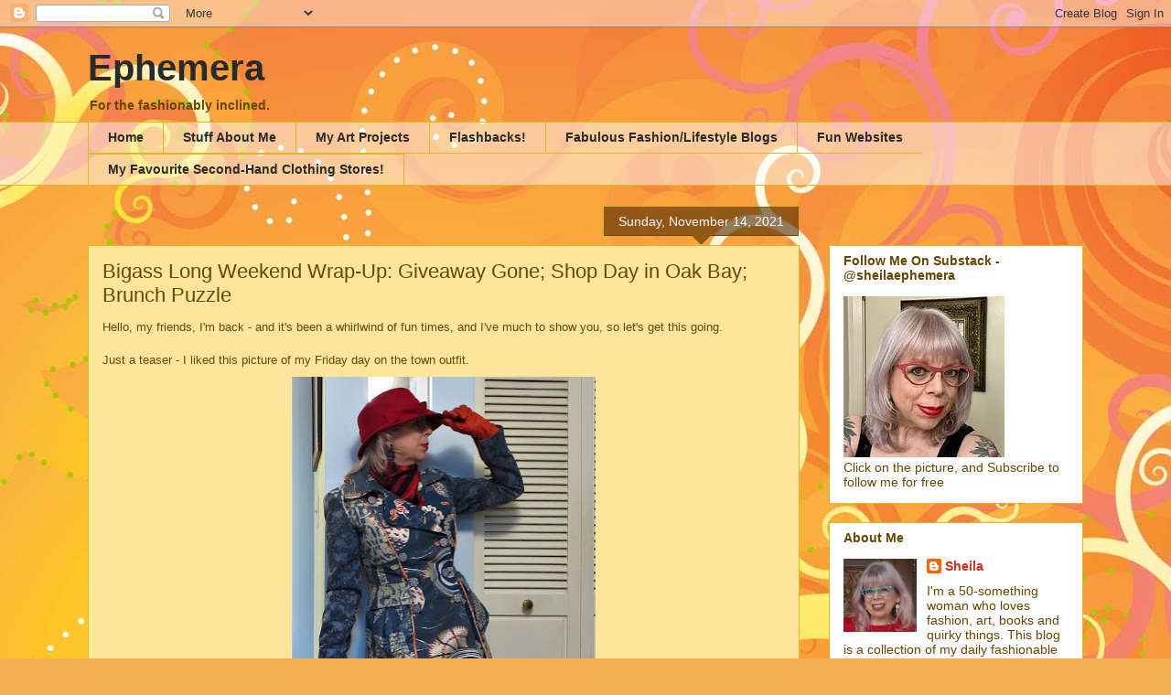

--- FILE ---
content_type: text/html; charset=UTF-8
request_url: https://sheilaephemera.blogspot.com/2021/11/bigass-long-weekend-wrap-up-giveaway.html
body_size: 37388
content:
<!DOCTYPE html>
<html class='v2' dir='ltr' lang='en'>
<head>
<link href='https://www.blogger.com/static/v1/widgets/335934321-css_bundle_v2.css' rel='stylesheet' type='text/css'/>
<meta content='width=1100' name='viewport'/>
<meta content='text/html; charset=UTF-8' http-equiv='Content-Type'/>
<meta content='blogger' name='generator'/>
<link href='https://sheilaephemera.blogspot.com/favicon.ico' rel='icon' type='image/x-icon'/>
<link href='https://sheilaephemera.blogspot.com/2021/11/bigass-long-weekend-wrap-up-giveaway.html' rel='canonical'/>
<link rel="alternate" type="application/atom+xml" title="Ephemera - Atom" href="https://sheilaephemera.blogspot.com/feeds/posts/default" />
<link rel="alternate" type="application/rss+xml" title="Ephemera - RSS" href="https://sheilaephemera.blogspot.com/feeds/posts/default?alt=rss" />
<link rel="service.post" type="application/atom+xml" title="Ephemera - Atom" href="https://www.blogger.com/feeds/4115841618725638085/posts/default" />

<link rel="alternate" type="application/atom+xml" title="Ephemera - Atom" href="https://sheilaephemera.blogspot.com/feeds/8912682872402847608/comments/default" />
<!--Can't find substitution for tag [blog.ieCssRetrofitLinks]-->
<link href='https://blogger.googleusercontent.com/img/a/AVvXsEh4R6Emvg6xSlfuxGKBCZFg-utBLD5EsqMf7jK4EvY9_Es7nHmQC_Umh4pDVeBy18Cx89WA4tnslJjntsRFP6Hp_6Bkf1mpoB5sjkVz9rIVhTvwUvyHts0Czj6xEPOJMWqAIOxSKYLSmJ41PJXqHewjyixfL49h-e1bhwdL-cxkBL_rKNMqDM8PbSf0kQ=w332-h640' rel='image_src'/>
<meta content='https://sheilaephemera.blogspot.com/2021/11/bigass-long-weekend-wrap-up-giveaway.html' property='og:url'/>
<meta content='Bigass Long Weekend Wrap-Up: Giveaway Gone; Shop Day in Oak Bay; Brunch Puzzle' property='og:title'/>
<meta content='Hello, my friends, I&#39;m back - and it&#39;s been a whirlwind of fun times, and I&#39;ve much to show you, so let&#39;s get this going.  Just a teaser - I...' property='og:description'/>
<meta content='https://blogger.googleusercontent.com/img/a/AVvXsEh4R6Emvg6xSlfuxGKBCZFg-utBLD5EsqMf7jK4EvY9_Es7nHmQC_Umh4pDVeBy18Cx89WA4tnslJjntsRFP6Hp_6Bkf1mpoB5sjkVz9rIVhTvwUvyHts0Czj6xEPOJMWqAIOxSKYLSmJ41PJXqHewjyixfL49h-e1bhwdL-cxkBL_rKNMqDM8PbSf0kQ=w1200-h630-p-k-no-nu' property='og:image'/>
<title>Ephemera: Bigass Long Weekend Wrap-Up: Giveaway Gone; Shop Day in Oak Bay; Brunch Puzzle</title>
<style id='page-skin-1' type='text/css'><!--
/*
-----------------------------------------------
Blogger Template Style
Name:     Awesome Inc.
Designer: Tina Chen
URL:      tinachen.org
----------------------------------------------- */
/* Content
----------------------------------------------- */
body {
font: normal normal 13px Arial, Tahoma, Helvetica, FreeSans, sans-serif;
color: #664600;
background: #f4af52 url(https://themes.googleusercontent.com/image?id=1jBzZZhWmESbxpWuz4_KYI1iPRIJPfZVbhagMxWcJWDsBoLRejCvAeTWImo0USEiGpD5G) repeat fixed top center /* Credit: molotovcoketail (http://www.istockphoto.com/portfolio/molotovcoketail?platform=blogger) */;
}
html body .content-outer {
min-width: 0;
max-width: 100%;
width: 100%;
}
a:link {
text-decoration: none;
color: #D52C1F;
}
a:visited {
text-decoration: none;
color: #D52C1F;
}
a:hover {
text-decoration: underline;
color: #664600;
}
.body-fauxcolumn-outer .cap-top {
position: absolute;
z-index: 1;
height: 276px;
width: 100%;
background: transparent none repeat-x scroll top left;
_background-image: none;
}
/* Columns
----------------------------------------------- */
.content-inner {
padding: 0;
}
.header-inner .section {
margin: 0 16px;
}
.tabs-inner .section {
margin: 0 16px;
}
.main-inner {
padding-top: 65px;
}
.main-inner .column-center-inner,
.main-inner .column-left-inner,
.main-inner .column-right-inner {
padding: 0 5px;
}
*+html body .main-inner .column-center-inner {
margin-top: -65px;
}
#layout .main-inner .column-center-inner {
margin-top: 0;
}
/* Header
----------------------------------------------- */
.header-outer {
margin: 0 0 0 0;
background: rgba(42,42,42,0) none repeat scroll 0 0;
}
.Header h1 {
font: normal bold 40px Arial, Tahoma, Helvetica, FreeSans, sans-serif;
color: #2a2a2a;
text-shadow: 0 0 -1px #000000;
}
.Header h1 a {
color: #2a2a2a;
}
.Header .description {
font: normal bold 14px Arial, Tahoma, Helvetica, FreeSans, sans-serif;
color: #664600;
}
.header-inner .Header .titlewrapper,
.header-inner .Header .descriptionwrapper {
padding-left: 0;
padding-right: 0;
margin-bottom: 0;
}
.header-inner .Header .titlewrapper {
padding-top: 22px;
}
/* Tabs
----------------------------------------------- */
.tabs-outer {
overflow: hidden;
position: relative;
background: rgba(42,42,42,0) url(//www.blogblog.com/1kt/awesomeinc/tabs_gradient_groovy.png) repeat scroll 0 0;
}
#layout .tabs-outer {
overflow: visible;
}
.tabs-cap-top, .tabs-cap-bottom {
position: absolute;
width: 100%;
border-top: 1px solid #ddb724;
}
.tabs-cap-bottom {
bottom: 0;
}
.tabs-inner .widget li a {
display: inline-block;
margin: 0;
padding: .6em 1.5em;
font: normal bold 14px Arial, Tahoma, Helvetica, FreeSans, sans-serif;
color: #2a2a2a;
border-top: 1px solid #ddb724;
border-bottom: 1px solid #ddb724;
border-left: 1px solid #ddb724;
height: 16px;
line-height: 16px;
}
.tabs-inner .widget li:last-child a {
border-right: 1px solid #ddb724;
}
.tabs-inner .widget li.selected a, .tabs-inner .widget li a:hover {
background: #fff4de url(//www.blogblog.com/1kt/awesomeinc/tabs_gradient_groovy.png) repeat-x scroll 0 -100px;
color: #5d4100;
}
/* Headings
----------------------------------------------- */
h2 {
font: normal bold 14px Arial, Tahoma, Helvetica, FreeSans, sans-serif;
color: #664600;
}
/* Widgets
----------------------------------------------- */
.main-inner .section {
margin: 0 27px;
padding: 0;
}
.main-inner .column-left-outer,
.main-inner .column-right-outer {
margin-top: 0;
}
#layout .main-inner .column-left-outer,
#layout .main-inner .column-right-outer {
margin-top: 0;
}
.main-inner .column-left-inner,
.main-inner .column-right-inner {
background: rgba(42,42,42,0) none repeat 0 0;
-moz-box-shadow: 0 0 0 rgba(0, 0, 0, .2);
-webkit-box-shadow: 0 0 0 rgba(0, 0, 0, .2);
-goog-ms-box-shadow: 0 0 0 rgba(0, 0, 0, .2);
box-shadow: 0 0 0 rgba(0, 0, 0, .2);
-moz-border-radius: 0;
-webkit-border-radius: 0;
-goog-ms-border-radius: 0;
border-radius: 0;
}
#layout .main-inner .column-left-inner,
#layout .main-inner .column-right-inner {
margin-top: 0;
}
.sidebar .widget {
font: normal normal 14px Arial, Tahoma, Helvetica, FreeSans, sans-serif;
color: #664600;
}
.sidebar .widget a:link {
color: #D52C1F;
}
.sidebar .widget a:visited {
color: #D52C1F;
}
.sidebar .widget a:hover {
color: #664600;
}
.sidebar .widget h2 {
text-shadow: 0 0 -1px #000000;
}
.main-inner .widget {
background-color: #ffffff;
border: 1px solid #ddb724;
padding: 0 15px 15px;
margin: 20px -16px;
-moz-box-shadow: 0 0 0 rgba(0, 0, 0, .2);
-webkit-box-shadow: 0 0 0 rgba(0, 0, 0, .2);
-goog-ms-box-shadow: 0 0 0 rgba(0, 0, 0, .2);
box-shadow: 0 0 0 rgba(0, 0, 0, .2);
-moz-border-radius: 0;
-webkit-border-radius: 0;
-goog-ms-border-radius: 0;
border-radius: 0;
}
.main-inner .widget h2 {
margin: 0 -0;
padding: .6em 0 .5em;
border-bottom: 1px solid rgba(42,42,42,0);
}
.footer-inner .widget h2 {
padding: 0 0 .4em;
border-bottom: 1px solid rgba(42,42,42,0);
}
.main-inner .widget h2 + div, .footer-inner .widget h2 + div {
border-top: 0 solid #ddb724;
padding-top: 0;
}
.main-inner .widget .widget-content {
margin: 0 -0;
padding: 7px 0 0;
}
.main-inner .widget ul, .main-inner .widget #ArchiveList ul.flat {
margin: -0 -15px 0;
padding: 0;
list-style: none;
}
.main-inner .widget #ArchiveList {
margin: -0 0 0;
}
.main-inner .widget ul li, .main-inner .widget #ArchiveList ul.flat li {
padding: .5em 15px;
text-indent: 0;
color: #686868;
border-top: 0 solid #ddb724;
border-bottom: 1px solid rgba(42,42,42,0);
}
.main-inner .widget #ArchiveList ul li {
padding-top: .25em;
padding-bottom: .25em;
}
.main-inner .widget ul li:first-child, .main-inner .widget #ArchiveList ul.flat li:first-child {
border-top: none;
}
.main-inner .widget ul li:last-child, .main-inner .widget #ArchiveList ul.flat li:last-child {
border-bottom: none;
}
.post-body {
position: relative;
}
.main-inner .widget .post-body ul {
padding: 0 2.5em;
margin: .5em 0;
list-style: disc;
}
.main-inner .widget .post-body ul li {
padding: 0.25em 0;
margin-bottom: .25em;
color: #664600;
border: none;
}
.footer-inner .widget ul {
padding: 0;
list-style: none;
}
.widget .zippy {
color: #686868;
}
/* Posts
----------------------------------------------- */
body .main-inner .Blog {
padding: 0;
margin-bottom: 1em;
background-color: transparent;
border: none;
-moz-box-shadow: 0 0 0 rgba(0, 0, 0, 0);
-webkit-box-shadow: 0 0 0 rgba(0, 0, 0, 0);
-goog-ms-box-shadow: 0 0 0 rgba(0, 0, 0, 0);
box-shadow: 0 0 0 rgba(0, 0, 0, 0);
}
.main-inner .section:last-child .Blog:last-child {
padding: 0;
margin-bottom: 1em;
}
.main-inner .widget h2.date-header {
margin: 0 -15px 1px;
padding: 0 0 10px 0;
font: normal normal 14px Arial, Tahoma, Helvetica, FreeSans, sans-serif;
color: #ffffff;
background: transparent url(//www.blogblog.com/1kt/awesomeinc/date_background_groovy.png) repeat-x scroll bottom center;
border-top: 1px solid #766400;
border-bottom: 1px solid rgba(42,42,42,0);
-moz-border-radius-topleft: 0;
-moz-border-radius-topright: 0;
-webkit-border-top-left-radius: 0;
-webkit-border-top-right-radius: 0;
border-top-left-radius: 0;
border-top-right-radius: 0;
position: absolute;
bottom: 100%;
right: 15px;
text-shadow: 0 0 -1px #000000;
}
.main-inner .widget h2.date-header span {
font: normal normal 14px Arial, Tahoma, Helvetica, FreeSans, sans-serif;
display: block;
padding: .5em 15px;
border-left: 1px solid #766400;
border-right: 1px solid #766400;
}
.date-outer {
position: relative;
margin: 65px 0 20px;
padding: 0 15px;
background-color: #ffe599;
border: 1px solid #ddb724;
-moz-box-shadow: 0 0 0 rgba(0, 0, 0, .2);
-webkit-box-shadow: 0 0 0 rgba(0, 0, 0, .2);
-goog-ms-box-shadow: 0 0 0 rgba(0, 0, 0, .2);
box-shadow: 0 0 0 rgba(0, 0, 0, .2);
-moz-border-radius: 0;
-webkit-border-radius: 0;
-goog-ms-border-radius: 0;
border-radius: 0;
}
.date-outer:first-child {
margin-top: 0;
}
.date-outer:last-child {
margin-bottom: 20px;
-moz-border-radius-bottomleft: 0;
-moz-border-radius-bottomright: 0;
-webkit-border-bottom-left-radius: 0;
-webkit-border-bottom-right-radius: 0;
-goog-ms-border-bottom-left-radius: 0;
-goog-ms-border-bottom-right-radius: 0;
border-bottom-left-radius: 0;
border-bottom-right-radius: 0;
}
.date-posts {
margin: 0 -0;
padding: 0 0;
clear: both;
}
.post-outer, .inline-ad {
border-top: 1px solid #ddb724;
margin: 0 -0;
padding: 15px 0;
}
.post-outer {
padding-bottom: 10px;
}
.post-outer:first-child {
padding-top: 15px;
border-top: none;
}
.post-outer:last-child, .inline-ad:last-child {
border-bottom: none;
}
.post-body {
position: relative;
}
.post-body img {
padding: 8px;
background: rgba(42,42,42,0);
border: 1px solid rgba(42,42,42,0);
-moz-box-shadow: 0 0 0 rgba(0, 0, 0, .2);
-webkit-box-shadow: 0 0 0 rgba(0, 0, 0, .2);
box-shadow: 0 0 0 rgba(0, 0, 0, .2);
-moz-border-radius: 0;
-webkit-border-radius: 0;
border-radius: 0;
}
h3.post-title, h4 {
font: normal normal 22px Arial, Tahoma, Helvetica, FreeSans, sans-serif;
color: #664600;
}
h3.post-title a {
font: normal normal 22px Arial, Tahoma, Helvetica, FreeSans, sans-serif;
color: #664600;
}
h3.post-title a:hover {
color: #664600;
text-decoration: underline;
}
.post-header {
margin: 0 0 1em;
}
.post-body {
line-height: 1.4;
}
.post-outer h2 {
color: #664600;
}
.post-footer {
margin: 1.5em 0 0;
}
#blog-pager {
padding: 15px;
font-size: 120%;
background-color: #ffe599;
border: 1px solid #ddb724;
-moz-box-shadow: 0 0 0 rgba(0, 0, 0, .2);
-webkit-box-shadow: 0 0 0 rgba(0, 0, 0, .2);
-goog-ms-box-shadow: 0 0 0 rgba(0, 0, 0, .2);
box-shadow: 0 0 0 rgba(0, 0, 0, .2);
-moz-border-radius: 0;
-webkit-border-radius: 0;
-goog-ms-border-radius: 0;
border-radius: 0;
-moz-border-radius-topleft: 0;
-moz-border-radius-topright: 0;
-webkit-border-top-left-radius: 0;
-webkit-border-top-right-radius: 0;
-goog-ms-border-top-left-radius: 0;
-goog-ms-border-top-right-radius: 0;
border-top-left-radius: 0;
border-top-right-radius-topright: 0;
margin-top: 1em;
}
.blog-feeds, .post-feeds {
margin: 1em 0;
text-align: center;
color: #664600;
}
.blog-feeds a, .post-feeds a {
color: #ffffff;
}
.blog-feeds a:visited, .post-feeds a:visited {
color: #ffffff;
}
.blog-feeds a:hover, .post-feeds a:hover {
color: #ffffff;
}
.post-outer .comments {
margin-top: 2em;
}
/* Comments
----------------------------------------------- */
.comments .comments-content .icon.blog-author {
background-repeat: no-repeat;
background-image: url([data-uri]);
}
.comments .comments-content .loadmore a {
border-top: 1px solid #ddb724;
border-bottom: 1px solid #ddb724;
}
.comments .continue {
border-top: 2px solid #ddb724;
}
/* Footer
----------------------------------------------- */
.footer-outer {
margin: -0 0 -1px;
padding: 0 0 0;
color: #664600;
overflow: hidden;
}
.footer-fauxborder-left {
border-top: 1px solid #ddb724;
background: #ffffff none repeat scroll 0 0;
-moz-box-shadow: 0 0 0 rgba(0, 0, 0, .2);
-webkit-box-shadow: 0 0 0 rgba(0, 0, 0, .2);
-goog-ms-box-shadow: 0 0 0 rgba(0, 0, 0, .2);
box-shadow: 0 0 0 rgba(0, 0, 0, .2);
margin: 0 -0;
}
/* Mobile
----------------------------------------------- */
body.mobile {
background-size: 100% auto;
}
.mobile .body-fauxcolumn-outer {
background: transparent none repeat scroll top left;
}
*+html body.mobile .main-inner .column-center-inner {
margin-top: 0;
}
.mobile .main-inner .widget {
padding: 0 0 15px;
}
.mobile .main-inner .widget h2 + div,
.mobile .footer-inner .widget h2 + div {
border-top: none;
padding-top: 0;
}
.mobile .footer-inner .widget h2 {
padding: 0.5em 0;
border-bottom: none;
}
.mobile .main-inner .widget .widget-content {
margin: 0;
padding: 7px 0 0;
}
.mobile .main-inner .widget ul,
.mobile .main-inner .widget #ArchiveList ul.flat {
margin: 0 -15px 0;
}
.mobile .main-inner .widget h2.date-header {
right: 0;
}
.mobile .date-header span {
padding: 0.4em 0;
}
.mobile .date-outer:first-child {
margin-bottom: 0;
border: 1px solid #ddb724;
-moz-border-radius-topleft: 0;
-moz-border-radius-topright: 0;
-webkit-border-top-left-radius: 0;
-webkit-border-top-right-radius: 0;
-goog-ms-border-top-left-radius: 0;
-goog-ms-border-top-right-radius: 0;
border-top-left-radius: 0;
border-top-right-radius: 0;
}
.mobile .date-outer {
border-color: #ddb724;
border-width: 0 1px 1px;
}
.mobile .date-outer:last-child {
margin-bottom: 0;
}
.mobile .main-inner {
padding: 0;
}
.mobile .header-inner .section {
margin: 0;
}
.mobile .post-outer, .mobile .inline-ad {
padding: 5px 0;
}
.mobile .tabs-inner .section {
margin: 0 10px;
}
.mobile .main-inner .widget h2 {
margin: 0;
padding: 0;
}
.mobile .main-inner .widget h2.date-header span {
padding: 0;
}
.mobile .main-inner .widget .widget-content {
margin: 0;
padding: 7px 0 0;
}
.mobile #blog-pager {
border: 1px solid transparent;
background: #ffffff none repeat scroll 0 0;
}
.mobile .main-inner .column-left-inner,
.mobile .main-inner .column-right-inner {
background: rgba(42,42,42,0) none repeat 0 0;
-moz-box-shadow: none;
-webkit-box-shadow: none;
-goog-ms-box-shadow: none;
box-shadow: none;
}
.mobile .date-posts {
margin: 0;
padding: 0;
}
.mobile .footer-fauxborder-left {
margin: 0;
border-top: inherit;
}
.mobile .main-inner .section:last-child .Blog:last-child {
margin-bottom: 0;
}
.mobile-index-contents {
color: #664600;
}
.mobile .mobile-link-button {
background: #D52C1F url(//www.blogblog.com/1kt/awesomeinc/tabs_gradient_groovy.png) repeat scroll 0 0;
}
.mobile-link-button a:link, .mobile-link-button a:visited {
color: #664600;
}
.mobile .tabs-inner .PageList .widget-content {
background: transparent;
border-top: 1px solid;
border-color: #ddb724;
color: #2a2a2a;
}
.mobile .tabs-inner .PageList .widget-content .pagelist-arrow {
border-left: 1px solid #ddb724;
}

--></style>
<style id='template-skin-1' type='text/css'><!--
body {
min-width: 1120px;
}
.content-outer, .content-fauxcolumn-outer, .region-inner {
min-width: 1120px;
max-width: 1120px;
_width: 1120px;
}
.main-inner .columns {
padding-left: 0;
padding-right: 310px;
}
.main-inner .fauxcolumn-center-outer {
left: 0;
right: 310px;
/* IE6 does not respect left and right together */
_width: expression(this.parentNode.offsetWidth -
parseInt("0") -
parseInt("310px") + 'px');
}
.main-inner .fauxcolumn-left-outer {
width: 0;
}
.main-inner .fauxcolumn-right-outer {
width: 310px;
}
.main-inner .column-left-outer {
width: 0;
right: 100%;
margin-left: -0;
}
.main-inner .column-right-outer {
width: 310px;
margin-right: -310px;
}
#layout {
min-width: 0;
}
#layout .content-outer {
min-width: 0;
width: 800px;
}
#layout .region-inner {
min-width: 0;
width: auto;
}
body#layout div.add_widget {
padding: 8px;
}
body#layout div.add_widget a {
margin-left: 32px;
}
--></style>
<style>
    body {background-image:url(https\:\/\/themes.googleusercontent.com\/image?id=1jBzZZhWmESbxpWuz4_KYI1iPRIJPfZVbhagMxWcJWDsBoLRejCvAeTWImo0USEiGpD5G);}
    
@media (max-width: 200px) { body {background-image:url(https\:\/\/themes.googleusercontent.com\/image?id=1jBzZZhWmESbxpWuz4_KYI1iPRIJPfZVbhagMxWcJWDsBoLRejCvAeTWImo0USEiGpD5G&options=w200);}}
@media (max-width: 400px) and (min-width: 201px) { body {background-image:url(https\:\/\/themes.googleusercontent.com\/image?id=1jBzZZhWmESbxpWuz4_KYI1iPRIJPfZVbhagMxWcJWDsBoLRejCvAeTWImo0USEiGpD5G&options=w400);}}
@media (max-width: 800px) and (min-width: 401px) { body {background-image:url(https\:\/\/themes.googleusercontent.com\/image?id=1jBzZZhWmESbxpWuz4_KYI1iPRIJPfZVbhagMxWcJWDsBoLRejCvAeTWImo0USEiGpD5G&options=w800);}}
@media (max-width: 1200px) and (min-width: 801px) { body {background-image:url(https\:\/\/themes.googleusercontent.com\/image?id=1jBzZZhWmESbxpWuz4_KYI1iPRIJPfZVbhagMxWcJWDsBoLRejCvAeTWImo0USEiGpD5G&options=w1200);}}
/* Last tag covers anything over one higher than the previous max-size cap. */
@media (min-width: 1201px) { body {background-image:url(https\:\/\/themes.googleusercontent.com\/image?id=1jBzZZhWmESbxpWuz4_KYI1iPRIJPfZVbhagMxWcJWDsBoLRejCvAeTWImo0USEiGpD5G&options=w1600);}}
  </style>
<link href='https://www.blogger.com/dyn-css/authorization.css?targetBlogID=4115841618725638085&amp;zx=fe3cce67-7862-4c55-bf79-2c76f7d08b65' media='none' onload='if(media!=&#39;all&#39;)media=&#39;all&#39;' rel='stylesheet'/><noscript><link href='https://www.blogger.com/dyn-css/authorization.css?targetBlogID=4115841618725638085&amp;zx=fe3cce67-7862-4c55-bf79-2c76f7d08b65' rel='stylesheet'/></noscript>
<meta name='google-adsense-platform-account' content='ca-host-pub-1556223355139109'/>
<meta name='google-adsense-platform-domain' content='blogspot.com'/>

</head>
<body class='loading variant-groovy'>
<div class='navbar section' id='navbar' name='Navbar'><div class='widget Navbar' data-version='1' id='Navbar1'><script type="text/javascript">
    function setAttributeOnload(object, attribute, val) {
      if(window.addEventListener) {
        window.addEventListener('load',
          function(){ object[attribute] = val; }, false);
      } else {
        window.attachEvent('onload', function(){ object[attribute] = val; });
      }
    }
  </script>
<div id="navbar-iframe-container"></div>
<script type="text/javascript" src="https://apis.google.com/js/platform.js"></script>
<script type="text/javascript">
      gapi.load("gapi.iframes:gapi.iframes.style.bubble", function() {
        if (gapi.iframes && gapi.iframes.getContext) {
          gapi.iframes.getContext().openChild({
              url: 'https://www.blogger.com/navbar/4115841618725638085?po\x3d8912682872402847608\x26origin\x3dhttps://sheilaephemera.blogspot.com',
              where: document.getElementById("navbar-iframe-container"),
              id: "navbar-iframe"
          });
        }
      });
    </script><script type="text/javascript">
(function() {
var script = document.createElement('script');
script.type = 'text/javascript';
script.src = '//pagead2.googlesyndication.com/pagead/js/google_top_exp.js';
var head = document.getElementsByTagName('head')[0];
if (head) {
head.appendChild(script);
}})();
</script>
</div></div>
<div class='body-fauxcolumns'>
<div class='fauxcolumn-outer body-fauxcolumn-outer'>
<div class='cap-top'>
<div class='cap-left'></div>
<div class='cap-right'></div>
</div>
<div class='fauxborder-left'>
<div class='fauxborder-right'></div>
<div class='fauxcolumn-inner'>
</div>
</div>
<div class='cap-bottom'>
<div class='cap-left'></div>
<div class='cap-right'></div>
</div>
</div>
</div>
<div class='content'>
<div class='content-fauxcolumns'>
<div class='fauxcolumn-outer content-fauxcolumn-outer'>
<div class='cap-top'>
<div class='cap-left'></div>
<div class='cap-right'></div>
</div>
<div class='fauxborder-left'>
<div class='fauxborder-right'></div>
<div class='fauxcolumn-inner'>
</div>
</div>
<div class='cap-bottom'>
<div class='cap-left'></div>
<div class='cap-right'></div>
</div>
</div>
</div>
<div class='content-outer'>
<div class='content-cap-top cap-top'>
<div class='cap-left'></div>
<div class='cap-right'></div>
</div>
<div class='fauxborder-left content-fauxborder-left'>
<div class='fauxborder-right content-fauxborder-right'></div>
<div class='content-inner'>
<header>
<div class='header-outer'>
<div class='header-cap-top cap-top'>
<div class='cap-left'></div>
<div class='cap-right'></div>
</div>
<div class='fauxborder-left header-fauxborder-left'>
<div class='fauxborder-right header-fauxborder-right'></div>
<div class='region-inner header-inner'>
<div class='header section' id='header' name='Header'><div class='widget Header' data-version='1' id='Header1'>
<div id='header-inner'>
<div class='titlewrapper'>
<h1 class='title'>
<a href='https://sheilaephemera.blogspot.com/'>
Ephemera
</a>
</h1>
</div>
<div class='descriptionwrapper'>
<p class='description'><span>For the fashionably inclined.</span></p>
</div>
</div>
</div></div>
</div>
</div>
<div class='header-cap-bottom cap-bottom'>
<div class='cap-left'></div>
<div class='cap-right'></div>
</div>
</div>
</header>
<div class='tabs-outer'>
<div class='tabs-cap-top cap-top'>
<div class='cap-left'></div>
<div class='cap-right'></div>
</div>
<div class='fauxborder-left tabs-fauxborder-left'>
<div class='fauxborder-right tabs-fauxborder-right'></div>
<div class='region-inner tabs-inner'>
<div class='tabs section' id='crosscol' name='Cross-Column'><div class='widget PageList' data-version='1' id='PageList1'>
<div class='widget-content'>
<ul>
<li>
<a href='https://sheilaephemera.blogspot.com/'>Home</a>
</li>
<li>
<a href='http://sheilaephemera.blogspot.com/p/stuff-about-me.html'>Stuff About Me</a>
</li>
<li>
<a href='https://sheilaephemera.blogspot.com/p/my-art-projects.html'>My Art Projects</a>
</li>
<li>
<a href='https://sheilaephemera.blogspot.com/p/in-progress-flashbacks.html'>Flashbacks!</a>
</li>
<li>
<a href='http://sheilaephemera.blogspot.com/p/fabulous-fashion-blogs.html'>Fabulous Fashion/Lifestyle Blogs</a>
</li>
<li>
<a href='http://sheilaephemera.blogspot.com/p/worth-click-fun-websites-that-i-read.html'>Fun Websites</a>
</li>
<li>
<a href='https://sheilaephemera.blogspot.com/p/fave-victoria-stores.html'>My Favourite Second-Hand Clothing Stores!</a>
</li>
</ul>
<div class='clear'></div>
</div>
</div></div>
<div class='tabs no-items section' id='crosscol-overflow' name='Cross-Column 2'></div>
</div>
</div>
<div class='tabs-cap-bottom cap-bottom'>
<div class='cap-left'></div>
<div class='cap-right'></div>
</div>
</div>
<div class='main-outer'>
<div class='main-cap-top cap-top'>
<div class='cap-left'></div>
<div class='cap-right'></div>
</div>
<div class='fauxborder-left main-fauxborder-left'>
<div class='fauxborder-right main-fauxborder-right'></div>
<div class='region-inner main-inner'>
<div class='columns fauxcolumns'>
<div class='fauxcolumn-outer fauxcolumn-center-outer'>
<div class='cap-top'>
<div class='cap-left'></div>
<div class='cap-right'></div>
</div>
<div class='fauxborder-left'>
<div class='fauxborder-right'></div>
<div class='fauxcolumn-inner'>
</div>
</div>
<div class='cap-bottom'>
<div class='cap-left'></div>
<div class='cap-right'></div>
</div>
</div>
<div class='fauxcolumn-outer fauxcolumn-left-outer'>
<div class='cap-top'>
<div class='cap-left'></div>
<div class='cap-right'></div>
</div>
<div class='fauxborder-left'>
<div class='fauxborder-right'></div>
<div class='fauxcolumn-inner'>
</div>
</div>
<div class='cap-bottom'>
<div class='cap-left'></div>
<div class='cap-right'></div>
</div>
</div>
<div class='fauxcolumn-outer fauxcolumn-right-outer'>
<div class='cap-top'>
<div class='cap-left'></div>
<div class='cap-right'></div>
</div>
<div class='fauxborder-left'>
<div class='fauxborder-right'></div>
<div class='fauxcolumn-inner'>
</div>
</div>
<div class='cap-bottom'>
<div class='cap-left'></div>
<div class='cap-right'></div>
</div>
</div>
<!-- corrects IE6 width calculation -->
<div class='columns-inner'>
<div class='column-center-outer'>
<div class='column-center-inner'>
<div class='main section' id='main' name='Main'><div class='widget Blog' data-version='1' id='Blog1'>
<div class='blog-posts hfeed'>

          <div class="date-outer">
        
<h2 class='date-header'><span>Sunday, November 14, 2021</span></h2>

          <div class="date-posts">
        
<div class='post-outer'>
<div class='post hentry uncustomized-post-template' itemprop='blogPost' itemscope='itemscope' itemtype='http://schema.org/BlogPosting'>
<meta content='https://blogger.googleusercontent.com/img/a/AVvXsEh4R6Emvg6xSlfuxGKBCZFg-utBLD5EsqMf7jK4EvY9_Es7nHmQC_Umh4pDVeBy18Cx89WA4tnslJjntsRFP6Hp_6Bkf1mpoB5sjkVz9rIVhTvwUvyHts0Czj6xEPOJMWqAIOxSKYLSmJ41PJXqHewjyixfL49h-e1bhwdL-cxkBL_rKNMqDM8PbSf0kQ=w332-h640' itemprop='image_url'/>
<meta content='4115841618725638085' itemprop='blogId'/>
<meta content='8912682872402847608' itemprop='postId'/>
<a name='8912682872402847608'></a>
<h3 class='post-title entry-title' itemprop='name'>
Bigass Long Weekend Wrap-Up: Giveaway Gone; Shop Day in Oak Bay; Brunch Puzzle
</h3>
<div class='post-header'>
<div class='post-header-line-1'></div>
</div>
<div class='post-body entry-content' id='post-body-8912682872402847608' itemprop='description articleBody'>
Hello, my friends, I'm back - and it's been a whirlwind of fun times, and I've much to show you, so let's get this going.&nbsp;<br /><br />Just a teaser - I liked this picture of my Friday day on the town outfit.&nbsp;<br /><div class="separator" style="clear: both; text-align: center;"><a href="https://blogger.googleusercontent.com/img/a/AVvXsEh4R6Emvg6xSlfuxGKBCZFg-utBLD5EsqMf7jK4EvY9_Es7nHmQC_Umh4pDVeBy18Cx89WA4tnslJjntsRFP6Hp_6Bkf1mpoB5sjkVz9rIVhTvwUvyHts0Czj6xEPOJMWqAIOxSKYLSmJ41PJXqHewjyixfL49h-e1bhwdL-cxkBL_rKNMqDM8PbSf0kQ=s2012" style="margin-left: 1em; margin-right: 1em;"><img border="0" data-original-height="2012" data-original-width="1041" height="640" src="https://blogger.googleusercontent.com/img/a/AVvXsEh4R6Emvg6xSlfuxGKBCZFg-utBLD5EsqMf7jK4EvY9_Es7nHmQC_Umh4pDVeBy18Cx89WA4tnslJjntsRFP6Hp_6Bkf1mpoB5sjkVz9rIVhTvwUvyHts0Czj6xEPOJMWqAIOxSKYLSmJ41PJXqHewjyixfL49h-e1bhwdL-cxkBL_rKNMqDM8PbSf0kQ=w332-h640" width="332" /></a></div>Clothing as Armour, Colour Therapy!&nbsp;<div><br /></div><div>But before we get to that, on Thursday I invited new-ish Book Club member Ciara over in the morning to go through my giveaway pile. She responded to my offer of a personal "shopping trip" in my Giveaway Pile. I always offer this to people who are fashionably inclined and so few ever take me up on it!</div><div><br /></div><div>Here are the accessories up for grabs. My concrete gargoyle Smaug (from the mid-90s) is watching over everything.&nbsp;<br /><div class="separator" style="clear: both; text-align: center;"><a href="https://blogger.googleusercontent.com/img/a/AVvXsEhUdEKD__lZ7qgGyzZl1V5o0GfVyr8mRQn4PnFBV-c97vU1UqIyy4caeMVLxkTLMlj8-YWD3JEeTt06R2zk9clRn4z0b3uYWX7m5PNzjk899z3_VuFhZhGbl1MzueDkyX0Znvii14poNql4e2wYQwzfPbNjzfRdcXWUNU65FSoJdicPd-CmthuS0qM74A=s1553" style="margin-left: 1em; margin-right: 1em;"><img border="0" data-original-height="1553" data-original-width="1349" height="640" src="https://blogger.googleusercontent.com/img/a/AVvXsEhUdEKD__lZ7qgGyzZl1V5o0GfVyr8mRQn4PnFBV-c97vU1UqIyy4caeMVLxkTLMlj8-YWD3JEeTt06R2zk9clRn4z0b3uYWX7m5PNzjk899z3_VuFhZhGbl1MzueDkyX0Znvii14poNql4e2wYQwzfPbNjzfRdcXWUNU65FSoJdicPd-CmthuS0qM74A=w556-h640" width="556" /></a></div>Lots of things that I'm just not feeling anymore. I did pull a few things out as regret-me-nots. "Wait, not THAT!"</div><div><br /></div><div>I sorted the chaos into piles. These are the dresses.&nbsp;<br /><div class="separator" style="clear: both; text-align: center;"><a href="https://blogger.googleusercontent.com/img/a/AVvXsEig6s2gRbcPr-xk7Fm4DN2iglOl-H8l1NOzhVfuuksqdlKfZg7cxBs64lxK7O1IoSPeIFIaSgqIaPr45gCzeu2XK9WR_n0FnWlKw_EcMqeE1P-n-70sjTb9KlK99wH_62Spde06JXwuAycUEdd5sNqhs0pKuzTjkWSDYaAv3NM8JmIHUG5IGOmiBRPc-A=s1455" style="margin-left: 1em; margin-right: 1em;"><img border="0" data-original-height="1440" data-original-width="1455" height="634" src="https://blogger.googleusercontent.com/img/a/AVvXsEig6s2gRbcPr-xk7Fm4DN2iglOl-H8l1NOzhVfuuksqdlKfZg7cxBs64lxK7O1IoSPeIFIaSgqIaPr45gCzeu2XK9WR_n0FnWlKw_EcMqeE1P-n-70sjTb9KlK99wH_62Spde06JXwuAycUEdd5sNqhs0pKuzTjkWSDYaAv3NM8JmIHUG5IGOmiBRPc-A=w640-h634" width="640" /></a></div>There's a few that you might recognize. Some of these are too tight or just not my style anymore.&nbsp;</div><div><br /></div><div>Piles of coats, trousers, blouses.<br /><div class="separator" style="clear: both; text-align: center;"><a href="https://blogger.googleusercontent.com/img/a/AVvXsEiCSgmL07KCXtg_BHIdonwrMB4zB_2FgEGko18IZr8Jz6TjvixYipYcK2tS8k1uycYKo1o08hD7QBlrPiGe7I2jWjhFmJa_-Ykm9F19EKbko0Zr2poBYYkWc9c45uULjZ9TJsmO5nJhUhOW9eT2lmvjwhuKEcjOFh4athuRAD_aJ2o-X3g6uI-3kMA6HA=s2374" style="margin-left: 1em; margin-right: 1em;"><img border="0" data-original-height="883" data-original-width="2374" height="238" src="https://blogger.googleusercontent.com/img/a/AVvXsEiCSgmL07KCXtg_BHIdonwrMB4zB_2FgEGko18IZr8Jz6TjvixYipYcK2tS8k1uycYKo1o08hD7QBlrPiGe7I2jWjhFmJa_-Ykm9F19EKbko0Zr2poBYYkWc9c45uULjZ9TJsmO5nJhUhOW9eT2lmvjwhuKEcjOFh4athuRAD_aJ2o-X3g6uI-3kMA6HA=w640-h238" width="640" /></a></div>A ginormous pile of skirts.&nbsp;<br /><div class="separator" style="clear: both; text-align: center;"><a href="https://blogger.googleusercontent.com/img/a/AVvXsEhSyJggQrMPuug1fW8x_fKxmuWsvWPaVl_H0mWto6kr4esWfRQrpi0fCx_SDz-i8R6Blz7_q80p3Dv2tjbzrLs_NV_VQSJOKN-qJ_zzAt8m__wt8-Hz6uYXW7FtRMhUWBlTAdYEcFo9Z_Zvlgnv38gapY5z2t5uQXqACzww_eTAxMCK9LQ9uJKIIEPM2w=s1549" style="margin-left: 1em; margin-right: 1em;"><img border="0" data-original-height="1353" data-original-width="1549" height="560" src="https://blogger.googleusercontent.com/img/a/AVvXsEhSyJggQrMPuug1fW8x_fKxmuWsvWPaVl_H0mWto6kr4esWfRQrpi0fCx_SDz-i8R6Blz7_q80p3Dv2tjbzrLs_NV_VQSJOKN-qJ_zzAt8m__wt8-Hz6uYXW7FtRMhUWBlTAdYEcFo9Z_Zvlgnv38gapY5z2t5uQXqACzww_eTAxMCK9LQ9uJKIIEPM2w=w640-h560" width="640" /></a></div>No regrets, I don't miss any of those.</div><div><br /></div><div>Suiting, small tops and jackets.&nbsp;<br /><div class="separator" style="clear: both; text-align: center;"><a href="https://blogger.googleusercontent.com/img/a/AVvXsEhWIpadctGQm_ReN5HQt-vPTMAnB8A6UieC4YDwlslNkqCC8JjXeZ-wToYMuF4pbqJl9uBhKqSYtyocObs5nyeqXezegx3tbb_ml3SaFof2jDkcAXg1NTM2wUDmm8XMgisZai7_R4h8R12kXN2VIlLOYms1Gcm9df7dJzd88HkFVJQ8kCCLc-OgOwaLEg=s1622" style="margin-left: 1em; margin-right: 1em;"><img border="0" data-original-height="1292" data-original-width="1622" height="510" src="https://blogger.googleusercontent.com/img/a/AVvXsEhWIpadctGQm_ReN5HQt-vPTMAnB8A6UieC4YDwlslNkqCC8JjXeZ-wToYMuF4pbqJl9uBhKqSYtyocObs5nyeqXezegx3tbb_ml3SaFof2jDkcAXg1NTM2wUDmm8XMgisZai7_R4h8R12kXN2VIlLOYms1Gcm9df7dJzd88HkFVJQ8kCCLc-OgOwaLEg=w640-h510" width="640" /></a></div>Yes, my beloved "Gookey" lace jacket went to a new home. I'd worn it plenty.&nbsp;</div><div><br /></div><div>Vizzini came out near the end, as we were making outfits out of the tops and bottoms that Ciara was taking home. She took pictures as we created potential looks, so that she would remember what can go with what. All of these tops work with that black skirt.&nbsp;<br /><div class="separator" style="clear: both; text-align: center;"><a href="https://blogger.googleusercontent.com/img/a/AVvXsEhZtWot-86hJlbFfwI1SehTeIvI2eJPq6HAFDm-C-DTsbOrYVAlGmJltQtm3VpR4OzZqimBmy8UPmfuBtaSjPo-ByO7C1QnvLllY-FxxnT_2XUYVUzJqe5pGoxy5_9whDdSPvhPb7bjNA7sig65OA0L4DfF63gP8Ei6W-teIJK7LZa9qtChHma8k-TMOg=s1556" style="margin-left: 1em; margin-right: 1em;"><img border="0" data-original-height="1347" data-original-width="1556" height="554" src="https://blogger.googleusercontent.com/img/a/AVvXsEhZtWot-86hJlbFfwI1SehTeIvI2eJPq6HAFDm-C-DTsbOrYVAlGmJltQtm3VpR4OzZqimBmy8UPmfuBtaSjPo-ByO7C1QnvLllY-FxxnT_2XUYVUzJqe5pGoxy5_9whDdSPvhPb7bjNA7sig65OA0L4DfF63gP8Ei6W-teIJK7LZa9qtChHma8k-TMOg=w640-h554" width="640" /></a></div><i><div style="text-align: center;"><i><span style="font-size: x-small;">"But these belong to the Woman!"</span></i></div></i></div><div><br /></div><div><br /></div><div>It's so rewarding to help someone reclaim themselves and discover their identity through clothes. It's an emotional experience when you look in the mirror and you love what you see. We spent three hours going through every piece of clothing, really focusing on making sure Ciara got pieces she loved and will wear.&nbsp;<br /><div class="separator" style="clear: both; text-align: center;"><a href="https://blogger.googleusercontent.com/img/a/AVvXsEhG8LN9iRJVfOEf5qu4mLPHP4vjtsX8wW1nl6oLAAW3f6ColnyWwvYkKnFRdU0ACKc3kUd39HBlbuloeotV0lLvb7olTUyQlkOgg-oGLNJvccJsGyS6cJT8fCQ5oNfaKnTgnFLjnpP8yCCLXdhuVLgyLrGuZgg3K0htG2EJfriTMqUVP7XCOX0ERKnsIw=s1919" style="margin-left: 1em; margin-right: 1em;"><img border="0" data-original-height="1919" data-original-width="1092" height="640" src="https://blogger.googleusercontent.com/img/a/AVvXsEhG8LN9iRJVfOEf5qu4mLPHP4vjtsX8wW1nl6oLAAW3f6ColnyWwvYkKnFRdU0ACKc3kUd39HBlbuloeotV0lLvb7olTUyQlkOgg-oGLNJvccJsGyS6cJT8fCQ5oNfaKnTgnFLjnpP8yCCLXdhuVLgyLrGuZgg3K0htG2EJfriTMqUVP7XCOX0ERKnsIw=w364-h640" width="364" /></a></div>Four big bags (and I still have tons left over) going to their new home. I recommended playing dress-up with her daughters!&nbsp;</div><div><br /></div><div>Ciara sent me an email later in the weekend to show me her elevated look, saying, "[I] <i>felt like a million dollars in my green lacy jacket! I got so many compliments on it. I&#8217;m not used to being noticed for my clothing and it felt really good. I felt cool and beautiful in it.</i>"</div><div class="separator" style="clear: both; text-align: center;"><a href="https://blogger.googleusercontent.com/img/a/AVvXsEjbYNp5QWI-GYgTBbr5Ftb7pih-bb8PyHynaZkJHZ3oxfeqX9cPSMvMxcidCC6uccfONubGbULo04zwUjTiUQ3X1-2B10q65ILrGgDdluj95Jtge64kjCZ3xEVFXBLUoj4UHaanlJQ2O7e6jSImvZzV-ubbdnSBLLTOWUA4oXiyoK_8l7pLFmmoWB1yHQ=s1670" imageanchor="1" style="margin-left: 1em; margin-right: 1em;"><img border="0" data-original-height="1670" data-original-width="1255" height="640" src="https://blogger.googleusercontent.com/img/a/AVvXsEjbYNp5QWI-GYgTBbr5Ftb7pih-bb8PyHynaZkJHZ3oxfeqX9cPSMvMxcidCC6uccfONubGbULo04zwUjTiUQ3X1-2B10q65ILrGgDdluj95Jtge64kjCZ3xEVFXBLUoj4UHaanlJQ2O7e6jSImvZzV-ubbdnSBLLTOWUA4oXiyoK_8l7pLFmmoWB1yHQ=w480-h640" width="480" /></a></div>You ARE cool and beautiful, hon. Rock on!&nbsp;<div><br /></div><div>I love giving my clothes away to appreciative homes - and it's Clothing Karma for me. When I give quality things to friends and coworkers, I'm putting good out into the world. And I believe that comes back to me when I shop, and leads me to pieces that make my heart sing.&nbsp;</div><div><br /></div><div>[yes, that was totally foreshadowing]</div><div><br /></div><div>I spent the afternoon working on my next Art Project, the Tammy Jacket, but I'm holding off until it's done to share it as it's a birthday present for my dear friend. Secret! No peeking until it's done. Okay, maybe one peek:</div><div class="separator" style="clear: both; text-align: center;"><a href="https://blogger.googleusercontent.com/img/a/AVvXsEjuljX_20ISjxhlmKrbOOGMHl3uSrEtUg_6Ohrlhdkf6ACDRiNSbe96K2_JFHZLaqjeF2bfTs5ZJiPsHmz7yAgkbR_LO_1Hhm72-p5RD6vqGMWiK5giH-w8yyXxZt5ZGFdOMbUTd78eHwNpbTq1aNbsdLmZr8wKE_k2kZmh9wx-S-zZIl6Y2X1qukRMKg=s1575" style="margin-left: 1em; margin-right: 1em;"><img border="0" data-original-height="1331" data-original-width="1575" height="540" src="https://blogger.googleusercontent.com/img/a/AVvXsEjuljX_20ISjxhlmKrbOOGMHl3uSrEtUg_6Ohrlhdkf6ACDRiNSbe96K2_JFHZLaqjeF2bfTs5ZJiPsHmz7yAgkbR_LO_1Hhm72-p5RD6vqGMWiK5giH-w8yyXxZt5ZGFdOMbUTd78eHwNpbTq1aNbsdLmZr8wKE_k2kZmh9wx-S-zZIl6Y2X1qukRMKg=w640-h540" width="640" /></a></div>It isn't really foul, but you'll have to wait and see - I still have colour to do and the sleeves...and the front of the jacket!&nbsp;<br /><div><br /></div><div><br /></div><div>After a lovely evening chilling with L over board games, we were ready for our Friday adventure: a day in Oak Bay, and then a movie with Nick, IN A REAL THEATRE. *ahem* It's been a while.&nbsp;</div><div><div class="separator" style="clear: both; text-align: center;"><a href="https://blogger.googleusercontent.com/img/a/AVvXsEjZR5Dv8PIdknUb51RKdxstgM4t6mrvjMLyMgtQTllQYd1LdsDsw0it2luol3E-joaSuSXdAL7reCYz3mWVDRHMmDDZi6stEr9BPY-fHBPacnvlq1jp0QLYzMGW8LVE8LmBrzVQiVTjinAR-sYooxRlj7H8yYhOg8UyB4S-jjFau4LVMmQrUyik5SN5_g=s1452" style="margin-left: 1em; margin-right: 1em;"><img border="0" data-original-height="1452" data-original-width="1444" height="640" src="https://blogger.googleusercontent.com/img/a/AVvXsEjZR5Dv8PIdknUb51RKdxstgM4t6mrvjMLyMgtQTllQYd1LdsDsw0it2luol3E-joaSuSXdAL7reCYz3mWVDRHMmDDZi6stEr9BPY-fHBPacnvlq1jp0QLYzMGW8LVE8LmBrzVQiVTjinAR-sYooxRlj7H8yYhOg8UyB4S-jjFau4LVMmQrUyik5SN5_g=w636-h640" width="636" /></a></div>We did our usual trifecta of House of Savoy, Good Things, and Turnabout - yay for a wee shop!&nbsp;</div><div><br /></div><div><ul style="text-align: left;"><li>Jacket - Christian Lacroix for Desigual, consignment; last worn <a href="https://sheilaephemera.blogspot.com/2021/08/mental-health-shop-with-texture-therapy.html">here </a>in August for a Mental Health Shop</li><li>Sweater - Banana Republic, thrifted; last seen <a href="https://sheilaephemera.blogspot.com/2021/10/weekend-wrap-up-brunch-bounding-black.html">here </a>in October while bounding for brunch</li><li>Skirt - Mexx, consignment; last worn <a href="https://sheilaephemera.blogspot.com/2020/10/bigass-birthday-weekend-wrap-up.html">here </a>(3rd outfit) in October 2020 for my birthday stand-around in the Park&nbsp;</li><li>Shoes - Gadea, consignment; last seen <a href="https://sheilaephemera.blogspot.com/2021/10/ice-blue-flashback-and-new-tapestry.html">here </a>October with vintage Karl</li></ul></div><div><br /></div><div><br /></div><div>I dressed for trying on clothes, but I barely tried on anything - nothing was really ringing my bell. That happens.&nbsp;<br /><div class="separator" style="clear: both; text-align: center;"><a href="https://blogger.googleusercontent.com/img/a/AVvXsEjU9cIJaSgUpL3yFeyMToFpbN0amcDD9dFM_iVvN25NXyxZ_ku2hpW7hMgKssqdsXSMOzDnvVISw4HqD3xuZ0uptmZyry5h_0XkLkDTR8-8_ipsRxsyxIsESlvMBg6crUBFA0K-c-YnMcTec1IIaHItbHEUyeR4ixcYokP_Ghh63e0wNfhqBqdbg5zVfA=s2043" style="margin-left: 1em; margin-right: 1em;"><img border="0" data-original-height="2043" data-original-width="1026" height="640" src="https://blogger.googleusercontent.com/img/a/AVvXsEjU9cIJaSgUpL3yFeyMToFpbN0amcDD9dFM_iVvN25NXyxZ_ku2hpW7hMgKssqdsXSMOzDnvVISw4HqD3xuZ0uptmZyry5h_0XkLkDTR8-8_ipsRxsyxIsESlvMBg6crUBFA0K-c-YnMcTec1IIaHItbHEUyeR4ixcYokP_Ghh63e0wNfhqBqdbg5zVfA=w322-h640" width="322" /></a></div>I'm still really working at wearing a lot of colour - it has really been helping me stay out of the greys (not to mention the mean reds).&nbsp;</div><div><div class="separator" style="clear: both; text-align: center;"><a href="https://blogger.googleusercontent.com/img/a/AVvXsEi_v_3pupMDeTSEgZgmba4eu0J19zUBbFF2mmwDHWAPNA_hmNqNow4Qx42R8CfMkotGEOYEyI1z9gBIl3sM2tRDx7ICxA399q6ox52LUItSCnxBo_BSZpujd6JgMPzlUY2XK4yH1gSPWvCx3ZMhylCfSmvRWWJvstqRKVzxzjo0Oj04z-KHLZNY_c3e9g=s2263" style="margin-left: 1em; margin-right: 1em;"><img border="0" data-original-height="2263" data-original-width="926" height="640" src="https://blogger.googleusercontent.com/img/a/AVvXsEi_v_3pupMDeTSEgZgmba4eu0J19zUBbFF2mmwDHWAPNA_hmNqNow4Qx42R8CfMkotGEOYEyI1z9gBIl3sM2tRDx7ICxA399q6ox52LUItSCnxBo_BSZpujd6JgMPzlUY2XK4yH1gSPWvCx3ZMhylCfSmvRWWJvstqRKVzxzjo0Oj04z-KHLZNY_c3e9g=w262-h640" width="262" /></a></div>I later wished I'd had something warmer on, as after sitting in a theatre for over two hours (<i>Dune&nbsp;</i>is a long movie, but I enjoyed it), I was in dire need of a snuggly blanket.&nbsp;</div><div><br /></div><div>Outerwear - this is one of my favourite light coats.&nbsp;<br /><div class="separator" style="clear: both; text-align: center;"><a href="https://blogger.googleusercontent.com/img/a/AVvXsEjKIwMuwt0_ZaWtMQgDSyIrvoXy33ZdqWxmnu9Cjr03VQg8iSGNFCUSIvcBdNJ9zbOs1cUCUNMQmdMt04IfDmx3cCE0bO6wSvB6DeFag3UEbLSGpSb-ojk8z_SK06aOMi396o0ymiuVnL7MgCeCR4WN62GTAGcn6gm9alguls7gZvgtvbCazhnUc4b88A=s2181" style="margin-left: 1em; margin-right: 1em;"><img border="0" data-original-height="2181" data-original-width="961" height="640" src="https://blogger.googleusercontent.com/img/a/AVvXsEjKIwMuwt0_ZaWtMQgDSyIrvoXy33ZdqWxmnu9Cjr03VQg8iSGNFCUSIvcBdNJ9zbOs1cUCUNMQmdMt04IfDmx3cCE0bO6wSvB6DeFag3UEbLSGpSb-ojk8z_SK06aOMi396o0ymiuVnL7MgCeCR4WN62GTAGcn6gm9alguls7gZvgtvbCazhnUc4b88A=w282-h640" width="282" /></a></div>It was fine while we were walking around.&nbsp;</div><div><br /></div><div>Masked up.&nbsp;<br /><div class="separator" style="clear: both; text-align: center;"><a href="https://blogger.googleusercontent.com/img/a/AVvXsEhzoPsvnm5B1NQN8d4kzUkUclCJsC1TYx91MRiBfHzehFwMrPCbac64Kz0-xgEnlo_rYYZAez5-sUJuTzcQj0dnbI3ojcGW0DyZz-jBR1EHGjGYs6_kPbBjv9GXmjtgax8AU2BhgtgxF-AqdSwzjTYCGBreIoniNHZJDA0XexePme9ZjjQQKHaaPPudYw=s2152" style="margin-left: 1em; margin-right: 1em;"><img border="0" data-original-height="2152" data-original-width="974" height="640" src="https://blogger.googleusercontent.com/img/a/AVvXsEhzoPsvnm5B1NQN8d4kzUkUclCJsC1TYx91MRiBfHzehFwMrPCbac64Kz0-xgEnlo_rYYZAez5-sUJuTzcQj0dnbI3ojcGW0DyZz-jBR1EHGjGYs6_kPbBjv9GXmjtgax8AU2BhgtgxF-AqdSwzjTYCGBreIoniNHZJDA0XexePme9ZjjQQKHaaPPudYw=w290-h640" width="290" /></a></div>All ready to go. Jazz hands!&nbsp;<br /><div class="separator" style="clear: both; text-align: center;"><a href="https://blogger.googleusercontent.com/img/a/AVvXsEj9j2KGorQRzHWpHY_W40P0rhRgZUHTneiHG3C08Jm7XAqQyHhr1lQGCQNlnmO2MiFvqU4ZIGNboN8L49Mn1SH68DcCQ8VpIfomF1hT3PitdW94NzSF6g0prNyHv7oIYcN7VKLvn9gcX9lVCfodqKm8FFrXwW48Akaw3IKcSEsfoDJZWolciJSqqHk7HA=s1763" style="margin-left: 1em; margin-right: 1em;"><img border="0" data-original-height="1763" data-original-width="1189" height="640" src="https://blogger.googleusercontent.com/img/a/AVvXsEj9j2KGorQRzHWpHY_W40P0rhRgZUHTneiHG3C08Jm7XAqQyHhr1lQGCQNlnmO2MiFvqU4ZIGNboN8L49Mn1SH68DcCQ8VpIfomF1hT3PitdW94NzSF6g0prNyHv7oIYcN7VKLvn9gcX9lVCfodqKm8FFrXwW48Akaw3IKcSEsfoDJZWolciJSqqHk7HA=w432-h640" width="432" /></a></div>We got soaked in the rain at a bus stop at one point.&nbsp;</div><div><br /></div><div>All this pattern and colour makes me happy.&nbsp;<br /><div class="separator" style="clear: both; text-align: center;"><a href="https://blogger.googleusercontent.com/img/a/AVvXsEhf4t0W8ehrdpAQBkQpm-yLM_88w-kbBp1ir6l1zgKPbecUWA9AFqxgQizWzY-15FSSWNTDnShgire8NfmOtjYJZesTWRjQvSHp_Yc6GCMssqdTrkleiOr1lOIpD_-NetbU2P9pTJBRB7Cy3_14t7EjFNcbiUnYWctYzSOgUDzEY_0jOL5_-hwpD69e1Q=s2080" style="margin-left: 1em; margin-right: 1em;"><img border="0" data-original-height="2080" data-original-width="1007" height="640" src="https://blogger.googleusercontent.com/img/a/AVvXsEhf4t0W8ehrdpAQBkQpm-yLM_88w-kbBp1ir6l1zgKPbecUWA9AFqxgQizWzY-15FSSWNTDnShgire8NfmOtjYJZesTWRjQvSHp_Yc6GCMssqdTrkleiOr1lOIpD_-NetbU2P9pTJBRB7Cy3_14t7EjFNcbiUnYWctYzSOgUDzEY_0jOL5_-hwpD69e1Q=w310-h640" width="310" /></a></div><div class="separator" style="clear: both; text-align: left;">This jacket is so much better since I moved all the buttons!&nbsp;</div><div class="separator" style="clear: both; text-align: left;"><br /></div><div class="separator" style="clear: both; text-align: left;">Accoutrements:&nbsp;</div><div class="separator" style="clear: both; text-align: center;"><a href="https://blogger.googleusercontent.com/img/a/AVvXsEg9cbssI3uJQzZ8Opj73MbpHzT9xpYZq3Sx0JQDAqCQQcgQb0Nrtjc7QlNb4M9TaZ_oTcx-F7lQyAYs6T3QDh4s5XWURHfJ5qS37UQG8N0arbRuaNueMa08DHT874H4vGAULiis7T4vG5-_-7DYQTY4Y8DauRb39Ec0rx7y_xmMv6vO2hCaVpNBAv7W9g=s1854" style="margin-left: 1em; margin-right: 1em;"><img border="0" data-original-height="1131" data-original-width="1854" height="390" src="https://blogger.googleusercontent.com/img/a/AVvXsEg9cbssI3uJQzZ8Opj73MbpHzT9xpYZq3Sx0JQDAqCQQcgQb0Nrtjc7QlNb4M9TaZ_oTcx-F7lQyAYs6T3QDh4s5XWURHfJ5qS37UQG8N0arbRuaNueMa08DHT874H4vGAULiis7T4vG5-_-7DYQTY4Y8DauRb39Ec0rx7y_xmMv6vO2hCaVpNBAv7W9g=w640-h390" width="640" /></a></div><div>The hat is excellent in the rain - my hair stayed dry.&nbsp;</div><div><br /></div><ul style="text-align: left;"><li>Hat - vintage 80s, thrifted, Vancouver</li><li>Scarf - Elaine Gold, Lazy Susan's</li><li>Gloves - consignment</li><li>Mask - by Mom</li></ul></div><div><br /></div><div>The stuff:<br /><div class="separator" style="clear: both; text-align: center;"><a href="https://blogger.googleusercontent.com/img/a/AVvXsEhBzvI0kd5X5C5mVcLXIC3Ats5TztiekebJF5XG3NrKll6u_gRcZNCJ_oWUdLVba_CJpqwl9aLgJRtk-Ql4Yr2RpVm9AK2VwRYC1TAl0hvjfLDMSuiPZuEuW37-sF57sDSSwBjvMbtAzWgPwE0iDvP2643Q5X3T3Rdf2W75mn_ybjIhX25vHsf5vvtYrQ=s1529" style="margin-left: 1em; margin-right: 1em;"><img border="0" data-original-height="1529" data-original-width="1371" height="640" src="https://blogger.googleusercontent.com/img/a/AVvXsEhBzvI0kd5X5C5mVcLXIC3Ats5TztiekebJF5XG3NrKll6u_gRcZNCJ_oWUdLVba_CJpqwl9aLgJRtk-Ql4Yr2RpVm9AK2VwRYC1TAl0hvjfLDMSuiPZuEuW37-sF57sDSSwBjvMbtAzWgPwE0iDvP2643Q5X3T3Rdf2W75mn_ybjIhX25vHsf5vvtYrQ=w574-h640" width="574" /></a></div>These are good walking and shopping shoes, but by the end of the long day my feet were so tired.&nbsp;</div><div><br /></div><div>Blue bling:&nbsp;<br /><div class="separator" style="clear: both; text-align: center;"><a href="https://blogger.googleusercontent.com/img/a/AVvXsEhv2_glvYDFoOBORclMA0m3tMlIa3E4AuQSxn7LwfCobLYkpWpkwTIQ-QX8l_w_VQqwJ3HbisMGtHx4P5Nfw1UPk0W-9gr0We6o_okoKcIIfhdhM8KnJbFVCR1HZ_Ye55zg9-3wdiGibkWafE_M9ZeHciIH5wP_geGJKkSFZ5aZdqugBS15tErCO-Y7hQ=s1584" style="margin-left: 1em; margin-right: 1em;"><img border="0" data-original-height="1323" data-original-width="1584" height="534" src="https://blogger.googleusercontent.com/img/a/AVvXsEhv2_glvYDFoOBORclMA0m3tMlIa3E4AuQSxn7LwfCobLYkpWpkwTIQ-QX8l_w_VQqwJ3HbisMGtHx4P5Nfw1UPk0W-9gr0We6o_okoKcIIfhdhM8KnJbFVCR1HZ_Ye55zg9-3wdiGibkWafE_M9ZeHciIH5wP_geGJKkSFZ5aZdqugBS15tErCO-Y7hQ=w640-h534" width="640" /></a></div>I've gotten adept at working big earrings around my mask loops.&nbsp;</div><div><br /></div><div><ul style="text-align: left;"><li>Lapis lazuli ring/Fulvia Ring - Wendy Brandes</li><li>Earrings - thrifted</li></ul></div><div><br /></div><div>I bought a few things at House of Savoy, including something I have been yearning after for nearly ten years.&nbsp;</div><div><br /></div><div>When clothes aren't ringing my bell in the shops, I make sure I check all the accessories. This lovely red wool beret fills a need in my accoutrements wardrobe.&nbsp;</div><div><div class="separator" style="clear: both; text-align: center;"><a href="https://blogger.googleusercontent.com/img/a/AVvXsEhf9UcJLIse8WNpp6tadyYLRPs-oQvBGJrJwykeI_86IqbljKEUOyiRFda3rExRpVA4Y1JQrEvGCBF9_iQ0XyvhydS2YkzU3Ey8k2mmom4TdMdKdiGkfHE-Yj0uaTPJN4F4RXR3mvYEv10Oag5AlWskg6R3BXBweuonEban4x1jJd6wS2q1ezD4rnZbUg=s1535" style="margin-left: 1em; margin-right: 1em;"><img border="0" data-original-height="1365" data-original-width="1535" height="570" src="https://blogger.googleusercontent.com/img/a/AVvXsEhf9UcJLIse8WNpp6tadyYLRPs-oQvBGJrJwykeI_86IqbljKEUOyiRFda3rExRpVA4Y1JQrEvGCBF9_iQ0XyvhydS2YkzU3Ey8k2mmom4TdMdKdiGkfHE-Yj0uaTPJN4F4RXR3mvYEv10Oag5AlWskg6R3BXBweuonEban4x1jJd6wS2q1ezD4rnZbUg=w640-h570" width="640" /></a></div>It was $20.00 - they retail new for $28.00.&nbsp;</div><div><div class="separator" style="clear: both; text-align: center;"><a href="https://blogger.googleusercontent.com/img/a/AVvXsEjtKxfJ5xLHrxrPuBF3_HtWGa8TxnffuW7Ilmb8wUjFz6wPFxwmUw1y7DCAxOvJhePfMZjQt8EiKGnRUfpkgxyffhLlq0NcUozDa6IlvFA0eYPhiPQTfw7iFNpZD2FmXzlwHARP8Gs5nd7T6oZVSz-coy8cyeSHVY5_AqVZyCyAd-yJVTih-EF06eMtRg=s1555" style="margin-left: 1em; margin-right: 1em;"><img border="0" data-original-height="1348" data-original-width="1555" height="554" src="https://blogger.googleusercontent.com/img/a/AVvXsEjtKxfJ5xLHrxrPuBF3_HtWGa8TxnffuW7Ilmb8wUjFz6wPFxwmUw1y7DCAxOvJhePfMZjQt8EiKGnRUfpkgxyffhLlq0NcUozDa6IlvFA0eYPhiPQTfw7iFNpZD2FmXzlwHARP8Gs5nd7T6oZVSz-coy8cyeSHVY5_AqVZyCyAd-yJVTih-EF06eMtRg=w640-h554" width="640" /></a></div>And it's by Parkhurst, made in Canada. It's the "Basque Beret". Link <a href="https://parkhurst.ca/products/mens-basque-beret">here </a>if you want to match (they come in other colours)!&nbsp;</div><div><br /></div><div>I also bought a pair of gold ear-cuffs for $6.00 for both. That seemed like a good deal, especially when I spotted this 925 mark.&nbsp;<br /><div class="separator" style="clear: both; text-align: center;"><a href="https://blogger.googleusercontent.com/img/a/AVvXsEiiAZVeDzU8K_6RbUerTC2Q8am4O-rJfeoaQ7WeLoy2UsFk_ToMqRJKkk63ofr1VMoQX5xWI1_xMJ2YmE0u8JFnQgVVEnyuJkNOrivg1AETv5_AVweYsueOEhzPNSQJfo9tIhH_sEz1oJQ0AEqYdes3QGxxzU0GW34k-oNB4crp-_GqT0v7MvEj83LO2g=s1568" style="margin-left: 1em; margin-right: 1em;"><img border="0" data-original-height="1568" data-original-width="1337" height="400" src="https://blogger.googleusercontent.com/img/a/AVvXsEiiAZVeDzU8K_6RbUerTC2Q8am4O-rJfeoaQ7WeLoy2UsFk_ToMqRJKkk63ofr1VMoQX5xWI1_xMJ2YmE0u8JFnQgVVEnyuJkNOrivg1AETv5_AVweYsueOEhzPNSQJfo9tIhH_sEz1oJQ0AEqYdes3QGxxzU0GW34k-oNB4crp-_GqT0v7MvEj83LO2g=w341-h400" width="341" /></a></div>That actually means that this is gold-plated silver; this is a very good article <a href="https://www.jewelry-auctioned.com/learn/buying-jewelry/what-does-925-gold-jewelry-stamp-mean">here </a>about this mark on gold jewelry and what it means. The ear-cuffs probably would have been about $60 new.&nbsp;</div><div><br /></div><div>So, about 10 years ago, I saw an Alexander McQueen skull scarf in pink with turquoise skulls while we were in Vancouver for one of our anniversary weekends, and I <u>didn't get it</u>. I have regretted it ever since - but it was $125.00 which is a LOT to pay for a scarf... but considering I would have worn it about 50 times in 10 years, as time worn on that didn't seem so bad. Why didn't I buy that? Regret regret regret&#8230;</div><div><br /></div><div>I've vowed since then that when I see something I really LOVE to buy it, and I've been looking for another McQueen scarf ever since. And look what came around!&nbsp;<br /><div class="separator" style="clear: both; text-align: center;"><a href="https://blogger.googleusercontent.com/img/a/AVvXsEjqAZv0uaDg1brCbcWczSJPm0FLAvNgf1nM7yF9XeHulUxifJo179d508HGrk8MpKFPslTOoT-Q3_E_FHdcPg3CG9kj7zLuKiGfnr6D19dmrrKEI5hx2Rx9IhxAAtmsM7mzJIdCan1rMozqGRIQS0vkn-KlMv1gH-XMAmKY46L-AdmNoZpqrblP5U0cTA=s1656" style="margin-left: 1em; margin-right: 1em;"><img border="0" data-original-height="1265" data-original-width="1656" height="488" src="https://blogger.googleusercontent.com/img/a/AVvXsEjqAZv0uaDg1brCbcWczSJPm0FLAvNgf1nM7yF9XeHulUxifJo179d508HGrk8MpKFPslTOoT-Q3_E_FHdcPg3CG9kj7zLuKiGfnr6D19dmrrKEI5hx2Rx9IhxAAtmsM7mzJIdCan1rMozqGRIQS0vkn-KlMv1gH-XMAmKY46L-AdmNoZpqrblP5U0cTA=w640-h488" width="640" /></a></div><i><div style="text-align: center;"><i><span style="font-size: x-small;">"This smells expensive. I should chew on it."</span></i></div></i></div><div><br /></div><div><br /></div><div>Yes, I finally found another Alexander McQueen skull scarf! Mica, I thought of you! This is the Classic Silk Skull Scarf (120 x 108 cm) - it retails for $345.00 USD or $433.00 CAD (link <a href="https://www.alexandermcqueen.com/en-us/classic-silk-skull-scarf-1106403052Q1078.html">here </a>'cause I love).</div><div><br /></div><div>I paid $125.00, which is a very good price for this, even second-hand - I see them around on the interwebz for over $300!&nbsp;<br /><div class="separator" style="clear: both; text-align: center;"><a href="https://blogger.googleusercontent.com/img/a/AVvXsEhu0geyEK0Z0fig2dHvdLvagU8bipIpjASqXfU_W_swfV9ElRYGiyio2PJR64SoDIo_4jwLhUeJkO_5aPQk5W1m1qqWlcTGWVaF75utxTNvnnyzbQNLGF9XygVv9UGSmOztWHSL3u0ZbvWDwj6IoY4_4o8rlZCRaY-WN4kpqT4-txWC2O52dKrAPn8nOg=s1626" style="margin-left: 1em; margin-right: 1em;"><img border="0" data-original-height="1289" data-original-width="1626" height="508" src="https://blogger.googleusercontent.com/img/a/AVvXsEhu0geyEK0Z0fig2dHvdLvagU8bipIpjASqXfU_W_swfV9ElRYGiyio2PJR64SoDIo_4jwLhUeJkO_5aPQk5W1m1qqWlcTGWVaF75utxTNvnnyzbQNLGF9XygVv9UGSmOztWHSL3u0ZbvWDwj6IoY4_4o8rlZCRaY-WN4kpqT4-txWC2O52dKrAPn8nOg=w640-h508" width="640" /></a></div>All properly tagged.&nbsp;<br /><div class="separator" style="clear: both; text-align: center;"><a href="https://blogger.googleusercontent.com/img/a/AVvXsEiWUVXHaU32ZzvwQPaQ8lBoplXk3p00aI9pcUJ7Bx3Do7_WnGIF8A4LJCFxu5NYCII75N_0GTLcpybqRHUneYGQtv-YnQJ3eIVpa9-9nhJgFlcTOtZL8OcRg4mAlCfoMWP9KnngIsg6sY4w62BdYM1-s1Twu5QEN-uqbRQ4mr4zYjsoJwZFuqQylom-9w=s2148" style="margin-left: 1em; margin-right: 1em;"><img border="0" data-original-height="976" data-original-width="2148" height="290" src="https://blogger.googleusercontent.com/img/a/AVvXsEiWUVXHaU32ZzvwQPaQ8lBoplXk3p00aI9pcUJ7Bx3Do7_WnGIF8A4LJCFxu5NYCII75N_0GTLcpybqRHUneYGQtv-YnQJ3eIVpa9-9nhJgFlcTOtZL8OcRg4mAlCfoMWP9KnngIsg6sY4w62BdYM1-s1Twu5QEN-uqbRQ4mr4zYjsoJwZFuqQylom-9w=w640-h290" width="640" /></a></div>Hand-rolled edges. Made in Italy.</div><div><br /></div><div>There are no snags, but it has been used. The silk is a very fine chiffon weave, so even though this is a big scarf, it's not too bulky.<br /><div class="separator" style="clear: both; text-align: center;"><a href="https://blogger.googleusercontent.com/img/a/AVvXsEhdwSEBebIGpDZKTq0koShkEpX2dkGkRSnd0NGC-A4seBFEe-AAUtZT9bMPmZww4CZyKuvdpxIE1cNBuosHdvXsK-k6TywELoLXSh4jeMTTc6Jo79f3ke4ebb2PafUg9jgaFy-xrZiTAUq4Y3CaqOfBh1Sa8jFAUDTLhfcaEwzMf8yzw8MwIi6t8BPtmw=s1594" style="margin-left: 1em; margin-right: 1em;"><img border="0" data-original-height="1314" data-original-width="1594" height="528" src="https://blogger.googleusercontent.com/img/a/AVvXsEhdwSEBebIGpDZKTq0koShkEpX2dkGkRSnd0NGC-A4seBFEe-AAUtZT9bMPmZww4CZyKuvdpxIE1cNBuosHdvXsK-k6TywELoLXSh4jeMTTc6Jo79f3ke4ebb2PafUg9jgaFy-xrZiTAUq4Y3CaqOfBh1Sa8jFAUDTLhfcaEwzMf8yzw8MwIi6t8BPtmw=w640-h528" width="640" /></a></div>I am thrilled to finally acquire one of my "bucket list" secondhand items. Hooray for Clothing Karma!&nbsp;</div><div><br /></div><div>After a late evening of board games after the movie, L and I slept in a bit before heading to town to meet up with Nick for brunch at the Ruby.&nbsp;</div><div class="separator" style="clear: both; text-align: center;"><a href="https://blogger.googleusercontent.com/img/a/AVvXsEjRjb4DSZZsmJyslOJWaZ_S0ImxugJFnDGLVnAJIQyhPpkPn73vpmY3Gt-MRmh0TWH35E8qKlVQCghR6uX9EZi6H1q9OeGykoRxrx_5HwwNINcFrn8qgQEV1DJSF2QD3sfAxD-cXDVoIeka_gIW64FsksCfDcRTA_jZMB2sPUNhBV8phJ1hCGaDUBO2fw=s1449" style="margin-left: 1em; margin-right: 1em;"><img border="0" data-original-height="1446" data-original-width="1449" height="638" src="https://blogger.googleusercontent.com/img/a/AVvXsEjRjb4DSZZsmJyslOJWaZ_S0ImxugJFnDGLVnAJIQyhPpkPn73vpmY3Gt-MRmh0TWH35E8qKlVQCghR6uX9EZi6H1q9OeGykoRxrx_5HwwNINcFrn8qgQEV1DJSF2QD3sfAxD-cXDVoIeka_gIW64FsksCfDcRTA_jZMB2sPUNhBV8phJ1hCGaDUBO2fw=w640-h638" width="640" /></a></div>Carrying on with my Colour Therapy - it was a very gloomy and rainy day, and I had a few very enthusiastic comments appreciating "all this" (as one person said).&nbsp;<div><br /></div><div><ul style="text-align: left;"><li>Puzzle dress - vintage, thrifted; last worn <a href="https://sheilaephemera.blogspot.com/2021/01/funky-friday-puzzle-dress-hemmed-and.html">here </a>in January with these same boots</li><li>Boots - Clarks; last seen <a href="https://sheilaephemera.blogspot.com/2021/10/weekend-wrap-up-suede-and-floral-brunch.html">here </a>in October for brunch</li><li>Suede jacket - Pioneer Wear, vintage 80s, last worn <a href="https://sheilaephemera.blogspot.com/2021/05/floral-fringed-flashback-and-flop-cat.html">here </a>in May</li></ul></div><div><br /></div><div>This is such a fun jammy dress. It is a homemade dress - I love the puzzle-type pattern. So many good colours.&nbsp;<br /><div class="separator" style="clear: both; text-align: center;"><a href="https://blogger.googleusercontent.com/img/a/AVvXsEhwg72VroVbKvD8Hbq3P6HiqxOSeEw_dRxEUmEhFLBC9TLEctlSzDJJIGEv9gij-USfCffGZc5D-o6EMvXpFH3_WVt9jYlu9aFsSTB6mYgPxEP77YqYcIGpLEYWp-HcmuR-7uWAcGQb0OCdqloc4brJuJhFG0_OZxnHzi2XBnlw1t17Jn6rWqTNU2oNRg=s2089" style="margin-left: 1em; margin-right: 1em;"><img border="0" data-original-height="2089" data-original-width="1003" height="640" src="https://blogger.googleusercontent.com/img/a/AVvXsEhwg72VroVbKvD8Hbq3P6HiqxOSeEw_dRxEUmEhFLBC9TLEctlSzDJJIGEv9gij-USfCffGZc5D-o6EMvXpFH3_WVt9jYlu9aFsSTB6mYgPxEP77YqYcIGpLEYWp-HcmuR-7uWAcGQb0OCdqloc4brJuJhFG0_OZxnHzi2XBnlw1t17Jn6rWqTNU2oNRg=w308-h640" width="308" /></a></div>I layered a camisole and a half-slip under this for extra warmth, and have nylons on (I could have used a pair of thick socks!).&nbsp;<br /><div class="separator" style="clear: both; text-align: center;"><a href="https://blogger.googleusercontent.com/img/a/AVvXsEhX_sGzzFzq_6WiFEj1YboLay2FWBddb7qx433q3DyQQzkkUS8iszJJG6sQYPio3ZarLQpaQoYBIS7Wx0X2JEIKmJBx9jKPsL27afF97K_Yc1YQhfvtI1m7SDRtmZsdNznwQCrFMFyZBBAA4J6XkZ-o0uSV5Z_szhkKqu29tTCuL_javexd71UIFimmUg=s2202" style="margin-left: 1em; margin-right: 1em;"><img border="0" data-original-height="2202" data-original-width="952" height="640" src="https://blogger.googleusercontent.com/img/a/AVvXsEhX_sGzzFzq_6WiFEj1YboLay2FWBddb7qx433q3DyQQzkkUS8iszJJG6sQYPio3ZarLQpaQoYBIS7Wx0X2JEIKmJBx9jKPsL27afF97K_Yc1YQhfvtI1m7SDRtmZsdNznwQCrFMFyZBBAA4J6XkZ-o0uSV5Z_szhkKqu29tTCuL_javexd71UIFimmUg=w277-h640" width="277" /></a></div>We had to stand in line for close to an hour for brunch - the Ruby was hoppin'! This waiting is specifically a brunch thing in Victoria - we are very big on brunching, and most brunch places are small, so you have to line up and wait to get in. This doesn't happen at non-brunch restaurants (most regular places take reservations or walk-ins).</div><div><br /></div><div>"If you don't have to wait, it's not worth waiting for," noted Nick.&nbsp;</div><div><br /></div><div>Masked up.&nbsp;<br /><div class="separator" style="clear: both; text-align: center;"><a href="https://blogger.googleusercontent.com/img/a/AVvXsEilrMJN13r7GblqonbwcgzB0zdyf3GDy2z2rxW3ewajicBsPuid341KpBJLVICD3xLJ10QUf2MnasFHW7M85n-s54_v7pjUFn19Dr1lFJgoCbZhYvqK4ePSrBJk2LdD5FLa6-2XxEU5xV-MJcTquJmelRT-41ESY0PC3T78K_-9aYlXMKb-7D5o59f5dA=s2162" style="margin-left: 1em; margin-right: 1em;"><img border="0" data-original-height="2162" data-original-width="969" height="640" src="https://blogger.googleusercontent.com/img/a/AVvXsEilrMJN13r7GblqonbwcgzB0zdyf3GDy2z2rxW3ewajicBsPuid341KpBJLVICD3xLJ10QUf2MnasFHW7M85n-s54_v7pjUFn19Dr1lFJgoCbZhYvqK4ePSrBJk2LdD5FLa6-2XxEU5xV-MJcTquJmelRT-41ESY0PC3T78K_-9aYlXMKb-7D5o59f5dA=w286-h640" width="286" /></a></div>Still, we were so hungry by the time we ate! Good thing the service is fast.&nbsp;</div><div><br /></div><div>Outerwear.&nbsp;<br /><div class="separator" style="clear: both; text-align: center;"><a href="https://blogger.googleusercontent.com/img/a/AVvXsEhM6-Cc_C_04hjj51aP0UF-2Hc4qshsLZtamgEbmsZYZBiIsS1P_aPrPt-K1EKgLwI_te_A7stIZKXLRzWhnBdQX08rQctRQz7H_RFQaaqDHWPtQ_RqK0-dyN4M4g6Qp3wavQl0J58eHi3_Je_t2SxhFTHSahiyOXqDW4cGQFDvVXQ23UVh8A0PM37SPQ=s2360" style="margin-left: 1em; margin-right: 1em;"><img border="0" data-original-height="2360" data-original-width="888" height="640" src="https://blogger.googleusercontent.com/img/a/AVvXsEhM6-Cc_C_04hjj51aP0UF-2Hc4qshsLZtamgEbmsZYZBiIsS1P_aPrPt-K1EKgLwI_te_A7stIZKXLRzWhnBdQX08rQctRQz7H_RFQaaqDHWPtQ_RqK0-dyN4M4g6Qp3wavQl0J58eHi3_Je_t2SxhFTHSahiyOXqDW4cGQFDvVXQ23UVh8A0PM37SPQ=w240-h640" width="240" /></a></div>Although it was gloomy, it isn't quite at the frosty stage yet, so I'm still able to wear most of my leather coats.&nbsp;</div><div><br /></div><div>Can you see why this is a favourite?&nbsp;<br /><div class="separator" style="clear: both; text-align: center;"><a href="https://blogger.googleusercontent.com/img/a/AVvXsEiAPddq4tKrIn0GtJ5Tl64_4CCYjhf7wWSCfPxjPEBPWJ4k6lnkkbq2odkG8eFJkkXuG1rUjxjS7esg6-6JbEvnS9uwsfyC_FPkn6t_cchSY7_jnzweXVvRgxmDOpCjcCBAKlfgwWvb7gwzFa45yI1cCT6YA2aG3jFrj5G-NiJZ4lVr2Gl8c0HEVxfnvg=s2114" style="margin-left: 1em; margin-right: 1em;"><img border="0" data-original-height="2114" data-original-width="991" height="640" src="https://blogger.googleusercontent.com/img/a/AVvXsEiAPddq4tKrIn0GtJ5Tl64_4CCYjhf7wWSCfPxjPEBPWJ4k6lnkkbq2odkG8eFJkkXuG1rUjxjS7esg6-6JbEvnS9uwsfyC_FPkn6t_cchSY7_jnzweXVvRgxmDOpCjcCBAKlfgwWvb7gwzFa45yI1cCT6YA2aG3jFrj5G-NiJZ4lVr2Gl8c0HEVxfnvg=w300-h640" width="300" /></a></div>Be still my heart!&nbsp;<br /><div class="separator" style="clear: both; text-align: center;"><a href="https://blogger.googleusercontent.com/img/a/AVvXsEhXnvEB_eB9IcjklEy8Swfs_RBfbhW8kfRO-0aNo0E1DoHVA_stCp-hqF_fx2ZU0dAed0nvBUdV2AIOhy3oDhDwRyRgilNA3PmxoQ3Tb5i00T4qZSL5u_TYV8SgwRKouH6uc3Ym8x3L3j0KiyfxjKEGtx5zNI7NAG8Xm1g-uF1-ZFAt1bcRgsKNfqDWdQ=s2055" style="margin-left: 1em; margin-right: 1em;"><img border="0" data-original-height="2055" data-original-width="1020" height="640" src="https://blogger.googleusercontent.com/img/a/AVvXsEhXnvEB_eB9IcjklEy8Swfs_RBfbhW8kfRO-0aNo0E1DoHVA_stCp-hqF_fx2ZU0dAed0nvBUdV2AIOhy3oDhDwRyRgilNA3PmxoQ3Tb5i00T4qZSL5u_TYV8SgwRKouH6uc3Ym8x3L3j0KiyfxjKEGtx5zNI7NAG8Xm1g-uF1-ZFAt1bcRgsKNfqDWdQ=w318-h640" width="318" /></a></div>All that fringe!&nbsp;<br /><div class="separator" style="clear: both; text-align: center;"><a href="https://blogger.googleusercontent.com/img/a/AVvXsEjwf9Lxb9EtbPMxEZdV_-WaVqSbp-yZF44m32nDOwnlnUc7W3Rc8Q7wHsm1iH8cCm1s98AywivikEqUjgA1EzZjEgL7dd-uYVQJiC_0ZXrdcrfHE1pQM2Is7oH7ULna1L6wdyoErBogRalT-CgmCdhn1elN6g2qA1bChjVB2Z-dmjNYtyHutYhvKHFgbQ=s2269" style="margin-left: 1em; margin-right: 1em;"><img border="0" data-original-height="2269" data-original-width="923" height="640" src="https://blogger.googleusercontent.com/img/a/AVvXsEjwf9Lxb9EtbPMxEZdV_-WaVqSbp-yZF44m32nDOwnlnUc7W3Rc8Q7wHsm1iH8cCm1s98AywivikEqUjgA1EzZjEgL7dd-uYVQJiC_0ZXrdcrfHE1pQM2Is7oH7ULna1L6wdyoErBogRalT-CgmCdhn1elN6g2qA1bChjVB2Z-dmjNYtyHutYhvKHFgbQ=w260-h640" width="260" /></a></div>You know it's a special occasion when I actually wear a real purse.&nbsp;</div><div><br /></div><div>Accoutrements:</div><div class="separator" style="clear: both; text-align: center;"><a href="https://blogger.googleusercontent.com/img/a/AVvXsEiTRkysPSOBtQ7GXTaBH9VNxQ-ani_u6VGCJuM9VtMyeMK-PNZmTEKOby0-PshFb8XD4rda9upDCJ1eNNdZ7PGcjbMB9OP_cGk8fvzaw_8VAWoUQ9mTWdvhKofPe3ntRjsWuQzWj5YOciR_Gm1aepyYx64MLHCfFRU4OZk0O5_FFTNSDbmlgbtdnbJe-Q=s1563" style="margin-left: 1em; margin-right: 1em;"><img border="0" data-original-height="1341" data-original-width="1563" height="550" src="https://blogger.googleusercontent.com/img/a/AVvXsEiTRkysPSOBtQ7GXTaBH9VNxQ-ani_u6VGCJuM9VtMyeMK-PNZmTEKOby0-PshFb8XD4rda9upDCJ1eNNdZ7PGcjbMB9OP_cGk8fvzaw_8VAWoUQ9mTWdvhKofPe3ntRjsWuQzWj5YOciR_Gm1aepyYx64MLHCfFRU4OZk0O5_FFTNSDbmlgbtdnbJe-Q=w640-h550" width="640" /></a></div>I've been wearing a lot of red lately. It's a powerful colour for lifting one's spirits.<br /><div><br /></div><div><ul style="text-align: left;"><li>Purse - Danier Leather, thrifted</li><li>Scarf - Elaine Gold, vintage, Lazy Susan's</li><li>Gloves - Echo, consignment</li><li>Mask - Lazy Susan's</li></ul></div><div><br /></div><div>The stuff:&nbsp;</div><div><div class="separator" style="clear: both; text-align: center;"><a href="https://blogger.googleusercontent.com/img/a/AVvXsEhycLsx5zZ0TCW--Ra-UA41p7tG2AQYmEMhg_Dyld3YpO6cb-ZYcU9IWQPLxS5vJa55-777udoC-WuJ0hsARndvX3BqAs3YV_BaiLP_kqPFJiJumodBccpx7I9n_zEm6BZnqQ3C_RlcG86iuxWlHTxYKVKR5XOlIg2KHY6D8f6F32HPiCF0DsaltVA_Eg=s1639" style="margin-left: 1em; margin-right: 1em;"><img border="0" data-original-height="1279" data-original-width="1639" height="500" src="https://blogger.googleusercontent.com/img/a/AVvXsEhycLsx5zZ0TCW--Ra-UA41p7tG2AQYmEMhg_Dyld3YpO6cb-ZYcU9IWQPLxS5vJa55-777udoC-WuJ0hsARndvX3BqAs3YV_BaiLP_kqPFJiJumodBccpx7I9n_zEm6BZnqQ3C_RlcG86iuxWlHTxYKVKR5XOlIg2KHY6D8f6F32HPiCF0DsaltVA_Eg=w640-h500" width="640" /></a></div>These are a very comfortable boot, even just for standing around.&nbsp;</div><div><br /></div><div>Blue bling:&nbsp;<br /><div class="separator" style="clear: both; text-align: center;"><a href="https://blogger.googleusercontent.com/img/a/AVvXsEiBMMLcG0r3QLeYcJF5kLaQ5IUujK4a79XcsarjMHH1SSfiqEm0yFeCg9OsdL_GKuPhMrc7mnuHv8rEjnvJK_MioNv5LFwVJh0w9-T5aiWH3PQCr1eNhvh8BP6rtgGwPzZ_ZGejdsfP-TI2h0jRFmYF105LWfwyRthU0xn4QC09AU6AdyzRIPQVkUST-g=s1924" style="margin-left: 1em; margin-right: 1em;"><img border="0" data-original-height="1089" data-original-width="1924" height="362" src="https://blogger.googleusercontent.com/img/a/AVvXsEiBMMLcG0r3QLeYcJF5kLaQ5IUujK4a79XcsarjMHH1SSfiqEm0yFeCg9OsdL_GKuPhMrc7mnuHv8rEjnvJK_MioNv5LFwVJh0w9-T5aiWH3PQCr1eNhvh8BP6rtgGwPzZ_ZGejdsfP-TI2h0jRFmYF105LWfwyRthU0xn4QC09AU6AdyzRIPQVkUST-g=w640-h362" width="640" /></a></div>I love that belt.&nbsp;</div><div><br /></div><div><ul style="text-align: left;"><li>Rohesia Belt - Fluevog; last worn <a href="https://sheilaephemera.blogspot.com/2021/10/weekend-wrap-up-brunch-bounding-black.html">here </a>(2nd outfit) in October</li><li>Lapis lazuli ring - Wendy Brandes</li><li>Earrings - can't remember</li></ul></div><div><br /></div><div>And now, back to the last bits of weekend. Here's a bonus pic of L and I, being silly very late in the evening.&nbsp;<br /><div class="separator" style="clear: both; text-align: center;"><a href="https://blogger.googleusercontent.com/img/a/AVvXsEh0g-raWcAnXy-fDVHZpXjmsAckEMbzoi6QWif6DFjwyP4EjdXdyjKver_Kk5q_6kLwAg_yJB0-pVcqqKoApysTm_S0M2VPUtEZIHdbrN-ZyCu8vM2HXZ-a8rkKTKTl7DIOwCfBqEeZaaxkZ-YMRhL_Oh6hrZdsMUCF9007xTTXHsFKXF0EvoxKBIiP5A=s1472" style="margin-left: 1em; margin-right: 1em;"><img border="0" data-original-height="1423" data-original-width="1472" height="618" src="https://blogger.googleusercontent.com/img/a/AVvXsEh0g-raWcAnXy-fDVHZpXjmsAckEMbzoi6QWif6DFjwyP4EjdXdyjKver_Kk5q_6kLwAg_yJB0-pVcqqKoApysTm_S0M2VPUtEZIHdbrN-ZyCu8vM2HXZ-a8rkKTKTl7DIOwCfBqEeZaaxkZ-YMRhL_Oh6hrZdsMUCF9007xTTXHsFKXF0EvoxKBIiP5A=w640-h618" width="640" /></a></div>We're in disguise! Hee hee!&nbsp;<br /><div><br /></div><div class="separator" style="clear: both; text-align: left;">I hope you all had a fabulous weekend. Thank you so much for visiting my little corner of the blogosphere!&nbsp;</div></div>
<div style='clear: both;'></div>
</div>
<div class='post-footer'>
<div class='post-footer-line post-footer-line-1'>
<span class='post-author vcard'>
Posted by
<span class='fn' itemprop='author' itemscope='itemscope' itemtype='http://schema.org/Person'>
<meta content='https://www.blogger.com/profile/07735339885677950350' itemprop='url'/>
<a class='g-profile' href='https://www.blogger.com/profile/07735339885677950350' rel='author' title='author profile'>
<span itemprop='name'>Sheila</span>
</a>
</span>
</span>
<span class='post-timestamp'>
at
<meta content='https://sheilaephemera.blogspot.com/2021/11/bigass-long-weekend-wrap-up-giveaway.html' itemprop='url'/>
<a class='timestamp-link' href='https://sheilaephemera.blogspot.com/2021/11/bigass-long-weekend-wrap-up-giveaway.html' rel='bookmark' title='permanent link'><abbr class='published' itemprop='datePublished' title='2021-11-14T19:42:00-08:00'>7:42&#8239;PM</abbr></a>
</span>
<span class='post-comment-link'>
</span>
<span class='post-icons'>
<span class='item-action'>
<a href='https://www.blogger.com/email-post/4115841618725638085/8912682872402847608' title='Email Post'>
<img alt='' class='icon-action' height='13' src='https://resources.blogblog.com/img/icon18_email.gif' width='18'/>
</a>
</span>
<span class='item-control blog-admin pid-1880479768'>
<a href='https://www.blogger.com/post-edit.g?blogID=4115841618725638085&postID=8912682872402847608&from=pencil' title='Edit Post'>
<img alt='' class='icon-action' height='18' src='https://resources.blogblog.com/img/icon18_edit_allbkg.gif' width='18'/>
</a>
</span>
</span>
<div class='post-share-buttons goog-inline-block'>
<a class='goog-inline-block share-button sb-email' href='https://www.blogger.com/share-post.g?blogID=4115841618725638085&postID=8912682872402847608&target=email' target='_blank' title='Email This'><span class='share-button-link-text'>Email This</span></a><a class='goog-inline-block share-button sb-blog' href='https://www.blogger.com/share-post.g?blogID=4115841618725638085&postID=8912682872402847608&target=blog' onclick='window.open(this.href, "_blank", "height=270,width=475"); return false;' target='_blank' title='BlogThis!'><span class='share-button-link-text'>BlogThis!</span></a><a class='goog-inline-block share-button sb-twitter' href='https://www.blogger.com/share-post.g?blogID=4115841618725638085&postID=8912682872402847608&target=twitter' target='_blank' title='Share to X'><span class='share-button-link-text'>Share to X</span></a><a class='goog-inline-block share-button sb-facebook' href='https://www.blogger.com/share-post.g?blogID=4115841618725638085&postID=8912682872402847608&target=facebook' onclick='window.open(this.href, "_blank", "height=430,width=640"); return false;' target='_blank' title='Share to Facebook'><span class='share-button-link-text'>Share to Facebook</span></a><a class='goog-inline-block share-button sb-pinterest' href='https://www.blogger.com/share-post.g?blogID=4115841618725638085&postID=8912682872402847608&target=pinterest' target='_blank' title='Share to Pinterest'><span class='share-button-link-text'>Share to Pinterest</span></a>
</div>
</div>
<div class='post-footer-line post-footer-line-2'>
<span class='post-labels'>
</span>
</div>
<div class='post-footer-line post-footer-line-3'>
<span class='post-location'>
</span>
</div>
</div>
</div>
<div class='comments' id='comments'>
<a name='comments'></a>
<h4>15 comments:</h4>
<div class='comments-content'>
<script async='async' src='' type='text/javascript'></script>
<script type='text/javascript'>
    (function() {
      var items = null;
      var msgs = null;
      var config = {};

// <![CDATA[
      var cursor = null;
      if (items && items.length > 0) {
        cursor = parseInt(items[items.length - 1].timestamp) + 1;
      }

      var bodyFromEntry = function(entry) {
        var text = (entry &&
                    ((entry.content && entry.content.$t) ||
                     (entry.summary && entry.summary.$t))) ||
            '';
        if (entry && entry.gd$extendedProperty) {
          for (var k in entry.gd$extendedProperty) {
            if (entry.gd$extendedProperty[k].name == 'blogger.contentRemoved') {
              return '<span class="deleted-comment">' + text + '</span>';
            }
          }
        }
        return text;
      }

      var parse = function(data) {
        cursor = null;
        var comments = [];
        if (data && data.feed && data.feed.entry) {
          for (var i = 0, entry; entry = data.feed.entry[i]; i++) {
            var comment = {};
            // comment ID, parsed out of the original id format
            var id = /blog-(\d+).post-(\d+)/.exec(entry.id.$t);
            comment.id = id ? id[2] : null;
            comment.body = bodyFromEntry(entry);
            comment.timestamp = Date.parse(entry.published.$t) + '';
            if (entry.author && entry.author.constructor === Array) {
              var auth = entry.author[0];
              if (auth) {
                comment.author = {
                  name: (auth.name ? auth.name.$t : undefined),
                  profileUrl: (auth.uri ? auth.uri.$t : undefined),
                  avatarUrl: (auth.gd$image ? auth.gd$image.src : undefined)
                };
              }
            }
            if (entry.link) {
              if (entry.link[2]) {
                comment.link = comment.permalink = entry.link[2].href;
              }
              if (entry.link[3]) {
                var pid = /.*comments\/default\/(\d+)\?.*/.exec(entry.link[3].href);
                if (pid && pid[1]) {
                  comment.parentId = pid[1];
                }
              }
            }
            comment.deleteclass = 'item-control blog-admin';
            if (entry.gd$extendedProperty) {
              for (var k in entry.gd$extendedProperty) {
                if (entry.gd$extendedProperty[k].name == 'blogger.itemClass') {
                  comment.deleteclass += ' ' + entry.gd$extendedProperty[k].value;
                } else if (entry.gd$extendedProperty[k].name == 'blogger.displayTime') {
                  comment.displayTime = entry.gd$extendedProperty[k].value;
                }
              }
            }
            comments.push(comment);
          }
        }
        return comments;
      };

      var paginator = function(callback) {
        if (hasMore()) {
          var url = config.feed + '?alt=json&v=2&orderby=published&reverse=false&max-results=50';
          if (cursor) {
            url += '&published-min=' + new Date(cursor).toISOString();
          }
          window.bloggercomments = function(data) {
            var parsed = parse(data);
            cursor = parsed.length < 50 ? null
                : parseInt(parsed[parsed.length - 1].timestamp) + 1
            callback(parsed);
            window.bloggercomments = null;
          }
          url += '&callback=bloggercomments';
          var script = document.createElement('script');
          script.type = 'text/javascript';
          script.src = url;
          document.getElementsByTagName('head')[0].appendChild(script);
        }
      };
      var hasMore = function() {
        return !!cursor;
      };
      var getMeta = function(key, comment) {
        if ('iswriter' == key) {
          var matches = !!comment.author
              && comment.author.name == config.authorName
              && comment.author.profileUrl == config.authorUrl;
          return matches ? 'true' : '';
        } else if ('deletelink' == key) {
          return config.baseUri + '/comment/delete/'
               + config.blogId + '/' + comment.id;
        } else if ('deleteclass' == key) {
          return comment.deleteclass;
        }
        return '';
      };

      var replybox = null;
      var replyUrlParts = null;
      var replyParent = undefined;

      var onReply = function(commentId, domId) {
        if (replybox == null) {
          // lazily cache replybox, and adjust to suit this style:
          replybox = document.getElementById('comment-editor');
          if (replybox != null) {
            replybox.height = '250px';
            replybox.style.display = 'block';
            replyUrlParts = replybox.src.split('#');
          }
        }
        if (replybox && (commentId !== replyParent)) {
          replybox.src = '';
          document.getElementById(domId).insertBefore(replybox, null);
          replybox.src = replyUrlParts[0]
              + (commentId ? '&parentID=' + commentId : '')
              + '#' + replyUrlParts[1];
          replyParent = commentId;
        }
      };

      var hash = (window.location.hash || '#').substring(1);
      var startThread, targetComment;
      if (/^comment-form_/.test(hash)) {
        startThread = hash.substring('comment-form_'.length);
      } else if (/^c[0-9]+$/.test(hash)) {
        targetComment = hash.substring(1);
      }

      // Configure commenting API:
      var configJso = {
        'maxDepth': config.maxThreadDepth
      };
      var provider = {
        'id': config.postId,
        'data': items,
        'loadNext': paginator,
        'hasMore': hasMore,
        'getMeta': getMeta,
        'onReply': onReply,
        'rendered': true,
        'initComment': targetComment,
        'initReplyThread': startThread,
        'config': configJso,
        'messages': msgs
      };

      var render = function() {
        if (window.goog && window.goog.comments) {
          var holder = document.getElementById('comment-holder');
          window.goog.comments.render(holder, provider);
        }
      };

      // render now, or queue to render when library loads:
      if (window.goog && window.goog.comments) {
        render();
      } else {
        window.goog = window.goog || {};
        window.goog.comments = window.goog.comments || {};
        window.goog.comments.loadQueue = window.goog.comments.loadQueue || [];
        window.goog.comments.loadQueue.push(render);
      }
    })();
// ]]>
  </script>
<div id='comment-holder'>
<div class="comment-thread toplevel-thread"><ol id="top-ra"><li class="comment" id="c4311106100304339331"><div class="avatar-image-container"><img src="//www.blogger.com/img/blogger_logo_round_35.png" alt=""/></div><div class="comment-block"><div class="comment-header"><cite class="user"><a href="https://www.blogger.com/profile/12578325956722382985" rel="nofollow">Caro</a></cite><span class="icon user "></span><span class="datetime secondary-text"><a rel="nofollow" href="https://sheilaephemera.blogspot.com/2021/11/bigass-long-weekend-wrap-up-giveaway.html?showComment=1636952215560#c4311106100304339331">Sunday, November 14, 2021 at 8:56:00&#8239;PM PST</a></span></div><p class="comment-content">Cutie! Your clothing karma is awesome- going out to Ciara (lacy green on her delish) and coming in (your scarf!). I just love the cycle so much. And I&#8217;m also first to post here. Yahoo!</p><span class="comment-actions secondary-text"><a class="comment-reply" target="_self" data-comment-id="4311106100304339331">Reply</a><span class="item-control blog-admin blog-admin pid-828144742"><a target="_self" href="https://www.blogger.com/comment/delete/4115841618725638085/4311106100304339331">Delete</a></span></span></div><div class="comment-replies"><div id="c4311106100304339331-rt" class="comment-thread inline-thread hidden"><span class="thread-toggle thread-expanded"><span class="thread-arrow"></span><span class="thread-count"><a target="_self">Replies</a></span></span><ol id="c4311106100304339331-ra" class="thread-chrome thread-expanded"><div></div><div id="c4311106100304339331-continue" class="continue"><a class="comment-reply" target="_self" data-comment-id="4311106100304339331">Reply</a></div></ol></div></div><div class="comment-replybox-single" id="c4311106100304339331-ce"></div></li><li class="comment" id="c6295537773717332117"><div class="avatar-image-container"><img src="//blogger.googleusercontent.com/img/b/R29vZ2xl/AVvXsEinA2E1m2e7GkQPDd3yn9ywGKLq9X_xXgjMxHSNvgrNkfsDHZjm5JrfwR9yPVZKZlZP_rXGmdA6NnB91w1nSq1yiAyW4hk-OPzCoCpIwfjQ1UuZJlKwzLwmCiees7E7R2k/s45-c/IMG_20170612_125535_929.jpg" alt=""/></div><div class="comment-block"><div class="comment-header"><cite class="user"><a href="https://www.blogger.com/profile/06858487062882928298" rel="nofollow">Mica</a></cite><span class="icon user "></span><span class="datetime secondary-text"><a rel="nofollow" href="https://sheilaephemera.blogspot.com/2021/11/bigass-long-weekend-wrap-up-giveaway.html?showComment=1636976289418#c6295537773717332117">Monday, November 15, 2021 at 3:38:00&#8239;AM PST</a></span></div><p class="comment-content">I love your outfits and Ciara got so lucky to rummage through the pieces you had and pick out some - it is nice when a piece makes you look and feel great like that green jacket did for her!<br><br>I was excited to see your comment you scored a McQueen scarf and thought of me - but even more excited to see this post, because I have almost the same scarf! I have a pink one with a yellow skull print (and florals)! Mine is a modal/silk blend and I scored it in a boutique in Melbourne a few years ago on sale, although I don&#39;t remember the price. I can&#39;t wait to see how you wear yours, to give me more ideas for how I can wear mine, haha! :) I love the skull print with stripes but I feel I wear that a lot with my pink and yellow scarf. According to my blog I&#39;ve worn it 24 times but none last winter, I need to get it out next time the weather cools off! Being a very hot and humid spring so far though.</p><span class="comment-actions secondary-text"><a class="comment-reply" target="_self" data-comment-id="6295537773717332117">Reply</a><span class="item-control blog-admin blog-admin pid-1267545359"><a target="_self" href="https://www.blogger.com/comment/delete/4115841618725638085/6295537773717332117">Delete</a></span></span></div><div class="comment-replies"><div id="c6295537773717332117-rt" class="comment-thread inline-thread hidden"><span class="thread-toggle thread-expanded"><span class="thread-arrow"></span><span class="thread-count"><a target="_self">Replies</a></span></span><ol id="c6295537773717332117-ra" class="thread-chrome thread-expanded"><div></div><div id="c6295537773717332117-continue" class="continue"><a class="comment-reply" target="_self" data-comment-id="6295537773717332117">Reply</a></div></ol></div></div><div class="comment-replybox-single" id="c6295537773717332117-ce"></div></li><li class="comment" id="c7210523476998690697"><div class="avatar-image-container"><img src="//www.blogger.com/img/blogger_logo_round_35.png" alt=""/></div><div class="comment-block"><div class="comment-header"><cite class="user"><a href="https://www.blogger.com/profile/17122302881528071270" rel="nofollow">Vronni&#39;s Style Meanderings</a></cite><span class="icon user "></span><span class="datetime secondary-text"><a rel="nofollow" href="https://sheilaephemera.blogspot.com/2021/11/bigass-long-weekend-wrap-up-giveaway.html?showComment=1636990737654#c7210523476998690697">Monday, November 15, 2021 at 7:38:00&#8239;AM PST</a></span></div><p class="comment-content">I recognised you!<br><br>Fabulous outfits. I am in love with the Desigual coat. So colourful and the puzzle dress is colour therapy in a dress. I hate the grey miserable days and if they&#39;re chilly too it&#39;s even worse! OH and eldest grandson are off to &#39;Dune&#39;this week.<br><br>Lovd the beret and the scarf was such a find especially as you had it on your bucket list. Of course it was karma that you found it...<br><br>Your jacket with the art work on it is going to be a stunner. What a lucky friend she is! <br><br>Have a great week<br>xxx</p><span class="comment-actions secondary-text"><a class="comment-reply" target="_self" data-comment-id="7210523476998690697">Reply</a><span class="item-control blog-admin blog-admin pid-1566929526"><a target="_self" href="https://www.blogger.com/comment/delete/4115841618725638085/7210523476998690697">Delete</a></span></span></div><div class="comment-replies"><div id="c7210523476998690697-rt" class="comment-thread inline-thread hidden"><span class="thread-toggle thread-expanded"><span class="thread-arrow"></span><span class="thread-count"><a target="_self">Replies</a></span></span><ol id="c7210523476998690697-ra" class="thread-chrome thread-expanded"><div></div><div id="c7210523476998690697-continue" class="continue"><a class="comment-reply" target="_self" data-comment-id="7210523476998690697">Reply</a></div></ol></div></div><div class="comment-replybox-single" id="c7210523476998690697-ce"></div></li><li class="comment" id="c6483249745585364993"><div class="avatar-image-container"><img src="//4.bp.blogspot.com/-n0gxREuGk7g/ZijRymfT_9I/AAAAAAAATx8/hu4mxuTuUjMOsC-mpicZ-JzwWPfeoxxQQCK4BGAYYCw/s35/IMG_9603.JPG" alt=""/></div><div class="comment-block"><div class="comment-header"><cite class="user"><a href="https://www.blogger.com/profile/05602613792584925087" rel="nofollow">Polyester Princess</a></cite><span class="icon user "></span><span class="datetime secondary-text"><a rel="nofollow" href="https://sheilaephemera.blogspot.com/2021/11/bigass-long-weekend-wrap-up-giveaway.html?showComment=1637001412970#c6483249745585364993">Monday, November 15, 2021 at 10:36:00&#8239;AM PST</a></span></div><p class="comment-content">I just love having people over to go through my giveaway piles. It&#39;s been ages since I&#39;ve done that, and with Covid rearing its ugly head here again, it&#39;ll be a while yet. Ciara was a lucky girl to get four bags of your stuff, and she looks amazing in your lacy jacket!<br>Loving your Friday day on the town outfit. That coat is an absolute stunner especially now that it fits you perfectly. I wouldn&#39;t have been able to resist that beret either and how lucky you were to find that Alexander McQueen skull scarf!<br>I&#39;m swooning over your puzzle dress, which surely is the ultimate in jammy dresses. Wearing it with that cobalt blue fringed jacket makes for a match made in heaven.<br>That final picture of you and L. made me giggle: you&#39;re both looking sooo ready to start the working week :-) xxx</p><span class="comment-actions secondary-text"><a class="comment-reply" target="_self" data-comment-id="6483249745585364993">Reply</a><span class="item-control blog-admin blog-admin pid-1488201768"><a target="_self" href="https://www.blogger.com/comment/delete/4115841618725638085/6483249745585364993">Delete</a></span></span></div><div class="comment-replies"><div id="c6483249745585364993-rt" class="comment-thread inline-thread hidden"><span class="thread-toggle thread-expanded"><span class="thread-arrow"></span><span class="thread-count"><a target="_self">Replies</a></span></span><ol id="c6483249745585364993-ra" class="thread-chrome thread-expanded"><div></div><div id="c6483249745585364993-continue" class="continue"><a class="comment-reply" target="_self" data-comment-id="6483249745585364993">Reply</a></div></ol></div></div><div class="comment-replybox-single" id="c6483249745585364993-ce"></div></li><li class="comment" id="c7503039202891349278"><div class="avatar-image-container"><img src="//blogger.googleusercontent.com/img/b/R29vZ2xl/AVvXsEgFWAxSY5mp8svGVgM5JozaSTcqVdsWJ_lK2ex7DQn5Lesjj1_OKqdAdGBhLuw2kWph5Ztjy6q8bLhe6ZD8vK3nlp5dddD6Yq7GWYSIPbxGi9CC-h_DaUEoUVhfa5n7l-E/s45-c/207LauriePom.JPG" alt=""/></div><div class="comment-block"><div class="comment-header"><cite class="user"><a href="https://www.blogger.com/profile/10896939296742508794" rel="nofollow">Laurie</a></cite><span class="icon user "></span><span class="datetime secondary-text"><a rel="nofollow" href="https://sheilaephemera.blogspot.com/2021/11/bigass-long-weekend-wrap-up-giveaway.html?showComment=1637061554403#c7503039202891349278">Tuesday, November 16, 2021 at 3:19:00&#8239;AM PST</a></span></div><p class="comment-content">This post made me smile and feel good! Color therapy, time with L and Nick, and helping Ciara jump start her sense of style, ahhhh, the therapy travels across the continent to NY! Not to mention a Movie Theatre! Very brave, you are! Glad to hear you liked Dune. Haven&#8217;t seen it but have spent too much time watching the trailers. ;)</p><span class="comment-actions secondary-text"><a class="comment-reply" target="_self" data-comment-id="7503039202891349278">Reply</a><span class="item-control blog-admin blog-admin pid-1548748103"><a target="_self" href="https://www.blogger.com/comment/delete/4115841618725638085/7503039202891349278">Delete</a></span></span></div><div class="comment-replies"><div id="c7503039202891349278-rt" class="comment-thread inline-thread hidden"><span class="thread-toggle thread-expanded"><span class="thread-arrow"></span><span class="thread-count"><a target="_self">Replies</a></span></span><ol id="c7503039202891349278-ra" class="thread-chrome thread-expanded"><div></div><div id="c7503039202891349278-continue" class="continue"><a class="comment-reply" target="_self" data-comment-id="7503039202891349278">Reply</a></div></ol></div></div><div class="comment-replybox-single" id="c7503039202891349278-ce"></div></li><li class="comment" id="c318702411999552794"><div class="avatar-image-container"><img src="//blogger.googleusercontent.com/img/b/R29vZ2xl/AVvXsEgtzd2iAau03tXvxE-PTND6mj34MG3oIw5L8qcwPGZZfAmvAmnAzaalDtgjmOL1rdRrYJdWGWEz2UG3PffJ1B4UIG4v-efRZivOd1XMiEk0Mo330MdpscFhUjURDl97/s45-c/DSC06189.JPG" alt=""/></div><div class="comment-block"><div class="comment-header"><cite class="user"><a href="https://www.blogger.com/profile/05263970600699632661" rel="nofollow">Vix</a></cite><span class="icon user "></span><span class="datetime secondary-text"><a rel="nofollow" href="https://sheilaephemera.blogspot.com/2021/11/bigass-long-weekend-wrap-up-giveaway.html?showComment=1637079205654#c318702411999552794">Tuesday, November 16, 2021 at 8:13:00&#8239;AM PST</a></span></div><p class="comment-content">You&#39;re slaying the colourful outfits, dearest She! I love the puzzle dress, I remember you shortening it and it really is the perfect length now. The coat fits you a treat and must brighten up everyone&#39;s day!<br>Isn&#39;t it fun to pass on clothes to friends and see tham take on whole new personalities? Ciara looks amazing in the Gookey jacket and Vizzini&#39;s doing a splendid job as wardrobe master.<br>I can&#39;t wait to see your completed artwork.<br>The McQueen scarf is such a pretty colour, that&#39;s going to slot into your wardrobe seamlessly!<br>In disguise? I&#39;d recognise you fabulous people anywhere! xxx</p><span class="comment-actions secondary-text"><a class="comment-reply" target="_self" data-comment-id="318702411999552794">Reply</a><span class="item-control blog-admin blog-admin pid-2047386443"><a target="_self" href="https://www.blogger.com/comment/delete/4115841618725638085/318702411999552794">Delete</a></span></span></div><div class="comment-replies"><div id="c318702411999552794-rt" class="comment-thread inline-thread hidden"><span class="thread-toggle thread-expanded"><span class="thread-arrow"></span><span class="thread-count"><a target="_self">Replies</a></span></span><ol id="c318702411999552794-ra" class="thread-chrome thread-expanded"><div></div><div id="c318702411999552794-continue" class="continue"><a class="comment-reply" target="_self" data-comment-id="318702411999552794">Reply</a></div></ol></div></div><div class="comment-replybox-single" id="c318702411999552794-ce"></div></li><li class="comment" id="c4544797464938378862"><div class="avatar-image-container"><img src="//blogger.googleusercontent.com/img/b/R29vZ2xl/AVvXsEhpOdJEp0qPa9HuL4BxiVa0bfdM24NzGKByQDVWb4MXrApxgllXk7gnGG9cOJp_Ouono1-qqUVrT-6FxG9eTPEf4ufZsl1xOs5nzq1FP6TsFeScKHPD-MOLu8ZVV_E_2-U/s45-c/CLOSE+UP+STATEMENT+GOLD+EARRINGS+WHITE+SHIRT.JPG" alt=""/></div><div class="comment-block"><div class="comment-header"><cite class="user"><a href="https://www.blogger.com/profile/04908566377732204399" rel="nofollow">Ivana  Split</a></cite><span class="icon user "></span><span class="datetime secondary-text"><a rel="nofollow" href="https://sheilaephemera.blogspot.com/2021/11/bigass-long-weekend-wrap-up-giveaway.html?showComment=1637144373977#c4544797464938378862">Wednesday, November 17, 2021 at 2:19:00&#8239;AM PST</a></span></div><p class="comment-content">It&#39;s good to share clothes, as you say it&#39;s good karma. It&#39;s been a while since I did that, maybe I should try to do it again.Your friend looks great in that green jacket.  <br>Your outfits are always so fabulous!!! </p><span class="comment-actions secondary-text"><a class="comment-reply" target="_self" data-comment-id="4544797464938378862">Reply</a><span class="item-control blog-admin blog-admin pid-31014798"><a target="_self" href="https://www.blogger.com/comment/delete/4115841618725638085/4544797464938378862">Delete</a></span></span></div><div class="comment-replies"><div id="c4544797464938378862-rt" class="comment-thread inline-thread hidden"><span class="thread-toggle thread-expanded"><span class="thread-arrow"></span><span class="thread-count"><a target="_self">Replies</a></span></span><ol id="c4544797464938378862-ra" class="thread-chrome thread-expanded"><div></div><div id="c4544797464938378862-continue" class="continue"><a class="comment-reply" target="_self" data-comment-id="4544797464938378862">Reply</a></div></ol></div></div><div class="comment-replybox-single" id="c4544797464938378862-ce"></div></li><li class="comment" id="c1844450358770417819"><div class="avatar-image-container"><img src="//www.blogger.com/img/blogger_logo_round_35.png" alt=""/></div><div class="comment-block"><div class="comment-header"><cite class="user"><a href="https://www.blogger.com/profile/01403540346998939207" rel="nofollow">Señora Allnut</a></cite><span class="icon user "></span><span class="datetime secondary-text"><a rel="nofollow" href="https://sheilaephemera.blogspot.com/2021/11/bigass-long-weekend-wrap-up-giveaway.html?showComment=1637187270819#c1844450358770417819">Wednesday, November 17, 2021 at 2:14:00&#8239;PM PST</a></span></div><p class="comment-content">Lovely outfits and totally lovely Red colour and blue together, it&#39;s a fab colour combo and your cute coat is the icing on the cake!, and the hat and gloves! wow!<br>Love your puzzle print dress, it has such fabulous colours and it goes so well with the fringed jacket (and it&#39;s an Amazing Jacket!)<br>It&#39;s lovely when you can share your love for fashion and share some of the clothes you don&#39;t wear anymore with somebody who is going to enjoy them!, totally understand this feeling!<br>besos</p><span class="comment-actions secondary-text"><a class="comment-reply" target="_self" data-comment-id="1844450358770417819">Reply</a><span class="item-control blog-admin blog-admin pid-305698337"><a target="_self" href="https://www.blogger.com/comment/delete/4115841618725638085/1844450358770417819">Delete</a></span></span></div><div class="comment-replies"><div id="c1844450358770417819-rt" class="comment-thread inline-thread hidden"><span class="thread-toggle thread-expanded"><span class="thread-arrow"></span><span class="thread-count"><a target="_self">Replies</a></span></span><ol id="c1844450358770417819-ra" class="thread-chrome thread-expanded"><div></div><div id="c1844450358770417819-continue" class="continue"><a class="comment-reply" target="_self" data-comment-id="1844450358770417819">Reply</a></div></ol></div></div><div class="comment-replybox-single" id="c1844450358770417819-ce"></div></li><li class="comment" id="c849869062263424908"><div class="avatar-image-container"><img src="//www.blogger.com/img/blogger_logo_round_35.png" alt=""/></div><div class="comment-block"><div class="comment-header"><cite class="user"><a href="https://www.blogger.com/profile/03914235784881880443" rel="nofollow">Phyl</a></cite><span class="icon user "></span><span class="datetime secondary-text"><a rel="nofollow" href="https://sheilaephemera.blogspot.com/2021/11/bigass-long-weekend-wrap-up-giveaway.html?showComment=1637193864026#c849869062263424908">Wednesday, November 17, 2021 at 4:04:00&#8239;PM PST</a></span></div><p class="comment-content">I love your outfits.<br><br>I adore Desigual; the patterns, colours and boldness of their designs..that&#8217;s a fabulous coat!l<br>Love the beret and scarf too.<br><br>Ciara got lucky and looks really good in the green jacket.<br><br>I imagine your friend&#8217;s response when she sees your artwork. She will not be disappointed, I&#8217;m sure. x</p><span class="comment-actions secondary-text"><a class="comment-reply" target="_self" data-comment-id="849869062263424908">Reply</a><span class="item-control blog-admin blog-admin pid-1711179833"><a target="_self" href="https://www.blogger.com/comment/delete/4115841618725638085/849869062263424908">Delete</a></span></span></div><div class="comment-replies"><div id="c849869062263424908-rt" class="comment-thread inline-thread hidden"><span class="thread-toggle thread-expanded"><span class="thread-arrow"></span><span class="thread-count"><a target="_self">Replies</a></span></span><ol id="c849869062263424908-ra" class="thread-chrome thread-expanded"><div></div><div id="c849869062263424908-continue" class="continue"><a class="comment-reply" target="_self" data-comment-id="849869062263424908">Reply</a></div></ol></div></div><div class="comment-replybox-single" id="c849869062263424908-ce"></div></li><li class="comment" id="c3335528088409663765"><div class="avatar-image-container"><img src="//blogger.googleusercontent.com/img/b/R29vZ2xl/AVvXsEhFlwh28prPNNM1bZxCgJzKrL6-VbGK3I4BmGA7Nlz_3quoRjxtMeiHcxWSl0uvNJQ5LZ4CiftxocDkgcdgQ-Ej2ghY1WupmVmFMss-kID4rnc1lsxZCvsgyngQ3YWuKg/s45-c/Greetje+Kamminga+of+No+Fear+of+Fasion.jpg" alt=""/></div><div class="comment-block"><div class="comment-header"><cite class="user"><a href="https://www.blogger.com/profile/10999161414598296313" rel="nofollow">No Fear of Fashion</a></cite><span class="icon user "></span><span class="datetime secondary-text"><a rel="nofollow" href="https://sheilaephemera.blogspot.com/2021/11/bigass-long-weekend-wrap-up-giveaway.html?showComment=1637252696937#c3335528088409663765">Thursday, November 18, 2021 at 8:24:00&#8239;AM PST</a></span></div><p class="comment-content">Fringe is highly fashionable this season (as if you give a hoot, but still..). The cobalt blue is really pretty. Love your colourful dress as well. <br>Standing in line for a good restaurant is something we have encountered in Paris too. There we stood in line. In the Netherlands, never.<br>Greetje</p><span class="comment-actions secondary-text"><a class="comment-reply" target="_self" data-comment-id="3335528088409663765">Reply</a><span class="item-control blog-admin blog-admin pid-256271383"><a target="_self" href="https://www.blogger.com/comment/delete/4115841618725638085/3335528088409663765">Delete</a></span></span></div><div class="comment-replies"><div id="c3335528088409663765-rt" class="comment-thread inline-thread"><span class="thread-toggle thread-expanded"><span class="thread-arrow"></span><span class="thread-count"><a target="_self">Replies</a></span></span><ol id="c3335528088409663765-ra" class="thread-chrome thread-expanded"><div><li class="comment" id="c4331200552287970551"><div class="avatar-image-container"><img src="//blogger.googleusercontent.com/img/b/R29vZ2xl/AVvXsEhFlwh28prPNNM1bZxCgJzKrL6-VbGK3I4BmGA7Nlz_3quoRjxtMeiHcxWSl0uvNJQ5LZ4CiftxocDkgcdgQ-Ej2ghY1WupmVmFMss-kID4rnc1lsxZCvsgyngQ3YWuKg/s45-c/Greetje+Kamminga+of+No+Fear+of+Fasion.jpg" alt=""/></div><div class="comment-block"><div class="comment-header"><cite class="user"><a href="https://www.blogger.com/profile/10999161414598296313" rel="nofollow">No Fear of Fashion</a></cite><span class="icon user "></span><span class="datetime secondary-text"><a rel="nofollow" href="https://sheilaephemera.blogspot.com/2021/11/bigass-long-weekend-wrap-up-giveaway.html?showComment=1637253576656#c4331200552287970551">Thursday, November 18, 2021 at 8:39:00&#8239;AM PST</a></span></div><p class="comment-content">I forgot to say that I think Clara looks so good in that green lace jacket. I am like you, I love the clothes that I am done with, to get a good home, to make somebody really happy. And I believe in karma as well, whether it is clothing karma or just karma.</p><span class="comment-actions secondary-text"><span class="item-control blog-admin blog-admin pid-256271383"><a target="_self" href="https://www.blogger.com/comment/delete/4115841618725638085/4331200552287970551">Delete</a></span></span></div><div class="comment-replies"><div id="c4331200552287970551-rt" class="comment-thread inline-thread hidden"><span class="thread-toggle thread-expanded"><span class="thread-arrow"></span><span class="thread-count"><a target="_self">Replies</a></span></span><ol id="c4331200552287970551-ra" class="thread-chrome thread-expanded"><div></div><div id="c4331200552287970551-continue" class="continue"><a class="comment-reply" target="_self" data-comment-id="4331200552287970551">Reply</a></div></ol></div></div><div class="comment-replybox-single" id="c4331200552287970551-ce"></div></li></div><div id="c3335528088409663765-continue" class="continue"><a class="comment-reply" target="_self" data-comment-id="3335528088409663765">Reply</a></div></ol></div></div><div class="comment-replybox-single" id="c3335528088409663765-ce"></div></li><li class="comment" id="c3944833416604872833"><div class="avatar-image-container"><img src="//blogger.googleusercontent.com/img/b/R29vZ2xl/AVvXsEj2ybYK-2KYQAFwoF21LNNccH6T_XWRM8Nyr_xj2lf53XUJu2yqC1KABdmyHBQmSHj9HQ-2d2BzMEBIvJhiJESJEr9qXjggW4R4Q1RkUANlM1MsgYboMEjLH4T-1utzcg/s45-c/Autumn+Zenith_Witchcrafted+Life.jpg" alt=""/></div><div class="comment-block"><div class="comment-header"><cite class="user"><a href="https://www.blogger.com/profile/02992822472797191121" rel="nofollow">Witchcrafted Life</a></cite><span class="icon user "></span><span class="datetime secondary-text"><a rel="nofollow" href="https://sheilaephemera.blogspot.com/2021/11/bigass-long-weekend-wrap-up-giveaway.html?showComment=1637267663364#c3944833416604872833">Thursday, November 18, 2021 at 12:34:00&#8239;PM PST</a></span></div><p class="comment-content">You have such a warm, giving heart and spirit, sweet Sheila. It&#39;s awesome that you were able to bolster Ciara&#39;s wardrobe so abundantly. That jacket looks sensational on her. <br><br>Autumn Zenith 🧡 <a href="http://witchcraftedlife.com" rel="nofollow">Witchcrafted Life</a></p><span class="comment-actions secondary-text"><a class="comment-reply" target="_self" data-comment-id="3944833416604872833">Reply</a><span class="item-control blog-admin blog-admin pid-733939106"><a target="_self" href="https://www.blogger.com/comment/delete/4115841618725638085/3944833416604872833">Delete</a></span></span></div><div class="comment-replies"><div id="c3944833416604872833-rt" class="comment-thread inline-thread hidden"><span class="thread-toggle thread-expanded"><span class="thread-arrow"></span><span class="thread-count"><a target="_self">Replies</a></span></span><ol id="c3944833416604872833-ra" class="thread-chrome thread-expanded"><div></div><div id="c3944833416604872833-continue" class="continue"><a class="comment-reply" target="_self" data-comment-id="3944833416604872833">Reply</a></div></ol></div></div><div class="comment-replybox-single" id="c3944833416604872833-ce"></div></li><li class="comment" id="c5674394866055832624"><div class="avatar-image-container"><img src="//www.blogger.com/img/blogger_logo_round_35.png" alt=""/></div><div class="comment-block"><div class="comment-header"><cite class="user"><a href="https://www.blogger.com/profile/15000280857395870399" rel="nofollow">Julia</a></cite><span class="icon user "></span><span class="datetime secondary-text"><a rel="nofollow" href="https://sheilaephemera.blogspot.com/2021/11/bigass-long-weekend-wrap-up-giveaway.html?showComment=1637368193784#c5674394866055832624">Friday, November 19, 2021 at 4:29:00&#8239;PM PST</a></span></div><p class="comment-content">I love that first picture of you! It&#39;s so fun and cheerful. The clothes are great, the pose is great, the hat is double great! Reminds me a bit of Carmen Sandiego.</p><span class="comment-actions secondary-text"><a class="comment-reply" target="_self" data-comment-id="5674394866055832624">Reply</a><span class="item-control blog-admin blog-admin pid-363714941"><a target="_self" href="https://www.blogger.com/comment/delete/4115841618725638085/5674394866055832624">Delete</a></span></span></div><div class="comment-replies"><div id="c5674394866055832624-rt" class="comment-thread inline-thread hidden"><span class="thread-toggle thread-expanded"><span class="thread-arrow"></span><span class="thread-count"><a target="_self">Replies</a></span></span><ol id="c5674394866055832624-ra" class="thread-chrome thread-expanded"><div></div><div id="c5674394866055832624-continue" class="continue"><a class="comment-reply" target="_self" data-comment-id="5674394866055832624">Reply</a></div></ol></div></div><div class="comment-replybox-single" id="c5674394866055832624-ce"></div></li><li class="comment" id="c80823403179373499"><div class="avatar-image-container"><img src="//www.blogger.com/img/blogger_logo_round_35.png" alt=""/></div><div class="comment-block"><div class="comment-header"><cite class="user"><a href="https://www.blogger.com/profile/01578612522819952936" rel="nofollow">Mim</a></cite><span class="icon user "></span><span class="datetime secondary-text"><a rel="nofollow" href="https://sheilaephemera.blogspot.com/2021/11/bigass-long-weekend-wrap-up-giveaway.html?showComment=1637514118545#c80823403179373499">Sunday, November 21, 2021 at 9:01:00&#8239;AM PST</a></span></div><p class="comment-content">Hooray for clothing karma! Your colleague looks like she really loves all her new clothes, and the skull scarf finally came your way. You deserve it!</p><span class="comment-actions secondary-text"><a class="comment-reply" target="_self" data-comment-id="80823403179373499">Reply</a><span class="item-control blog-admin blog-admin pid-352379856"><a target="_self" href="https://www.blogger.com/comment/delete/4115841618725638085/80823403179373499">Delete</a></span></span></div><div class="comment-replies"><div id="c80823403179373499-rt" class="comment-thread inline-thread hidden"><span class="thread-toggle thread-expanded"><span class="thread-arrow"></span><span class="thread-count"><a target="_self">Replies</a></span></span><ol id="c80823403179373499-ra" class="thread-chrome thread-expanded"><div></div><div id="c80823403179373499-continue" class="continue"><a class="comment-reply" target="_self" data-comment-id="80823403179373499">Reply</a></div></ol></div></div><div class="comment-replybox-single" id="c80823403179373499-ce"></div></li><li class="comment" id="c7148941257631939315"><div class="avatar-image-container"><img src="//blogger.googleusercontent.com/img/b/R29vZ2xl/AVvXsEiE0Le70CaMMYNVugeVnoT2x_UmDCI2zWN_3awjdMc1seMXBQmn3gdn3_ZtTj5RWLqRCUZM1WMWWWXt-SNhsWrxg2XBMPJ0NqhTo1gnV5KbD0d5X8VsIFy3ZQ2XjM2-5g/s45-c/IMG_4763.JPG" alt=""/></div><div class="comment-block"><div class="comment-header"><cite class="user"><a href="https://www.blogger.com/profile/04428940427287921203" rel="nofollow">Forest City Fashionista</a></cite><span class="icon user "></span><span class="datetime secondary-text"><a rel="nofollow" href="https://sheilaephemera.blogspot.com/2021/11/bigass-long-weekend-wrap-up-giveaway.html?showComment=1637536730470#c7148941257631939315">Sunday, November 21, 2021 at 3:18:00&#8239;PM PST</a></span></div><p class="comment-content">If I lived closer, I would have most certainly asked to look through your giveaway pile.  As it is, I&#39;m so happy for your colleague - you can see that she&#39;s excited with what she took home.  I donate clothing I no longer wear regularly, but as most of my friends are larger or smaller than I am, it&#39;s hard to find individual homes for items.<br><br>The Birthday present jacket looks like it&#39;s going to be lovely.  What a wonderful gift.  You look marvelous in that cobalt blue.</p><span class="comment-actions secondary-text"><a class="comment-reply" target="_self" data-comment-id="7148941257631939315">Reply</a><span class="item-control blog-admin blog-admin pid-811321537"><a target="_self" href="https://www.blogger.com/comment/delete/4115841618725638085/7148941257631939315">Delete</a></span></span></div><div class="comment-replies"><div id="c7148941257631939315-rt" class="comment-thread inline-thread hidden"><span class="thread-toggle thread-expanded"><span class="thread-arrow"></span><span class="thread-count"><a target="_self">Replies</a></span></span><ol id="c7148941257631939315-ra" class="thread-chrome thread-expanded"><div></div><div id="c7148941257631939315-continue" class="continue"><a class="comment-reply" target="_self" data-comment-id="7148941257631939315">Reply</a></div></ol></div></div><div class="comment-replybox-single" id="c7148941257631939315-ce"></div></li></ol><div id="top-continue" class="continue"><a class="comment-reply" target="_self">Add comment</a></div><div class="comment-replybox-thread" id="top-ce"></div><div class="loadmore hidden" data-post-id="8912682872402847608"><a target="_self">Load more...</a></div></div>
</div>
</div>
<p class='comment-footer'>
<div class='comment-form'>
<a name='comment-form'></a>
<p><b>Comments are so incredibly special, and I love them and hug them and treasure them forever. Please feel free to tell me what you think! <br /><br />I&#39;m not currently able to respond to comments, but I will make every effort to answer questions. I do read every single one, and appreciate your comments.<br /><br />Please note that comments containing affiliate links spam-y sites, spam comments and anything I deem inappropriate will be deleted.<br /><br />Cheers,<br />Sheila</b></p>
<a href='https://www.blogger.com/comment/frame/4115841618725638085?po=8912682872402847608&hl=en&saa=85391&origin=https://sheilaephemera.blogspot.com' id='comment-editor-src'></a>
<iframe allowtransparency='true' class='blogger-iframe-colorize blogger-comment-from-post' frameborder='0' height='410px' id='comment-editor' name='comment-editor' src='' width='100%'></iframe>
<script src='https://www.blogger.com/static/v1/jsbin/2830521187-comment_from_post_iframe.js' type='text/javascript'></script>
<script type='text/javascript'>
      BLOG_CMT_createIframe('https://www.blogger.com/rpc_relay.html');
    </script>
</div>
</p>
<div id='backlinks-container'>
<div id='Blog1_backlinks-container'>
</div>
</div>
</div>
</div>

        </div></div>
      
</div>
<div class='blog-pager' id='blog-pager'>
<span id='blog-pager-newer-link'>
<a class='blog-pager-newer-link' href='https://sheilaephemera.blogspot.com/2021/11/weather-storm-all-ysl-colours.html' id='Blog1_blog-pager-newer-link' title='Newer Post'>Newer Post</a>
</span>
<span id='blog-pager-older-link'>
<a class='blog-pager-older-link' href='https://sheilaephemera.blogspot.com/2021/11/art-project-reveal-gold-wing-dress.html' id='Blog1_blog-pager-older-link' title='Older Post'>Older Post</a>
</span>
<a class='home-link' href='https://sheilaephemera.blogspot.com/'>Home</a>
</div>
<div class='clear'></div>
<div class='post-feeds'>
<div class='feed-links'>
Subscribe to:
<a class='feed-link' href='https://sheilaephemera.blogspot.com/feeds/8912682872402847608/comments/default' target='_blank' type='application/atom+xml'>Post Comments (Atom)</a>
</div>
</div>
</div></div>
</div>
</div>
<div class='column-left-outer'>
<div class='column-left-inner'>
<aside>
</aside>
</div>
</div>
<div class='column-right-outer'>
<div class='column-right-inner'>
<aside>
<div class='sidebar section' id='sidebar-right-1'><div class='widget Image' data-version='1' id='Image2'>
<h2>Follow Me On Substack - @sheilaephemera</h2>
<div class='widget-content'>
<a href='https://substack.com/@sheilaephemera?r=2ecqsh&utm_campaign=profile&utm_medium=profile-page'>
<img alt='Follow Me On Substack - @sheilaephemera' height='176' id='Image2_img' src='https://blogger.googleusercontent.com/img/a/AVvXsEgE00s3_3iKqI58eXGBAX4bwjCpv1fskdwrxJrc6pd_nu1VyU-Ta1y_ocaoVcejRAMCrlZKc58exwIdRPR-eqzK-FK4HDNFHr3lWNVQ_q7rlvWImpnEkgZvHXptQMl6NNC07bMHGw7bDe6JFS70_BRRQOSNRvuarLDH2NQBY14shy-OUpDeNCMqun1e3l-A=s176' width='176'/>
</a>
<br/>
<span class='caption'>Click on the picture, and Subscribe to follow me for free</span>
</div>
<div class='clear'></div>
</div><div class='widget Profile' data-version='1' id='Profile1'>
<h2>About Me</h2>
<div class='widget-content'>
<a href='https://www.blogger.com/profile/07735339885677950350'><img alt='My photo' class='profile-img' height='80' src='//blogger.googleusercontent.com/img/b/R29vZ2xl/AVvXsEj5TLuSRJQZc1gI8wjwBGEM7F9-dZ5HRCFqbDUGnLZW-PO_3uwgUBNkcPTWq9fWl3vNPnMTcXzHYRtVkzmGxaRqR7vPsupvLECB_VzBTuUbTfglg_lNiLMMpjHgYeQHcVU/s113/P1510104.JPG' width='80'/></a>
<dl class='profile-datablock'>
<dt class='profile-data'>
<a class='profile-name-link g-profile' href='https://www.blogger.com/profile/07735339885677950350' rel='author' style='background-image: url(//www.blogger.com/img/logo-16.png);'>
Sheila
</a>
</dt>
<dd class='profile-textblock'>I'm a 50-something woman who loves fashion, art, books and quirky things. This blog is a collection of my daily fashionable outfits. And cat pictures.</dd>
</dl>
<a class='profile-link' href='https://www.blogger.com/profile/07735339885677950350' rel='author'>View my complete profile</a>
<div class='clear'></div>
</div>
</div><div class='widget BlogSearch' data-version='1' id='BlogSearch1'>
<h2 class='title'>Search This Blog</h2>
<div class='widget-content'>
<div id='BlogSearch1_form'>
<form action='https://sheilaephemera.blogspot.com/search' class='gsc-search-box' target='_top'>
<table cellpadding='0' cellspacing='0' class='gsc-search-box'>
<tbody>
<tr>
<td class='gsc-input'>
<input autocomplete='off' class='gsc-input' name='q' size='10' title='search' type='text' value=''/>
</td>
<td class='gsc-search-button'>
<input class='gsc-search-button' title='search' type='submit' value='Search'/>
</td>
</tr>
</tbody>
</table>
</form>
</div>
</div>
<div class='clear'></div>
</div><div class='widget Followers' data-version='1' id='Followers1'>
<h2 class='title'>This works if you have a Blogger account - view posts on dashboard</h2>
<div class='widget-content'>
<div id='Followers1-wrapper'>
<div style='margin-right:2px;'>
<div><script type="text/javascript" src="https://apis.google.com/js/platform.js"></script>
<div id="followers-iframe-container"></div>
<script type="text/javascript">
    window.followersIframe = null;
    function followersIframeOpen(url) {
      gapi.load("gapi.iframes", function() {
        if (gapi.iframes && gapi.iframes.getContext) {
          window.followersIframe = gapi.iframes.getContext().openChild({
            url: url,
            where: document.getElementById("followers-iframe-container"),
            messageHandlersFilter: gapi.iframes.CROSS_ORIGIN_IFRAMES_FILTER,
            messageHandlers: {
              '_ready': function(obj) {
                window.followersIframe.getIframeEl().height = obj.height;
              },
              'reset': function() {
                window.followersIframe.close();
                followersIframeOpen("https://www.blogger.com/followers/frame/4115841618725638085?colors\x3dCgt0cmFuc3BhcmVudBILdHJhbnNwYXJlbnQaByM2NjQ2MDAiByNENTJDMUYqByNmN2E5M2YyByM2NjQ2MDA6ByM2NjQ2MDBCByNENTJDMUZKByM2ODY4NjhSByNENTJDMUZaC3RyYW5zcGFyZW50\x26pageSize\x3d21\x26hl\x3den\x26origin\x3dhttps://sheilaephemera.blogspot.com");
              },
              'open': function(url) {
                window.followersIframe.close();
                followersIframeOpen(url);
              }
            }
          });
        }
      });
    }
    followersIframeOpen("https://www.blogger.com/followers/frame/4115841618725638085?colors\x3dCgt0cmFuc3BhcmVudBILdHJhbnNwYXJlbnQaByM2NjQ2MDAiByNENTJDMUYqByNmN2E5M2YyByM2NjQ2MDA6ByM2NjQ2MDBCByNENTJDMUZKByM2ODY4NjhSByNENTJDMUZaC3RyYW5zcGFyZW50\x26pageSize\x3d21\x26hl\x3den\x26origin\x3dhttps://sheilaephemera.blogspot.com");
  </script></div>
</div>
</div>
<div class='clear'></div>
</div>
</div></div>
<table border='0' cellpadding='0' cellspacing='0' class='section-columns columns-2'>
<tbody>
<tr>
<td class='first columns-cell'>
<div class='sidebar no-items section' id='sidebar-right-2-1'></div>
</td>
<td class='columns-cell'>
<div class='sidebar no-items section' id='sidebar-right-2-2'></div>
</td>
</tr>
</tbody>
</table>
<div class='sidebar section' id='sidebar-right-3'><div class='widget BlogArchive' data-version='1' id='BlogArchive1'>
<h2>Blog Archive</h2>
<div class='widget-content'>
<div id='ArchiveList'>
<div id='BlogArchive1_ArchiveList'>
<ul class='hierarchy'>
<li class='archivedate collapsed'>
<a class='toggle' href='javascript:void(0)'>
<span class='zippy'>

        &#9658;&#160;
      
</span>
</a>
<a class='post-count-link' href='https://sheilaephemera.blogspot.com/2026/'>
2026
</a>
<span class='post-count' dir='ltr'>(20)</span>
<ul class='hierarchy'>
<li class='archivedate collapsed'>
<a class='toggle' href='javascript:void(0)'>
<span class='zippy'>

        &#9658;&#160;
      
</span>
</a>
<a class='post-count-link' href='https://sheilaephemera.blogspot.com/2026/01/'>
January
</a>
<span class='post-count' dir='ltr'>(20)</span>
</li>
</ul>
</li>
</ul>
<ul class='hierarchy'>
<li class='archivedate collapsed'>
<a class='toggle' href='javascript:void(0)'>
<span class='zippy'>

        &#9658;&#160;
      
</span>
</a>
<a class='post-count-link' href='https://sheilaephemera.blogspot.com/2025/'>
2025
</a>
<span class='post-count' dir='ltr'>(237)</span>
<ul class='hierarchy'>
<li class='archivedate collapsed'>
<a class='toggle' href='javascript:void(0)'>
<span class='zippy'>

        &#9658;&#160;
      
</span>
</a>
<a class='post-count-link' href='https://sheilaephemera.blogspot.com/2025/12/'>
December
</a>
<span class='post-count' dir='ltr'>(18)</span>
</li>
</ul>
<ul class='hierarchy'>
<li class='archivedate collapsed'>
<a class='toggle' href='javascript:void(0)'>
<span class='zippy'>

        &#9658;&#160;
      
</span>
</a>
<a class='post-count-link' href='https://sheilaephemera.blogspot.com/2025/11/'>
November
</a>
<span class='post-count' dir='ltr'>(19)</span>
</li>
</ul>
<ul class='hierarchy'>
<li class='archivedate collapsed'>
<a class='toggle' href='javascript:void(0)'>
<span class='zippy'>

        &#9658;&#160;
      
</span>
</a>
<a class='post-count-link' href='https://sheilaephemera.blogspot.com/2025/10/'>
October
</a>
<span class='post-count' dir='ltr'>(21)</span>
</li>
</ul>
<ul class='hierarchy'>
<li class='archivedate collapsed'>
<a class='toggle' href='javascript:void(0)'>
<span class='zippy'>

        &#9658;&#160;
      
</span>
</a>
<a class='post-count-link' href='https://sheilaephemera.blogspot.com/2025/09/'>
September
</a>
<span class='post-count' dir='ltr'>(21)</span>
</li>
</ul>
<ul class='hierarchy'>
<li class='archivedate collapsed'>
<a class='toggle' href='javascript:void(0)'>
<span class='zippy'>

        &#9658;&#160;
      
</span>
</a>
<a class='post-count-link' href='https://sheilaephemera.blogspot.com/2025/08/'>
August
</a>
<span class='post-count' dir='ltr'>(17)</span>
</li>
</ul>
<ul class='hierarchy'>
<li class='archivedate collapsed'>
<a class='toggle' href='javascript:void(0)'>
<span class='zippy'>

        &#9658;&#160;
      
</span>
</a>
<a class='post-count-link' href='https://sheilaephemera.blogspot.com/2025/07/'>
July
</a>
<span class='post-count' dir='ltr'>(24)</span>
</li>
</ul>
<ul class='hierarchy'>
<li class='archivedate collapsed'>
<a class='toggle' href='javascript:void(0)'>
<span class='zippy'>

        &#9658;&#160;
      
</span>
</a>
<a class='post-count-link' href='https://sheilaephemera.blogspot.com/2025/06/'>
June
</a>
<span class='post-count' dir='ltr'>(19)</span>
</li>
</ul>
<ul class='hierarchy'>
<li class='archivedate collapsed'>
<a class='toggle' href='javascript:void(0)'>
<span class='zippy'>

        &#9658;&#160;
      
</span>
</a>
<a class='post-count-link' href='https://sheilaephemera.blogspot.com/2025/05/'>
May
</a>
<span class='post-count' dir='ltr'>(20)</span>
</li>
</ul>
<ul class='hierarchy'>
<li class='archivedate collapsed'>
<a class='toggle' href='javascript:void(0)'>
<span class='zippy'>

        &#9658;&#160;
      
</span>
</a>
<a class='post-count-link' href='https://sheilaephemera.blogspot.com/2025/04/'>
April
</a>
<span class='post-count' dir='ltr'>(19)</span>
</li>
</ul>
<ul class='hierarchy'>
<li class='archivedate collapsed'>
<a class='toggle' href='javascript:void(0)'>
<span class='zippy'>

        &#9658;&#160;
      
</span>
</a>
<a class='post-count-link' href='https://sheilaephemera.blogspot.com/2025/03/'>
March
</a>
<span class='post-count' dir='ltr'>(21)</span>
</li>
</ul>
<ul class='hierarchy'>
<li class='archivedate collapsed'>
<a class='toggle' href='javascript:void(0)'>
<span class='zippy'>

        &#9658;&#160;
      
</span>
</a>
<a class='post-count-link' href='https://sheilaephemera.blogspot.com/2025/02/'>
February
</a>
<span class='post-count' dir='ltr'>(18)</span>
</li>
</ul>
<ul class='hierarchy'>
<li class='archivedate collapsed'>
<a class='toggle' href='javascript:void(0)'>
<span class='zippy'>

        &#9658;&#160;
      
</span>
</a>
<a class='post-count-link' href='https://sheilaephemera.blogspot.com/2025/01/'>
January
</a>
<span class='post-count' dir='ltr'>(20)</span>
</li>
</ul>
</li>
</ul>
<ul class='hierarchy'>
<li class='archivedate collapsed'>
<a class='toggle' href='javascript:void(0)'>
<span class='zippy'>

        &#9658;&#160;
      
</span>
</a>
<a class='post-count-link' href='https://sheilaephemera.blogspot.com/2024/'>
2024
</a>
<span class='post-count' dir='ltr'>(236)</span>
<ul class='hierarchy'>
<li class='archivedate collapsed'>
<a class='toggle' href='javascript:void(0)'>
<span class='zippy'>

        &#9658;&#160;
      
</span>
</a>
<a class='post-count-link' href='https://sheilaephemera.blogspot.com/2024/12/'>
December
</a>
<span class='post-count' dir='ltr'>(18)</span>
</li>
</ul>
<ul class='hierarchy'>
<li class='archivedate collapsed'>
<a class='toggle' href='javascript:void(0)'>
<span class='zippy'>

        &#9658;&#160;
      
</span>
</a>
<a class='post-count-link' href='https://sheilaephemera.blogspot.com/2024/11/'>
November
</a>
<span class='post-count' dir='ltr'>(18)</span>
</li>
</ul>
<ul class='hierarchy'>
<li class='archivedate collapsed'>
<a class='toggle' href='javascript:void(0)'>
<span class='zippy'>

        &#9658;&#160;
      
</span>
</a>
<a class='post-count-link' href='https://sheilaephemera.blogspot.com/2024/10/'>
October
</a>
<span class='post-count' dir='ltr'>(22)</span>
</li>
</ul>
<ul class='hierarchy'>
<li class='archivedate collapsed'>
<a class='toggle' href='javascript:void(0)'>
<span class='zippy'>

        &#9658;&#160;
      
</span>
</a>
<a class='post-count-link' href='https://sheilaephemera.blogspot.com/2024/09/'>
September
</a>
<span class='post-count' dir='ltr'>(17)</span>
</li>
</ul>
<ul class='hierarchy'>
<li class='archivedate collapsed'>
<a class='toggle' href='javascript:void(0)'>
<span class='zippy'>

        &#9658;&#160;
      
</span>
</a>
<a class='post-count-link' href='https://sheilaephemera.blogspot.com/2024/08/'>
August
</a>
<span class='post-count' dir='ltr'>(18)</span>
</li>
</ul>
<ul class='hierarchy'>
<li class='archivedate collapsed'>
<a class='toggle' href='javascript:void(0)'>
<span class='zippy'>

        &#9658;&#160;
      
</span>
</a>
<a class='post-count-link' href='https://sheilaephemera.blogspot.com/2024/07/'>
July
</a>
<span class='post-count' dir='ltr'>(22)</span>
</li>
</ul>
<ul class='hierarchy'>
<li class='archivedate collapsed'>
<a class='toggle' href='javascript:void(0)'>
<span class='zippy'>

        &#9658;&#160;
      
</span>
</a>
<a class='post-count-link' href='https://sheilaephemera.blogspot.com/2024/06/'>
June
</a>
<span class='post-count' dir='ltr'>(19)</span>
</li>
</ul>
<ul class='hierarchy'>
<li class='archivedate collapsed'>
<a class='toggle' href='javascript:void(0)'>
<span class='zippy'>

        &#9658;&#160;
      
</span>
</a>
<a class='post-count-link' href='https://sheilaephemera.blogspot.com/2024/05/'>
May
</a>
<span class='post-count' dir='ltr'>(20)</span>
</li>
</ul>
<ul class='hierarchy'>
<li class='archivedate collapsed'>
<a class='toggle' href='javascript:void(0)'>
<span class='zippy'>

        &#9658;&#160;
      
</span>
</a>
<a class='post-count-link' href='https://sheilaephemera.blogspot.com/2024/04/'>
April
</a>
<span class='post-count' dir='ltr'>(20)</span>
</li>
</ul>
<ul class='hierarchy'>
<li class='archivedate collapsed'>
<a class='toggle' href='javascript:void(0)'>
<span class='zippy'>

        &#9658;&#160;
      
</span>
</a>
<a class='post-count-link' href='https://sheilaephemera.blogspot.com/2024/03/'>
March
</a>
<span class='post-count' dir='ltr'>(20)</span>
</li>
</ul>
<ul class='hierarchy'>
<li class='archivedate collapsed'>
<a class='toggle' href='javascript:void(0)'>
<span class='zippy'>

        &#9658;&#160;
      
</span>
</a>
<a class='post-count-link' href='https://sheilaephemera.blogspot.com/2024/02/'>
February
</a>
<span class='post-count' dir='ltr'>(19)</span>
</li>
</ul>
<ul class='hierarchy'>
<li class='archivedate collapsed'>
<a class='toggle' href='javascript:void(0)'>
<span class='zippy'>

        &#9658;&#160;
      
</span>
</a>
<a class='post-count-link' href='https://sheilaephemera.blogspot.com/2024/01/'>
January
</a>
<span class='post-count' dir='ltr'>(23)</span>
</li>
</ul>
</li>
</ul>
<ul class='hierarchy'>
<li class='archivedate collapsed'>
<a class='toggle' href='javascript:void(0)'>
<span class='zippy'>

        &#9658;&#160;
      
</span>
</a>
<a class='post-count-link' href='https://sheilaephemera.blogspot.com/2023/'>
2023
</a>
<span class='post-count' dir='ltr'>(249)</span>
<ul class='hierarchy'>
<li class='archivedate collapsed'>
<a class='toggle' href='javascript:void(0)'>
<span class='zippy'>

        &#9658;&#160;
      
</span>
</a>
<a class='post-count-link' href='https://sheilaephemera.blogspot.com/2023/12/'>
December
</a>
<span class='post-count' dir='ltr'>(19)</span>
</li>
</ul>
<ul class='hierarchy'>
<li class='archivedate collapsed'>
<a class='toggle' href='javascript:void(0)'>
<span class='zippy'>

        &#9658;&#160;
      
</span>
</a>
<a class='post-count-link' href='https://sheilaephemera.blogspot.com/2023/11/'>
November
</a>
<span class='post-count' dir='ltr'>(18)</span>
</li>
</ul>
<ul class='hierarchy'>
<li class='archivedate collapsed'>
<a class='toggle' href='javascript:void(0)'>
<span class='zippy'>

        &#9658;&#160;
      
</span>
</a>
<a class='post-count-link' href='https://sheilaephemera.blogspot.com/2023/10/'>
October
</a>
<span class='post-count' dir='ltr'>(23)</span>
</li>
</ul>
<ul class='hierarchy'>
<li class='archivedate collapsed'>
<a class='toggle' href='javascript:void(0)'>
<span class='zippy'>

        &#9658;&#160;
      
</span>
</a>
<a class='post-count-link' href='https://sheilaephemera.blogspot.com/2023/09/'>
September
</a>
<span class='post-count' dir='ltr'>(20)</span>
</li>
</ul>
<ul class='hierarchy'>
<li class='archivedate collapsed'>
<a class='toggle' href='javascript:void(0)'>
<span class='zippy'>

        &#9658;&#160;
      
</span>
</a>
<a class='post-count-link' href='https://sheilaephemera.blogspot.com/2023/08/'>
August
</a>
<span class='post-count' dir='ltr'>(20)</span>
</li>
</ul>
<ul class='hierarchy'>
<li class='archivedate collapsed'>
<a class='toggle' href='javascript:void(0)'>
<span class='zippy'>

        &#9658;&#160;
      
</span>
</a>
<a class='post-count-link' href='https://sheilaephemera.blogspot.com/2023/07/'>
July
</a>
<span class='post-count' dir='ltr'>(21)</span>
</li>
</ul>
<ul class='hierarchy'>
<li class='archivedate collapsed'>
<a class='toggle' href='javascript:void(0)'>
<span class='zippy'>

        &#9658;&#160;
      
</span>
</a>
<a class='post-count-link' href='https://sheilaephemera.blogspot.com/2023/06/'>
June
</a>
<span class='post-count' dir='ltr'>(21)</span>
</li>
</ul>
<ul class='hierarchy'>
<li class='archivedate collapsed'>
<a class='toggle' href='javascript:void(0)'>
<span class='zippy'>

        &#9658;&#160;
      
</span>
</a>
<a class='post-count-link' href='https://sheilaephemera.blogspot.com/2023/05/'>
May
</a>
<span class='post-count' dir='ltr'>(23)</span>
</li>
</ul>
<ul class='hierarchy'>
<li class='archivedate collapsed'>
<a class='toggle' href='javascript:void(0)'>
<span class='zippy'>

        &#9658;&#160;
      
</span>
</a>
<a class='post-count-link' href='https://sheilaephemera.blogspot.com/2023/04/'>
April
</a>
<span class='post-count' dir='ltr'>(19)</span>
</li>
</ul>
<ul class='hierarchy'>
<li class='archivedate collapsed'>
<a class='toggle' href='javascript:void(0)'>
<span class='zippy'>

        &#9658;&#160;
      
</span>
</a>
<a class='post-count-link' href='https://sheilaephemera.blogspot.com/2023/03/'>
March
</a>
<span class='post-count' dir='ltr'>(22)</span>
</li>
</ul>
<ul class='hierarchy'>
<li class='archivedate collapsed'>
<a class='toggle' href='javascript:void(0)'>
<span class='zippy'>

        &#9658;&#160;
      
</span>
</a>
<a class='post-count-link' href='https://sheilaephemera.blogspot.com/2023/02/'>
February
</a>
<span class='post-count' dir='ltr'>(21)</span>
</li>
</ul>
<ul class='hierarchy'>
<li class='archivedate collapsed'>
<a class='toggle' href='javascript:void(0)'>
<span class='zippy'>

        &#9658;&#160;
      
</span>
</a>
<a class='post-count-link' href='https://sheilaephemera.blogspot.com/2023/01/'>
January
</a>
<span class='post-count' dir='ltr'>(22)</span>
</li>
</ul>
</li>
</ul>
<ul class='hierarchy'>
<li class='archivedate collapsed'>
<a class='toggle' href='javascript:void(0)'>
<span class='zippy'>

        &#9658;&#160;
      
</span>
</a>
<a class='post-count-link' href='https://sheilaephemera.blogspot.com/2022/'>
2022
</a>
<span class='post-count' dir='ltr'>(265)</span>
<ul class='hierarchy'>
<li class='archivedate collapsed'>
<a class='toggle' href='javascript:void(0)'>
<span class='zippy'>

        &#9658;&#160;
      
</span>
</a>
<a class='post-count-link' href='https://sheilaephemera.blogspot.com/2022/12/'>
December
</a>
<span class='post-count' dir='ltr'>(18)</span>
</li>
</ul>
<ul class='hierarchy'>
<li class='archivedate collapsed'>
<a class='toggle' href='javascript:void(0)'>
<span class='zippy'>

        &#9658;&#160;
      
</span>
</a>
<a class='post-count-link' href='https://sheilaephemera.blogspot.com/2022/11/'>
November
</a>
<span class='post-count' dir='ltr'>(22)</span>
</li>
</ul>
<ul class='hierarchy'>
<li class='archivedate collapsed'>
<a class='toggle' href='javascript:void(0)'>
<span class='zippy'>

        &#9658;&#160;
      
</span>
</a>
<a class='post-count-link' href='https://sheilaephemera.blogspot.com/2022/10/'>
October
</a>
<span class='post-count' dir='ltr'>(24)</span>
</li>
</ul>
<ul class='hierarchy'>
<li class='archivedate collapsed'>
<a class='toggle' href='javascript:void(0)'>
<span class='zippy'>

        &#9658;&#160;
      
</span>
</a>
<a class='post-count-link' href='https://sheilaephemera.blogspot.com/2022/09/'>
September
</a>
<span class='post-count' dir='ltr'>(20)</span>
</li>
</ul>
<ul class='hierarchy'>
<li class='archivedate collapsed'>
<a class='toggle' href='javascript:void(0)'>
<span class='zippy'>

        &#9658;&#160;
      
</span>
</a>
<a class='post-count-link' href='https://sheilaephemera.blogspot.com/2022/08/'>
August
</a>
<span class='post-count' dir='ltr'>(21)</span>
</li>
</ul>
<ul class='hierarchy'>
<li class='archivedate collapsed'>
<a class='toggle' href='javascript:void(0)'>
<span class='zippy'>

        &#9658;&#160;
      
</span>
</a>
<a class='post-count-link' href='https://sheilaephemera.blogspot.com/2022/07/'>
July
</a>
<span class='post-count' dir='ltr'>(20)</span>
</li>
</ul>
<ul class='hierarchy'>
<li class='archivedate collapsed'>
<a class='toggle' href='javascript:void(0)'>
<span class='zippy'>

        &#9658;&#160;
      
</span>
</a>
<a class='post-count-link' href='https://sheilaephemera.blogspot.com/2022/06/'>
June
</a>
<span class='post-count' dir='ltr'>(24)</span>
</li>
</ul>
<ul class='hierarchy'>
<li class='archivedate collapsed'>
<a class='toggle' href='javascript:void(0)'>
<span class='zippy'>

        &#9658;&#160;
      
</span>
</a>
<a class='post-count-link' href='https://sheilaephemera.blogspot.com/2022/05/'>
May
</a>
<span class='post-count' dir='ltr'>(24)</span>
</li>
</ul>
<ul class='hierarchy'>
<li class='archivedate collapsed'>
<a class='toggle' href='javascript:void(0)'>
<span class='zippy'>

        &#9658;&#160;
      
</span>
</a>
<a class='post-count-link' href='https://sheilaephemera.blogspot.com/2022/04/'>
April
</a>
<span class='post-count' dir='ltr'>(22)</span>
</li>
</ul>
<ul class='hierarchy'>
<li class='archivedate collapsed'>
<a class='toggle' href='javascript:void(0)'>
<span class='zippy'>

        &#9658;&#160;
      
</span>
</a>
<a class='post-count-link' href='https://sheilaephemera.blogspot.com/2022/03/'>
March
</a>
<span class='post-count' dir='ltr'>(26)</span>
</li>
</ul>
<ul class='hierarchy'>
<li class='archivedate collapsed'>
<a class='toggle' href='javascript:void(0)'>
<span class='zippy'>

        &#9658;&#160;
      
</span>
</a>
<a class='post-count-link' href='https://sheilaephemera.blogspot.com/2022/02/'>
February
</a>
<span class='post-count' dir='ltr'>(22)</span>
</li>
</ul>
<ul class='hierarchy'>
<li class='archivedate collapsed'>
<a class='toggle' href='javascript:void(0)'>
<span class='zippy'>

        &#9658;&#160;
      
</span>
</a>
<a class='post-count-link' href='https://sheilaephemera.blogspot.com/2022/01/'>
January
</a>
<span class='post-count' dir='ltr'>(22)</span>
</li>
</ul>
</li>
</ul>
<ul class='hierarchy'>
<li class='archivedate expanded'>
<a class='toggle' href='javascript:void(0)'>
<span class='zippy toggle-open'>

        &#9660;&#160;
      
</span>
</a>
<a class='post-count-link' href='https://sheilaephemera.blogspot.com/2021/'>
2021
</a>
<span class='post-count' dir='ltr'>(250)</span>
<ul class='hierarchy'>
<li class='archivedate collapsed'>
<a class='toggle' href='javascript:void(0)'>
<span class='zippy'>

        &#9658;&#160;
      
</span>
</a>
<a class='post-count-link' href='https://sheilaephemera.blogspot.com/2021/12/'>
December
</a>
<span class='post-count' dir='ltr'>(21)</span>
</li>
</ul>
<ul class='hierarchy'>
<li class='archivedate expanded'>
<a class='toggle' href='javascript:void(0)'>
<span class='zippy toggle-open'>

        &#9660;&#160;
      
</span>
</a>
<a class='post-count-link' href='https://sheilaephemera.blogspot.com/2021/11/'>
November
</a>
<span class='post-count' dir='ltr'>(22)</span>
<ul class='posts'>
<li><a href='https://sheilaephemera.blogspot.com/2021/11/triple-plaid-and-broken-up-red-suede.html'>Triple Plaid and Broken-Up Red Suede</a></li>
<li><a href='https://sheilaephemera.blogspot.com/2021/11/urban-camo-rose-and-lobster.html'>Urban Camo, a Rose and a Lobster</a></li>
<li><a href='https://sheilaephemera.blogspot.com/2021/11/bigass-long-weekend-wrap-up-peacock.html'>Bigass Long Weekend Wrap-Up: Peacock Jacket Pt. 2;...</a></li>
<li><a href='https://sheilaephemera.blogspot.com/2021/11/fancy-friday-layered-tube-and-grape-ape.html'>Fancy &quot;Friday&quot;: Layered Tube and the Grape Ape</a></li>
<li><a href='https://sheilaephemera.blogspot.com/2021/11/colour-and-texture-therapy-wintery-blues.html'>Colour and Texture Therapy: Wintery Blues</a></li>
<li><a href='https://sheilaephemera.blogspot.com/2021/11/red-plaid-white-wings-and-shoes.html'>Red Plaid, White Wings and Shoes</a></li>
<li><a href='https://sheilaephemera.blogspot.com/2021/11/bigass-weekend-wrap-up-double-ceremony.html'>Bigass Weekend Wrap-Up: Double Ceremony for Brunch...</a></li>
<li><a href='https://sheilaephemera.blogspot.com/2021/11/art-project-reveal-tammy-jacket-plus.html'>Art Project Reveal: The Tammy Jacket, Plus Red Leo...</a></li>
<li><a href='https://sheilaephemera.blogspot.com/2021/11/art-project-sneak-reveal-tammy-jacket.html'>Art Project Sneak Reveal - Tammy Jacket and Zoom C...</a></li>
<li><a href='https://sheilaephemera.blogspot.com/2021/11/pank-and-polar-bear.html'>PANK and the Polar Bear</a></li>
<li><a href='https://sheilaephemera.blogspot.com/2021/11/plaid-and-touches-of-turquoise.html'>Plaid and Touches of Turquoise</a></li>
<li><a href='https://sheilaephemera.blogspot.com/2021/11/weather-storm-all-ysl-colours.html'>Weather the Storm: All the YSL Colours</a></li>
<li><a href='https://sheilaephemera.blogspot.com/2021/11/bigass-long-weekend-wrap-up-giveaway.html'>Bigass Long Weekend Wrap-Up: Giveaway Gone; Shop D...</a></li>
<li><a href='https://sheilaephemera.blogspot.com/2021/11/art-project-reveal-gold-wing-dress.html'>Art Project Reveal: Gold Wing Dress</a></li>
<li><a href='https://sheilaephemera.blogspot.com/2021/11/burgundy-bookends.html'>Burgundy Bookends</a></li>
<li><a href='https://sheilaephemera.blogspot.com/2021/11/blue-velvet-and-orange-plaid.html'>Blue Velvet and Orange Plaid</a></li>
<li><a href='https://sheilaephemera.blogspot.com/2021/11/necessary-pank-and-red.html'>Necessary PANK and Red</a></li>
<li><a href='https://sheilaephemera.blogspot.com/2021/11/bigass-weekend-wrap-up-fancy-friday-in.html'>Bigass Weekend Wrap-Up: Fancy Friday in Gone Gold;...</a></li>
<li><a href='https://sheilaephemera.blogspot.com/2021/11/mom-day-maxi-re-wear-and-turquoise-and.html'>Mom-Day: Maxi Re-Wear and Turquoise, and a Farewel...</a></li>
<li><a href='https://sheilaephemera.blogspot.com/2021/11/green-velvet-rage-and-spring-coral.html'>Green Velvet (Rage) and Spring Coral</a></li>
<li><a href='https://sheilaephemera.blogspot.com/2021/11/a-blast-of-red.html'>A Blast of Red</a></li>
<li><a href='https://sheilaephemera.blogspot.com/2021/11/bold-yellow-and-coat-closet-update.html'>Bold Yellow, and Coat Closet Update</a></li>
</ul>
</li>
</ul>
<ul class='hierarchy'>
<li class='archivedate collapsed'>
<a class='toggle' href='javascript:void(0)'>
<span class='zippy'>

        &#9658;&#160;
      
</span>
</a>
<a class='post-count-link' href='https://sheilaephemera.blogspot.com/2021/10/'>
October
</a>
<span class='post-count' dir='ltr'>(25)</span>
</li>
</ul>
<ul class='hierarchy'>
<li class='archivedate collapsed'>
<a class='toggle' href='javascript:void(0)'>
<span class='zippy'>

        &#9658;&#160;
      
</span>
</a>
<a class='post-count-link' href='https://sheilaephemera.blogspot.com/2021/09/'>
September
</a>
<span class='post-count' dir='ltr'>(23)</span>
</li>
</ul>
<ul class='hierarchy'>
<li class='archivedate collapsed'>
<a class='toggle' href='javascript:void(0)'>
<span class='zippy'>

        &#9658;&#160;
      
</span>
</a>
<a class='post-count-link' href='https://sheilaephemera.blogspot.com/2021/08/'>
August
</a>
<span class='post-count' dir='ltr'>(22)</span>
</li>
</ul>
<ul class='hierarchy'>
<li class='archivedate collapsed'>
<a class='toggle' href='javascript:void(0)'>
<span class='zippy'>

        &#9658;&#160;
      
</span>
</a>
<a class='post-count-link' href='https://sheilaephemera.blogspot.com/2021/07/'>
July
</a>
<span class='post-count' dir='ltr'>(22)</span>
</li>
</ul>
<ul class='hierarchy'>
<li class='archivedate collapsed'>
<a class='toggle' href='javascript:void(0)'>
<span class='zippy'>

        &#9658;&#160;
      
</span>
</a>
<a class='post-count-link' href='https://sheilaephemera.blogspot.com/2021/06/'>
June
</a>
<span class='post-count' dir='ltr'>(21)</span>
</li>
</ul>
<ul class='hierarchy'>
<li class='archivedate collapsed'>
<a class='toggle' href='javascript:void(0)'>
<span class='zippy'>

        &#9658;&#160;
      
</span>
</a>
<a class='post-count-link' href='https://sheilaephemera.blogspot.com/2021/05/'>
May
</a>
<span class='post-count' dir='ltr'>(21)</span>
</li>
</ul>
<ul class='hierarchy'>
<li class='archivedate collapsed'>
<a class='toggle' href='javascript:void(0)'>
<span class='zippy'>

        &#9658;&#160;
      
</span>
</a>
<a class='post-count-link' href='https://sheilaephemera.blogspot.com/2021/04/'>
April
</a>
<span class='post-count' dir='ltr'>(21)</span>
</li>
</ul>
<ul class='hierarchy'>
<li class='archivedate collapsed'>
<a class='toggle' href='javascript:void(0)'>
<span class='zippy'>

        &#9658;&#160;
      
</span>
</a>
<a class='post-count-link' href='https://sheilaephemera.blogspot.com/2021/03/'>
March
</a>
<span class='post-count' dir='ltr'>(19)</span>
</li>
</ul>
<ul class='hierarchy'>
<li class='archivedate collapsed'>
<a class='toggle' href='javascript:void(0)'>
<span class='zippy'>

        &#9658;&#160;
      
</span>
</a>
<a class='post-count-link' href='https://sheilaephemera.blogspot.com/2021/02/'>
February
</a>
<span class='post-count' dir='ltr'>(17)</span>
</li>
</ul>
<ul class='hierarchy'>
<li class='archivedate collapsed'>
<a class='toggle' href='javascript:void(0)'>
<span class='zippy'>

        &#9658;&#160;
      
</span>
</a>
<a class='post-count-link' href='https://sheilaephemera.blogspot.com/2021/01/'>
January
</a>
<span class='post-count' dir='ltr'>(16)</span>
</li>
</ul>
</li>
</ul>
<ul class='hierarchy'>
<li class='archivedate collapsed'>
<a class='toggle' href='javascript:void(0)'>
<span class='zippy'>

        &#9658;&#160;
      
</span>
</a>
<a class='post-count-link' href='https://sheilaephemera.blogspot.com/2020/'>
2020
</a>
<span class='post-count' dir='ltr'>(230)</span>
<ul class='hierarchy'>
<li class='archivedate collapsed'>
<a class='toggle' href='javascript:void(0)'>
<span class='zippy'>

        &#9658;&#160;
      
</span>
</a>
<a class='post-count-link' href='https://sheilaephemera.blogspot.com/2020/12/'>
December
</a>
<span class='post-count' dir='ltr'>(18)</span>
</li>
</ul>
<ul class='hierarchy'>
<li class='archivedate collapsed'>
<a class='toggle' href='javascript:void(0)'>
<span class='zippy'>

        &#9658;&#160;
      
</span>
</a>
<a class='post-count-link' href='https://sheilaephemera.blogspot.com/2020/11/'>
November
</a>
<span class='post-count' dir='ltr'>(18)</span>
</li>
</ul>
<ul class='hierarchy'>
<li class='archivedate collapsed'>
<a class='toggle' href='javascript:void(0)'>
<span class='zippy'>

        &#9658;&#160;
      
</span>
</a>
<a class='post-count-link' href='https://sheilaephemera.blogspot.com/2020/10/'>
October
</a>
<span class='post-count' dir='ltr'>(19)</span>
</li>
</ul>
<ul class='hierarchy'>
<li class='archivedate collapsed'>
<a class='toggle' href='javascript:void(0)'>
<span class='zippy'>

        &#9658;&#160;
      
</span>
</a>
<a class='post-count-link' href='https://sheilaephemera.blogspot.com/2020/09/'>
September
</a>
<span class='post-count' dir='ltr'>(20)</span>
</li>
</ul>
<ul class='hierarchy'>
<li class='archivedate collapsed'>
<a class='toggle' href='javascript:void(0)'>
<span class='zippy'>

        &#9658;&#160;
      
</span>
</a>
<a class='post-count-link' href='https://sheilaephemera.blogspot.com/2020/08/'>
August
</a>
<span class='post-count' dir='ltr'>(18)</span>
</li>
</ul>
<ul class='hierarchy'>
<li class='archivedate collapsed'>
<a class='toggle' href='javascript:void(0)'>
<span class='zippy'>

        &#9658;&#160;
      
</span>
</a>
<a class='post-count-link' href='https://sheilaephemera.blogspot.com/2020/07/'>
July
</a>
<span class='post-count' dir='ltr'>(19)</span>
</li>
</ul>
<ul class='hierarchy'>
<li class='archivedate collapsed'>
<a class='toggle' href='javascript:void(0)'>
<span class='zippy'>

        &#9658;&#160;
      
</span>
</a>
<a class='post-count-link' href='https://sheilaephemera.blogspot.com/2020/06/'>
June
</a>
<span class='post-count' dir='ltr'>(18)</span>
</li>
</ul>
<ul class='hierarchy'>
<li class='archivedate collapsed'>
<a class='toggle' href='javascript:void(0)'>
<span class='zippy'>

        &#9658;&#160;
      
</span>
</a>
<a class='post-count-link' href='https://sheilaephemera.blogspot.com/2020/05/'>
May
</a>
<span class='post-count' dir='ltr'>(19)</span>
</li>
</ul>
<ul class='hierarchy'>
<li class='archivedate collapsed'>
<a class='toggle' href='javascript:void(0)'>
<span class='zippy'>

        &#9658;&#160;
      
</span>
</a>
<a class='post-count-link' href='https://sheilaephemera.blogspot.com/2020/04/'>
April
</a>
<span class='post-count' dir='ltr'>(21)</span>
</li>
</ul>
<ul class='hierarchy'>
<li class='archivedate collapsed'>
<a class='toggle' href='javascript:void(0)'>
<span class='zippy'>

        &#9658;&#160;
      
</span>
</a>
<a class='post-count-link' href='https://sheilaephemera.blogspot.com/2020/03/'>
March
</a>
<span class='post-count' dir='ltr'>(24)</span>
</li>
</ul>
<ul class='hierarchy'>
<li class='archivedate collapsed'>
<a class='toggle' href='javascript:void(0)'>
<span class='zippy'>

        &#9658;&#160;
      
</span>
</a>
<a class='post-count-link' href='https://sheilaephemera.blogspot.com/2020/02/'>
February
</a>
<span class='post-count' dir='ltr'>(18)</span>
</li>
</ul>
<ul class='hierarchy'>
<li class='archivedate collapsed'>
<a class='toggle' href='javascript:void(0)'>
<span class='zippy'>

        &#9658;&#160;
      
</span>
</a>
<a class='post-count-link' href='https://sheilaephemera.blogspot.com/2020/01/'>
January
</a>
<span class='post-count' dir='ltr'>(18)</span>
</li>
</ul>
</li>
</ul>
<ul class='hierarchy'>
<li class='archivedate collapsed'>
<a class='toggle' href='javascript:void(0)'>
<span class='zippy'>

        &#9658;&#160;
      
</span>
</a>
<a class='post-count-link' href='https://sheilaephemera.blogspot.com/2019/'>
2019
</a>
<span class='post-count' dir='ltr'>(235)</span>
<ul class='hierarchy'>
<li class='archivedate collapsed'>
<a class='toggle' href='javascript:void(0)'>
<span class='zippy'>

        &#9658;&#160;
      
</span>
</a>
<a class='post-count-link' href='https://sheilaephemera.blogspot.com/2019/12/'>
December
</a>
<span class='post-count' dir='ltr'>(18)</span>
</li>
</ul>
<ul class='hierarchy'>
<li class='archivedate collapsed'>
<a class='toggle' href='javascript:void(0)'>
<span class='zippy'>

        &#9658;&#160;
      
</span>
</a>
<a class='post-count-link' href='https://sheilaephemera.blogspot.com/2019/11/'>
November
</a>
<span class='post-count' dir='ltr'>(18)</span>
</li>
</ul>
<ul class='hierarchy'>
<li class='archivedate collapsed'>
<a class='toggle' href='javascript:void(0)'>
<span class='zippy'>

        &#9658;&#160;
      
</span>
</a>
<a class='post-count-link' href='https://sheilaephemera.blogspot.com/2019/10/'>
October
</a>
<span class='post-count' dir='ltr'>(22)</span>
</li>
</ul>
<ul class='hierarchy'>
<li class='archivedate collapsed'>
<a class='toggle' href='javascript:void(0)'>
<span class='zippy'>

        &#9658;&#160;
      
</span>
</a>
<a class='post-count-link' href='https://sheilaephemera.blogspot.com/2019/09/'>
September
</a>
<span class='post-count' dir='ltr'>(17)</span>
</li>
</ul>
<ul class='hierarchy'>
<li class='archivedate collapsed'>
<a class='toggle' href='javascript:void(0)'>
<span class='zippy'>

        &#9658;&#160;
      
</span>
</a>
<a class='post-count-link' href='https://sheilaephemera.blogspot.com/2019/08/'>
August
</a>
<span class='post-count' dir='ltr'>(20)</span>
</li>
</ul>
<ul class='hierarchy'>
<li class='archivedate collapsed'>
<a class='toggle' href='javascript:void(0)'>
<span class='zippy'>

        &#9658;&#160;
      
</span>
</a>
<a class='post-count-link' href='https://sheilaephemera.blogspot.com/2019/07/'>
July
</a>
<span class='post-count' dir='ltr'>(19)</span>
</li>
</ul>
<ul class='hierarchy'>
<li class='archivedate collapsed'>
<a class='toggle' href='javascript:void(0)'>
<span class='zippy'>

        &#9658;&#160;
      
</span>
</a>
<a class='post-count-link' href='https://sheilaephemera.blogspot.com/2019/06/'>
June
</a>
<span class='post-count' dir='ltr'>(18)</span>
</li>
</ul>
<ul class='hierarchy'>
<li class='archivedate collapsed'>
<a class='toggle' href='javascript:void(0)'>
<span class='zippy'>

        &#9658;&#160;
      
</span>
</a>
<a class='post-count-link' href='https://sheilaephemera.blogspot.com/2019/05/'>
May
</a>
<span class='post-count' dir='ltr'>(21)</span>
</li>
</ul>
<ul class='hierarchy'>
<li class='archivedate collapsed'>
<a class='toggle' href='javascript:void(0)'>
<span class='zippy'>

        &#9658;&#160;
      
</span>
</a>
<a class='post-count-link' href='https://sheilaephemera.blogspot.com/2019/04/'>
April
</a>
<span class='post-count' dir='ltr'>(21)</span>
</li>
</ul>
<ul class='hierarchy'>
<li class='archivedate collapsed'>
<a class='toggle' href='javascript:void(0)'>
<span class='zippy'>

        &#9658;&#160;
      
</span>
</a>
<a class='post-count-link' href='https://sheilaephemera.blogspot.com/2019/03/'>
March
</a>
<span class='post-count' dir='ltr'>(21)</span>
</li>
</ul>
<ul class='hierarchy'>
<li class='archivedate collapsed'>
<a class='toggle' href='javascript:void(0)'>
<span class='zippy'>

        &#9658;&#160;
      
</span>
</a>
<a class='post-count-link' href='https://sheilaephemera.blogspot.com/2019/02/'>
February
</a>
<span class='post-count' dir='ltr'>(17)</span>
</li>
</ul>
<ul class='hierarchy'>
<li class='archivedate collapsed'>
<a class='toggle' href='javascript:void(0)'>
<span class='zippy'>

        &#9658;&#160;
      
</span>
</a>
<a class='post-count-link' href='https://sheilaephemera.blogspot.com/2019/01/'>
January
</a>
<span class='post-count' dir='ltr'>(23)</span>
</li>
</ul>
</li>
</ul>
<ul class='hierarchy'>
<li class='archivedate collapsed'>
<a class='toggle' href='javascript:void(0)'>
<span class='zippy'>

        &#9658;&#160;
      
</span>
</a>
<a class='post-count-link' href='https://sheilaephemera.blogspot.com/2018/'>
2018
</a>
<span class='post-count' dir='ltr'>(235)</span>
<ul class='hierarchy'>
<li class='archivedate collapsed'>
<a class='toggle' href='javascript:void(0)'>
<span class='zippy'>

        &#9658;&#160;
      
</span>
</a>
<a class='post-count-link' href='https://sheilaephemera.blogspot.com/2018/12/'>
December
</a>
<span class='post-count' dir='ltr'>(19)</span>
</li>
</ul>
<ul class='hierarchy'>
<li class='archivedate collapsed'>
<a class='toggle' href='javascript:void(0)'>
<span class='zippy'>

        &#9658;&#160;
      
</span>
</a>
<a class='post-count-link' href='https://sheilaephemera.blogspot.com/2018/11/'>
November
</a>
<span class='post-count' dir='ltr'>(17)</span>
</li>
</ul>
<ul class='hierarchy'>
<li class='archivedate collapsed'>
<a class='toggle' href='javascript:void(0)'>
<span class='zippy'>

        &#9658;&#160;
      
</span>
</a>
<a class='post-count-link' href='https://sheilaephemera.blogspot.com/2018/10/'>
October
</a>
<span class='post-count' dir='ltr'>(22)</span>
</li>
</ul>
<ul class='hierarchy'>
<li class='archivedate collapsed'>
<a class='toggle' href='javascript:void(0)'>
<span class='zippy'>

        &#9658;&#160;
      
</span>
</a>
<a class='post-count-link' href='https://sheilaephemera.blogspot.com/2018/09/'>
September
</a>
<span class='post-count' dir='ltr'>(17)</span>
</li>
</ul>
<ul class='hierarchy'>
<li class='archivedate collapsed'>
<a class='toggle' href='javascript:void(0)'>
<span class='zippy'>

        &#9658;&#160;
      
</span>
</a>
<a class='post-count-link' href='https://sheilaephemera.blogspot.com/2018/08/'>
August
</a>
<span class='post-count' dir='ltr'>(19)</span>
</li>
</ul>
<ul class='hierarchy'>
<li class='archivedate collapsed'>
<a class='toggle' href='javascript:void(0)'>
<span class='zippy'>

        &#9658;&#160;
      
</span>
</a>
<a class='post-count-link' href='https://sheilaephemera.blogspot.com/2018/07/'>
July
</a>
<span class='post-count' dir='ltr'>(20)</span>
</li>
</ul>
<ul class='hierarchy'>
<li class='archivedate collapsed'>
<a class='toggle' href='javascript:void(0)'>
<span class='zippy'>

        &#9658;&#160;
      
</span>
</a>
<a class='post-count-link' href='https://sheilaephemera.blogspot.com/2018/06/'>
June
</a>
<span class='post-count' dir='ltr'>(17)</span>
</li>
</ul>
<ul class='hierarchy'>
<li class='archivedate collapsed'>
<a class='toggle' href='javascript:void(0)'>
<span class='zippy'>

        &#9658;&#160;
      
</span>
</a>
<a class='post-count-link' href='https://sheilaephemera.blogspot.com/2018/05/'>
May
</a>
<span class='post-count' dir='ltr'>(22)</span>
</li>
</ul>
<ul class='hierarchy'>
<li class='archivedate collapsed'>
<a class='toggle' href='javascript:void(0)'>
<span class='zippy'>

        &#9658;&#160;
      
</span>
</a>
<a class='post-count-link' href='https://sheilaephemera.blogspot.com/2018/04/'>
April
</a>
<span class='post-count' dir='ltr'>(21)</span>
</li>
</ul>
<ul class='hierarchy'>
<li class='archivedate collapsed'>
<a class='toggle' href='javascript:void(0)'>
<span class='zippy'>

        &#9658;&#160;
      
</span>
</a>
<a class='post-count-link' href='https://sheilaephemera.blogspot.com/2018/03/'>
March
</a>
<span class='post-count' dir='ltr'>(18)</span>
</li>
</ul>
<ul class='hierarchy'>
<li class='archivedate collapsed'>
<a class='toggle' href='javascript:void(0)'>
<span class='zippy'>

        &#9658;&#160;
      
</span>
</a>
<a class='post-count-link' href='https://sheilaephemera.blogspot.com/2018/02/'>
February
</a>
<span class='post-count' dir='ltr'>(19)</span>
</li>
</ul>
<ul class='hierarchy'>
<li class='archivedate collapsed'>
<a class='toggle' href='javascript:void(0)'>
<span class='zippy'>

        &#9658;&#160;
      
</span>
</a>
<a class='post-count-link' href='https://sheilaephemera.blogspot.com/2018/01/'>
January
</a>
<span class='post-count' dir='ltr'>(24)</span>
</li>
</ul>
</li>
</ul>
<ul class='hierarchy'>
<li class='archivedate collapsed'>
<a class='toggle' href='javascript:void(0)'>
<span class='zippy'>

        &#9658;&#160;
      
</span>
</a>
<a class='post-count-link' href='https://sheilaephemera.blogspot.com/2017/'>
2017
</a>
<span class='post-count' dir='ltr'>(244)</span>
<ul class='hierarchy'>
<li class='archivedate collapsed'>
<a class='toggle' href='javascript:void(0)'>
<span class='zippy'>

        &#9658;&#160;
      
</span>
</a>
<a class='post-count-link' href='https://sheilaephemera.blogspot.com/2017/12/'>
December
</a>
<span class='post-count' dir='ltr'>(16)</span>
</li>
</ul>
<ul class='hierarchy'>
<li class='archivedate collapsed'>
<a class='toggle' href='javascript:void(0)'>
<span class='zippy'>

        &#9658;&#160;
      
</span>
</a>
<a class='post-count-link' href='https://sheilaephemera.blogspot.com/2017/11/'>
November
</a>
<span class='post-count' dir='ltr'>(21)</span>
</li>
</ul>
<ul class='hierarchy'>
<li class='archivedate collapsed'>
<a class='toggle' href='javascript:void(0)'>
<span class='zippy'>

        &#9658;&#160;
      
</span>
</a>
<a class='post-count-link' href='https://sheilaephemera.blogspot.com/2017/10/'>
October
</a>
<span class='post-count' dir='ltr'>(24)</span>
</li>
</ul>
<ul class='hierarchy'>
<li class='archivedate collapsed'>
<a class='toggle' href='javascript:void(0)'>
<span class='zippy'>

        &#9658;&#160;
      
</span>
</a>
<a class='post-count-link' href='https://sheilaephemera.blogspot.com/2017/09/'>
September
</a>
<span class='post-count' dir='ltr'>(16)</span>
</li>
</ul>
<ul class='hierarchy'>
<li class='archivedate collapsed'>
<a class='toggle' href='javascript:void(0)'>
<span class='zippy'>

        &#9658;&#160;
      
</span>
</a>
<a class='post-count-link' href='https://sheilaephemera.blogspot.com/2017/08/'>
August
</a>
<span class='post-count' dir='ltr'>(24)</span>
</li>
</ul>
<ul class='hierarchy'>
<li class='archivedate collapsed'>
<a class='toggle' href='javascript:void(0)'>
<span class='zippy'>

        &#9658;&#160;
      
</span>
</a>
<a class='post-count-link' href='https://sheilaephemera.blogspot.com/2017/07/'>
July
</a>
<span class='post-count' dir='ltr'>(22)</span>
</li>
</ul>
<ul class='hierarchy'>
<li class='archivedate collapsed'>
<a class='toggle' href='javascript:void(0)'>
<span class='zippy'>

        &#9658;&#160;
      
</span>
</a>
<a class='post-count-link' href='https://sheilaephemera.blogspot.com/2017/06/'>
June
</a>
<span class='post-count' dir='ltr'>(18)</span>
</li>
</ul>
<ul class='hierarchy'>
<li class='archivedate collapsed'>
<a class='toggle' href='javascript:void(0)'>
<span class='zippy'>

        &#9658;&#160;
      
</span>
</a>
<a class='post-count-link' href='https://sheilaephemera.blogspot.com/2017/05/'>
May
</a>
<span class='post-count' dir='ltr'>(22)</span>
</li>
</ul>
<ul class='hierarchy'>
<li class='archivedate collapsed'>
<a class='toggle' href='javascript:void(0)'>
<span class='zippy'>

        &#9658;&#160;
      
</span>
</a>
<a class='post-count-link' href='https://sheilaephemera.blogspot.com/2017/04/'>
April
</a>
<span class='post-count' dir='ltr'>(23)</span>
</li>
</ul>
<ul class='hierarchy'>
<li class='archivedate collapsed'>
<a class='toggle' href='javascript:void(0)'>
<span class='zippy'>

        &#9658;&#160;
      
</span>
</a>
<a class='post-count-link' href='https://sheilaephemera.blogspot.com/2017/03/'>
March
</a>
<span class='post-count' dir='ltr'>(20)</span>
</li>
</ul>
<ul class='hierarchy'>
<li class='archivedate collapsed'>
<a class='toggle' href='javascript:void(0)'>
<span class='zippy'>

        &#9658;&#160;
      
</span>
</a>
<a class='post-count-link' href='https://sheilaephemera.blogspot.com/2017/02/'>
February
</a>
<span class='post-count' dir='ltr'>(18)</span>
</li>
</ul>
<ul class='hierarchy'>
<li class='archivedate collapsed'>
<a class='toggle' href='javascript:void(0)'>
<span class='zippy'>

        &#9658;&#160;
      
</span>
</a>
<a class='post-count-link' href='https://sheilaephemera.blogspot.com/2017/01/'>
January
</a>
<span class='post-count' dir='ltr'>(20)</span>
</li>
</ul>
</li>
</ul>
<ul class='hierarchy'>
<li class='archivedate collapsed'>
<a class='toggle' href='javascript:void(0)'>
<span class='zippy'>

        &#9658;&#160;
      
</span>
</a>
<a class='post-count-link' href='https://sheilaephemera.blogspot.com/2016/'>
2016
</a>
<span class='post-count' dir='ltr'>(248)</span>
<ul class='hierarchy'>
<li class='archivedate collapsed'>
<a class='toggle' href='javascript:void(0)'>
<span class='zippy'>

        &#9658;&#160;
      
</span>
</a>
<a class='post-count-link' href='https://sheilaephemera.blogspot.com/2016/12/'>
December
</a>
<span class='post-count' dir='ltr'>(20)</span>
</li>
</ul>
<ul class='hierarchy'>
<li class='archivedate collapsed'>
<a class='toggle' href='javascript:void(0)'>
<span class='zippy'>

        &#9658;&#160;
      
</span>
</a>
<a class='post-count-link' href='https://sheilaephemera.blogspot.com/2016/11/'>
November
</a>
<span class='post-count' dir='ltr'>(19)</span>
</li>
</ul>
<ul class='hierarchy'>
<li class='archivedate collapsed'>
<a class='toggle' href='javascript:void(0)'>
<span class='zippy'>

        &#9658;&#160;
      
</span>
</a>
<a class='post-count-link' href='https://sheilaephemera.blogspot.com/2016/10/'>
October
</a>
<span class='post-count' dir='ltr'>(22)</span>
</li>
</ul>
<ul class='hierarchy'>
<li class='archivedate collapsed'>
<a class='toggle' href='javascript:void(0)'>
<span class='zippy'>

        &#9658;&#160;
      
</span>
</a>
<a class='post-count-link' href='https://sheilaephemera.blogspot.com/2016/09/'>
September
</a>
<span class='post-count' dir='ltr'>(21)</span>
</li>
</ul>
<ul class='hierarchy'>
<li class='archivedate collapsed'>
<a class='toggle' href='javascript:void(0)'>
<span class='zippy'>

        &#9658;&#160;
      
</span>
</a>
<a class='post-count-link' href='https://sheilaephemera.blogspot.com/2016/08/'>
August
</a>
<span class='post-count' dir='ltr'>(24)</span>
</li>
</ul>
<ul class='hierarchy'>
<li class='archivedate collapsed'>
<a class='toggle' href='javascript:void(0)'>
<span class='zippy'>

        &#9658;&#160;
      
</span>
</a>
<a class='post-count-link' href='https://sheilaephemera.blogspot.com/2016/07/'>
July
</a>
<span class='post-count' dir='ltr'>(19)</span>
</li>
</ul>
<ul class='hierarchy'>
<li class='archivedate collapsed'>
<a class='toggle' href='javascript:void(0)'>
<span class='zippy'>

        &#9658;&#160;
      
</span>
</a>
<a class='post-count-link' href='https://sheilaephemera.blogspot.com/2016/06/'>
June
</a>
<span class='post-count' dir='ltr'>(22)</span>
</li>
</ul>
<ul class='hierarchy'>
<li class='archivedate collapsed'>
<a class='toggle' href='javascript:void(0)'>
<span class='zippy'>

        &#9658;&#160;
      
</span>
</a>
<a class='post-count-link' href='https://sheilaephemera.blogspot.com/2016/05/'>
May
</a>
<span class='post-count' dir='ltr'>(21)</span>
</li>
</ul>
<ul class='hierarchy'>
<li class='archivedate collapsed'>
<a class='toggle' href='javascript:void(0)'>
<span class='zippy'>

        &#9658;&#160;
      
</span>
</a>
<a class='post-count-link' href='https://sheilaephemera.blogspot.com/2016/04/'>
April
</a>
<span class='post-count' dir='ltr'>(21)</span>
</li>
</ul>
<ul class='hierarchy'>
<li class='archivedate collapsed'>
<a class='toggle' href='javascript:void(0)'>
<span class='zippy'>

        &#9658;&#160;
      
</span>
</a>
<a class='post-count-link' href='https://sheilaephemera.blogspot.com/2016/03/'>
March
</a>
<span class='post-count' dir='ltr'>(18)</span>
</li>
</ul>
<ul class='hierarchy'>
<li class='archivedate collapsed'>
<a class='toggle' href='javascript:void(0)'>
<span class='zippy'>

        &#9658;&#160;
      
</span>
</a>
<a class='post-count-link' href='https://sheilaephemera.blogspot.com/2016/02/'>
February
</a>
<span class='post-count' dir='ltr'>(20)</span>
</li>
</ul>
<ul class='hierarchy'>
<li class='archivedate collapsed'>
<a class='toggle' href='javascript:void(0)'>
<span class='zippy'>

        &#9658;&#160;
      
</span>
</a>
<a class='post-count-link' href='https://sheilaephemera.blogspot.com/2016/01/'>
January
</a>
<span class='post-count' dir='ltr'>(21)</span>
</li>
</ul>
</li>
</ul>
<ul class='hierarchy'>
<li class='archivedate collapsed'>
<a class='toggle' href='javascript:void(0)'>
<span class='zippy'>

        &#9658;&#160;
      
</span>
</a>
<a class='post-count-link' href='https://sheilaephemera.blogspot.com/2015/'>
2015
</a>
<span class='post-count' dir='ltr'>(257)</span>
<ul class='hierarchy'>
<li class='archivedate collapsed'>
<a class='toggle' href='javascript:void(0)'>
<span class='zippy'>

        &#9658;&#160;
      
</span>
</a>
<a class='post-count-link' href='https://sheilaephemera.blogspot.com/2015/12/'>
December
</a>
<span class='post-count' dir='ltr'>(21)</span>
</li>
</ul>
<ul class='hierarchy'>
<li class='archivedate collapsed'>
<a class='toggle' href='javascript:void(0)'>
<span class='zippy'>

        &#9658;&#160;
      
</span>
</a>
<a class='post-count-link' href='https://sheilaephemera.blogspot.com/2015/11/'>
November
</a>
<span class='post-count' dir='ltr'>(20)</span>
</li>
</ul>
<ul class='hierarchy'>
<li class='archivedate collapsed'>
<a class='toggle' href='javascript:void(0)'>
<span class='zippy'>

        &#9658;&#160;
      
</span>
</a>
<a class='post-count-link' href='https://sheilaephemera.blogspot.com/2015/10/'>
October
</a>
<span class='post-count' dir='ltr'>(14)</span>
</li>
</ul>
<ul class='hierarchy'>
<li class='archivedate collapsed'>
<a class='toggle' href='javascript:void(0)'>
<span class='zippy'>

        &#9658;&#160;
      
</span>
</a>
<a class='post-count-link' href='https://sheilaephemera.blogspot.com/2015/09/'>
September
</a>
<span class='post-count' dir='ltr'>(24)</span>
</li>
</ul>
<ul class='hierarchy'>
<li class='archivedate collapsed'>
<a class='toggle' href='javascript:void(0)'>
<span class='zippy'>

        &#9658;&#160;
      
</span>
</a>
<a class='post-count-link' href='https://sheilaephemera.blogspot.com/2015/08/'>
August
</a>
<span class='post-count' dir='ltr'>(24)</span>
</li>
</ul>
<ul class='hierarchy'>
<li class='archivedate collapsed'>
<a class='toggle' href='javascript:void(0)'>
<span class='zippy'>

        &#9658;&#160;
      
</span>
</a>
<a class='post-count-link' href='https://sheilaephemera.blogspot.com/2015/07/'>
July
</a>
<span class='post-count' dir='ltr'>(20)</span>
</li>
</ul>
<ul class='hierarchy'>
<li class='archivedate collapsed'>
<a class='toggle' href='javascript:void(0)'>
<span class='zippy'>

        &#9658;&#160;
      
</span>
</a>
<a class='post-count-link' href='https://sheilaephemera.blogspot.com/2015/06/'>
June
</a>
<span class='post-count' dir='ltr'>(22)</span>
</li>
</ul>
<ul class='hierarchy'>
<li class='archivedate collapsed'>
<a class='toggle' href='javascript:void(0)'>
<span class='zippy'>

        &#9658;&#160;
      
</span>
</a>
<a class='post-count-link' href='https://sheilaephemera.blogspot.com/2015/05/'>
May
</a>
<span class='post-count' dir='ltr'>(22)</span>
</li>
</ul>
<ul class='hierarchy'>
<li class='archivedate collapsed'>
<a class='toggle' href='javascript:void(0)'>
<span class='zippy'>

        &#9658;&#160;
      
</span>
</a>
<a class='post-count-link' href='https://sheilaephemera.blogspot.com/2015/04/'>
April
</a>
<span class='post-count' dir='ltr'>(23)</span>
</li>
</ul>
<ul class='hierarchy'>
<li class='archivedate collapsed'>
<a class='toggle' href='javascript:void(0)'>
<span class='zippy'>

        &#9658;&#160;
      
</span>
</a>
<a class='post-count-link' href='https://sheilaephemera.blogspot.com/2015/03/'>
March
</a>
<span class='post-count' dir='ltr'>(23)</span>
</li>
</ul>
<ul class='hierarchy'>
<li class='archivedate collapsed'>
<a class='toggle' href='javascript:void(0)'>
<span class='zippy'>

        &#9658;&#160;
      
</span>
</a>
<a class='post-count-link' href='https://sheilaephemera.blogspot.com/2015/02/'>
February
</a>
<span class='post-count' dir='ltr'>(21)</span>
</li>
</ul>
<ul class='hierarchy'>
<li class='archivedate collapsed'>
<a class='toggle' href='javascript:void(0)'>
<span class='zippy'>

        &#9658;&#160;
      
</span>
</a>
<a class='post-count-link' href='https://sheilaephemera.blogspot.com/2015/01/'>
January
</a>
<span class='post-count' dir='ltr'>(23)</span>
</li>
</ul>
</li>
</ul>
<ul class='hierarchy'>
<li class='archivedate collapsed'>
<a class='toggle' href='javascript:void(0)'>
<span class='zippy'>

        &#9658;&#160;
      
</span>
</a>
<a class='post-count-link' href='https://sheilaephemera.blogspot.com/2014/'>
2014
</a>
<span class='post-count' dir='ltr'>(270)</span>
<ul class='hierarchy'>
<li class='archivedate collapsed'>
<a class='toggle' href='javascript:void(0)'>
<span class='zippy'>

        &#9658;&#160;
      
</span>
</a>
<a class='post-count-link' href='https://sheilaephemera.blogspot.com/2014/12/'>
December
</a>
<span class='post-count' dir='ltr'>(24)</span>
</li>
</ul>
<ul class='hierarchy'>
<li class='archivedate collapsed'>
<a class='toggle' href='javascript:void(0)'>
<span class='zippy'>

        &#9658;&#160;
      
</span>
</a>
<a class='post-count-link' href='https://sheilaephemera.blogspot.com/2014/11/'>
November
</a>
<span class='post-count' dir='ltr'>(19)</span>
</li>
</ul>
<ul class='hierarchy'>
<li class='archivedate collapsed'>
<a class='toggle' href='javascript:void(0)'>
<span class='zippy'>

        &#9658;&#160;
      
</span>
</a>
<a class='post-count-link' href='https://sheilaephemera.blogspot.com/2014/10/'>
October
</a>
<span class='post-count' dir='ltr'>(19)</span>
</li>
</ul>
<ul class='hierarchy'>
<li class='archivedate collapsed'>
<a class='toggle' href='javascript:void(0)'>
<span class='zippy'>

        &#9658;&#160;
      
</span>
</a>
<a class='post-count-link' href='https://sheilaephemera.blogspot.com/2014/09/'>
September
</a>
<span class='post-count' dir='ltr'>(22)</span>
</li>
</ul>
<ul class='hierarchy'>
<li class='archivedate collapsed'>
<a class='toggle' href='javascript:void(0)'>
<span class='zippy'>

        &#9658;&#160;
      
</span>
</a>
<a class='post-count-link' href='https://sheilaephemera.blogspot.com/2014/08/'>
August
</a>
<span class='post-count' dir='ltr'>(26)</span>
</li>
</ul>
<ul class='hierarchy'>
<li class='archivedate collapsed'>
<a class='toggle' href='javascript:void(0)'>
<span class='zippy'>

        &#9658;&#160;
      
</span>
</a>
<a class='post-count-link' href='https://sheilaephemera.blogspot.com/2014/07/'>
July
</a>
<span class='post-count' dir='ltr'>(25)</span>
</li>
</ul>
<ul class='hierarchy'>
<li class='archivedate collapsed'>
<a class='toggle' href='javascript:void(0)'>
<span class='zippy'>

        &#9658;&#160;
      
</span>
</a>
<a class='post-count-link' href='https://sheilaephemera.blogspot.com/2014/06/'>
June
</a>
<span class='post-count' dir='ltr'>(24)</span>
</li>
</ul>
<ul class='hierarchy'>
<li class='archivedate collapsed'>
<a class='toggle' href='javascript:void(0)'>
<span class='zippy'>

        &#9658;&#160;
      
</span>
</a>
<a class='post-count-link' href='https://sheilaephemera.blogspot.com/2014/05/'>
May
</a>
<span class='post-count' dir='ltr'>(25)</span>
</li>
</ul>
<ul class='hierarchy'>
<li class='archivedate collapsed'>
<a class='toggle' href='javascript:void(0)'>
<span class='zippy'>

        &#9658;&#160;
      
</span>
</a>
<a class='post-count-link' href='https://sheilaephemera.blogspot.com/2014/04/'>
April
</a>
<span class='post-count' dir='ltr'>(21)</span>
</li>
</ul>
<ul class='hierarchy'>
<li class='archivedate collapsed'>
<a class='toggle' href='javascript:void(0)'>
<span class='zippy'>

        &#9658;&#160;
      
</span>
</a>
<a class='post-count-link' href='https://sheilaephemera.blogspot.com/2014/03/'>
March
</a>
<span class='post-count' dir='ltr'>(22)</span>
</li>
</ul>
<ul class='hierarchy'>
<li class='archivedate collapsed'>
<a class='toggle' href='javascript:void(0)'>
<span class='zippy'>

        &#9658;&#160;
      
</span>
</a>
<a class='post-count-link' href='https://sheilaephemera.blogspot.com/2014/02/'>
February
</a>
<span class='post-count' dir='ltr'>(20)</span>
</li>
</ul>
<ul class='hierarchy'>
<li class='archivedate collapsed'>
<a class='toggle' href='javascript:void(0)'>
<span class='zippy'>

        &#9658;&#160;
      
</span>
</a>
<a class='post-count-link' href='https://sheilaephemera.blogspot.com/2014/01/'>
January
</a>
<span class='post-count' dir='ltr'>(23)</span>
</li>
</ul>
</li>
</ul>
<ul class='hierarchy'>
<li class='archivedate collapsed'>
<a class='toggle' href='javascript:void(0)'>
<span class='zippy'>

        &#9658;&#160;
      
</span>
</a>
<a class='post-count-link' href='https://sheilaephemera.blogspot.com/2013/'>
2013
</a>
<span class='post-count' dir='ltr'>(255)</span>
<ul class='hierarchy'>
<li class='archivedate collapsed'>
<a class='toggle' href='javascript:void(0)'>
<span class='zippy'>

        &#9658;&#160;
      
</span>
</a>
<a class='post-count-link' href='https://sheilaephemera.blogspot.com/2013/12/'>
December
</a>
<span class='post-count' dir='ltr'>(20)</span>
</li>
</ul>
<ul class='hierarchy'>
<li class='archivedate collapsed'>
<a class='toggle' href='javascript:void(0)'>
<span class='zippy'>

        &#9658;&#160;
      
</span>
</a>
<a class='post-count-link' href='https://sheilaephemera.blogspot.com/2013/11/'>
November
</a>
<span class='post-count' dir='ltr'>(20)</span>
</li>
</ul>
<ul class='hierarchy'>
<li class='archivedate collapsed'>
<a class='toggle' href='javascript:void(0)'>
<span class='zippy'>

        &#9658;&#160;
      
</span>
</a>
<a class='post-count-link' href='https://sheilaephemera.blogspot.com/2013/10/'>
October
</a>
<span class='post-count' dir='ltr'>(17)</span>
</li>
</ul>
<ul class='hierarchy'>
<li class='archivedate collapsed'>
<a class='toggle' href='javascript:void(0)'>
<span class='zippy'>

        &#9658;&#160;
      
</span>
</a>
<a class='post-count-link' href='https://sheilaephemera.blogspot.com/2013/09/'>
September
</a>
<span class='post-count' dir='ltr'>(24)</span>
</li>
</ul>
<ul class='hierarchy'>
<li class='archivedate collapsed'>
<a class='toggle' href='javascript:void(0)'>
<span class='zippy'>

        &#9658;&#160;
      
</span>
</a>
<a class='post-count-link' href='https://sheilaephemera.blogspot.com/2013/08/'>
August
</a>
<span class='post-count' dir='ltr'>(21)</span>
</li>
</ul>
<ul class='hierarchy'>
<li class='archivedate collapsed'>
<a class='toggle' href='javascript:void(0)'>
<span class='zippy'>

        &#9658;&#160;
      
</span>
</a>
<a class='post-count-link' href='https://sheilaephemera.blogspot.com/2013/07/'>
July
</a>
<span class='post-count' dir='ltr'>(21)</span>
</li>
</ul>
<ul class='hierarchy'>
<li class='archivedate collapsed'>
<a class='toggle' href='javascript:void(0)'>
<span class='zippy'>

        &#9658;&#160;
      
</span>
</a>
<a class='post-count-link' href='https://sheilaephemera.blogspot.com/2013/06/'>
June
</a>
<span class='post-count' dir='ltr'>(19)</span>
</li>
</ul>
<ul class='hierarchy'>
<li class='archivedate collapsed'>
<a class='toggle' href='javascript:void(0)'>
<span class='zippy'>

        &#9658;&#160;
      
</span>
</a>
<a class='post-count-link' href='https://sheilaephemera.blogspot.com/2013/05/'>
May
</a>
<span class='post-count' dir='ltr'>(21)</span>
</li>
</ul>
<ul class='hierarchy'>
<li class='archivedate collapsed'>
<a class='toggle' href='javascript:void(0)'>
<span class='zippy'>

        &#9658;&#160;
      
</span>
</a>
<a class='post-count-link' href='https://sheilaephemera.blogspot.com/2013/04/'>
April
</a>
<span class='post-count' dir='ltr'>(21)</span>
</li>
</ul>
<ul class='hierarchy'>
<li class='archivedate collapsed'>
<a class='toggle' href='javascript:void(0)'>
<span class='zippy'>

        &#9658;&#160;
      
</span>
</a>
<a class='post-count-link' href='https://sheilaephemera.blogspot.com/2013/03/'>
March
</a>
<span class='post-count' dir='ltr'>(23)</span>
</li>
</ul>
<ul class='hierarchy'>
<li class='archivedate collapsed'>
<a class='toggle' href='javascript:void(0)'>
<span class='zippy'>

        &#9658;&#160;
      
</span>
</a>
<a class='post-count-link' href='https://sheilaephemera.blogspot.com/2013/02/'>
February
</a>
<span class='post-count' dir='ltr'>(26)</span>
</li>
</ul>
<ul class='hierarchy'>
<li class='archivedate collapsed'>
<a class='toggle' href='javascript:void(0)'>
<span class='zippy'>

        &#9658;&#160;
      
</span>
</a>
<a class='post-count-link' href='https://sheilaephemera.blogspot.com/2013/01/'>
January
</a>
<span class='post-count' dir='ltr'>(22)</span>
</li>
</ul>
</li>
</ul>
<ul class='hierarchy'>
<li class='archivedate collapsed'>
<a class='toggle' href='javascript:void(0)'>
<span class='zippy'>

        &#9658;&#160;
      
</span>
</a>
<a class='post-count-link' href='https://sheilaephemera.blogspot.com/2012/'>
2012
</a>
<span class='post-count' dir='ltr'>(307)</span>
<ul class='hierarchy'>
<li class='archivedate collapsed'>
<a class='toggle' href='javascript:void(0)'>
<span class='zippy'>

        &#9658;&#160;
      
</span>
</a>
<a class='post-count-link' href='https://sheilaephemera.blogspot.com/2012/12/'>
December
</a>
<span class='post-count' dir='ltr'>(24)</span>
</li>
</ul>
<ul class='hierarchy'>
<li class='archivedate collapsed'>
<a class='toggle' href='javascript:void(0)'>
<span class='zippy'>

        &#9658;&#160;
      
</span>
</a>
<a class='post-count-link' href='https://sheilaephemera.blogspot.com/2012/11/'>
November
</a>
<span class='post-count' dir='ltr'>(25)</span>
</li>
</ul>
<ul class='hierarchy'>
<li class='archivedate collapsed'>
<a class='toggle' href='javascript:void(0)'>
<span class='zippy'>

        &#9658;&#160;
      
</span>
</a>
<a class='post-count-link' href='https://sheilaephemera.blogspot.com/2012/10/'>
October
</a>
<span class='post-count' dir='ltr'>(26)</span>
</li>
</ul>
<ul class='hierarchy'>
<li class='archivedate collapsed'>
<a class='toggle' href='javascript:void(0)'>
<span class='zippy'>

        &#9658;&#160;
      
</span>
</a>
<a class='post-count-link' href='https://sheilaephemera.blogspot.com/2012/09/'>
September
</a>
<span class='post-count' dir='ltr'>(25)</span>
</li>
</ul>
<ul class='hierarchy'>
<li class='archivedate collapsed'>
<a class='toggle' href='javascript:void(0)'>
<span class='zippy'>

        &#9658;&#160;
      
</span>
</a>
<a class='post-count-link' href='https://sheilaephemera.blogspot.com/2012/08/'>
August
</a>
<span class='post-count' dir='ltr'>(23)</span>
</li>
</ul>
<ul class='hierarchy'>
<li class='archivedate collapsed'>
<a class='toggle' href='javascript:void(0)'>
<span class='zippy'>

        &#9658;&#160;
      
</span>
</a>
<a class='post-count-link' href='https://sheilaephemera.blogspot.com/2012/07/'>
July
</a>
<span class='post-count' dir='ltr'>(29)</span>
</li>
</ul>
<ul class='hierarchy'>
<li class='archivedate collapsed'>
<a class='toggle' href='javascript:void(0)'>
<span class='zippy'>

        &#9658;&#160;
      
</span>
</a>
<a class='post-count-link' href='https://sheilaephemera.blogspot.com/2012/06/'>
June
</a>
<span class='post-count' dir='ltr'>(28)</span>
</li>
</ul>
<ul class='hierarchy'>
<li class='archivedate collapsed'>
<a class='toggle' href='javascript:void(0)'>
<span class='zippy'>

        &#9658;&#160;
      
</span>
</a>
<a class='post-count-link' href='https://sheilaephemera.blogspot.com/2012/05/'>
May
</a>
<span class='post-count' dir='ltr'>(24)</span>
</li>
</ul>
<ul class='hierarchy'>
<li class='archivedate collapsed'>
<a class='toggle' href='javascript:void(0)'>
<span class='zippy'>

        &#9658;&#160;
      
</span>
</a>
<a class='post-count-link' href='https://sheilaephemera.blogspot.com/2012/04/'>
April
</a>
<span class='post-count' dir='ltr'>(26)</span>
</li>
</ul>
<ul class='hierarchy'>
<li class='archivedate collapsed'>
<a class='toggle' href='javascript:void(0)'>
<span class='zippy'>

        &#9658;&#160;
      
</span>
</a>
<a class='post-count-link' href='https://sheilaephemera.blogspot.com/2012/03/'>
March
</a>
<span class='post-count' dir='ltr'>(24)</span>
</li>
</ul>
<ul class='hierarchy'>
<li class='archivedate collapsed'>
<a class='toggle' href='javascript:void(0)'>
<span class='zippy'>

        &#9658;&#160;
      
</span>
</a>
<a class='post-count-link' href='https://sheilaephemera.blogspot.com/2012/02/'>
February
</a>
<span class='post-count' dir='ltr'>(27)</span>
</li>
</ul>
<ul class='hierarchy'>
<li class='archivedate collapsed'>
<a class='toggle' href='javascript:void(0)'>
<span class='zippy'>

        &#9658;&#160;
      
</span>
</a>
<a class='post-count-link' href='https://sheilaephemera.blogspot.com/2012/01/'>
January
</a>
<span class='post-count' dir='ltr'>(26)</span>
</li>
</ul>
</li>
</ul>
<ul class='hierarchy'>
<li class='archivedate collapsed'>
<a class='toggle' href='javascript:void(0)'>
<span class='zippy'>

        &#9658;&#160;
      
</span>
</a>
<a class='post-count-link' href='https://sheilaephemera.blogspot.com/2011/'>
2011
</a>
<span class='post-count' dir='ltr'>(232)</span>
<ul class='hierarchy'>
<li class='archivedate collapsed'>
<a class='toggle' href='javascript:void(0)'>
<span class='zippy'>

        &#9658;&#160;
      
</span>
</a>
<a class='post-count-link' href='https://sheilaephemera.blogspot.com/2011/12/'>
December
</a>
<span class='post-count' dir='ltr'>(20)</span>
</li>
</ul>
<ul class='hierarchy'>
<li class='archivedate collapsed'>
<a class='toggle' href='javascript:void(0)'>
<span class='zippy'>

        &#9658;&#160;
      
</span>
</a>
<a class='post-count-link' href='https://sheilaephemera.blogspot.com/2011/11/'>
November
</a>
<span class='post-count' dir='ltr'>(22)</span>
</li>
</ul>
<ul class='hierarchy'>
<li class='archivedate collapsed'>
<a class='toggle' href='javascript:void(0)'>
<span class='zippy'>

        &#9658;&#160;
      
</span>
</a>
<a class='post-count-link' href='https://sheilaephemera.blogspot.com/2011/10/'>
October
</a>
<span class='post-count' dir='ltr'>(23)</span>
</li>
</ul>
<ul class='hierarchy'>
<li class='archivedate collapsed'>
<a class='toggle' href='javascript:void(0)'>
<span class='zippy'>

        &#9658;&#160;
      
</span>
</a>
<a class='post-count-link' href='https://sheilaephemera.blogspot.com/2011/09/'>
September
</a>
<span class='post-count' dir='ltr'>(15)</span>
</li>
</ul>
<ul class='hierarchy'>
<li class='archivedate collapsed'>
<a class='toggle' href='javascript:void(0)'>
<span class='zippy'>

        &#9658;&#160;
      
</span>
</a>
<a class='post-count-link' href='https://sheilaephemera.blogspot.com/2011/08/'>
August
</a>
<span class='post-count' dir='ltr'>(11)</span>
</li>
</ul>
<ul class='hierarchy'>
<li class='archivedate collapsed'>
<a class='toggle' href='javascript:void(0)'>
<span class='zippy'>

        &#9658;&#160;
      
</span>
</a>
<a class='post-count-link' href='https://sheilaephemera.blogspot.com/2011/07/'>
July
</a>
<span class='post-count' dir='ltr'>(10)</span>
</li>
</ul>
<ul class='hierarchy'>
<li class='archivedate collapsed'>
<a class='toggle' href='javascript:void(0)'>
<span class='zippy'>

        &#9658;&#160;
      
</span>
</a>
<a class='post-count-link' href='https://sheilaephemera.blogspot.com/2011/06/'>
June
</a>
<span class='post-count' dir='ltr'>(17)</span>
</li>
</ul>
<ul class='hierarchy'>
<li class='archivedate collapsed'>
<a class='toggle' href='javascript:void(0)'>
<span class='zippy'>

        &#9658;&#160;
      
</span>
</a>
<a class='post-count-link' href='https://sheilaephemera.blogspot.com/2011/05/'>
May
</a>
<span class='post-count' dir='ltr'>(24)</span>
</li>
</ul>
<ul class='hierarchy'>
<li class='archivedate collapsed'>
<a class='toggle' href='javascript:void(0)'>
<span class='zippy'>

        &#9658;&#160;
      
</span>
</a>
<a class='post-count-link' href='https://sheilaephemera.blogspot.com/2011/04/'>
April
</a>
<span class='post-count' dir='ltr'>(21)</span>
</li>
</ul>
<ul class='hierarchy'>
<li class='archivedate collapsed'>
<a class='toggle' href='javascript:void(0)'>
<span class='zippy'>

        &#9658;&#160;
      
</span>
</a>
<a class='post-count-link' href='https://sheilaephemera.blogspot.com/2011/03/'>
March
</a>
<span class='post-count' dir='ltr'>(27)</span>
</li>
</ul>
<ul class='hierarchy'>
<li class='archivedate collapsed'>
<a class='toggle' href='javascript:void(0)'>
<span class='zippy'>

        &#9658;&#160;
      
</span>
</a>
<a class='post-count-link' href='https://sheilaephemera.blogspot.com/2011/02/'>
February
</a>
<span class='post-count' dir='ltr'>(24)</span>
</li>
</ul>
<ul class='hierarchy'>
<li class='archivedate collapsed'>
<a class='toggle' href='javascript:void(0)'>
<span class='zippy'>

        &#9658;&#160;
      
</span>
</a>
<a class='post-count-link' href='https://sheilaephemera.blogspot.com/2011/01/'>
January
</a>
<span class='post-count' dir='ltr'>(18)</span>
</li>
</ul>
</li>
</ul>
<ul class='hierarchy'>
<li class='archivedate collapsed'>
<a class='toggle' href='javascript:void(0)'>
<span class='zippy'>

        &#9658;&#160;
      
</span>
</a>
<a class='post-count-link' href='https://sheilaephemera.blogspot.com/2010/'>
2010
</a>
<span class='post-count' dir='ltr'>(289)</span>
<ul class='hierarchy'>
<li class='archivedate collapsed'>
<a class='toggle' href='javascript:void(0)'>
<span class='zippy'>

        &#9658;&#160;
      
</span>
</a>
<a class='post-count-link' href='https://sheilaephemera.blogspot.com/2010/12/'>
December
</a>
<span class='post-count' dir='ltr'>(21)</span>
</li>
</ul>
<ul class='hierarchy'>
<li class='archivedate collapsed'>
<a class='toggle' href='javascript:void(0)'>
<span class='zippy'>

        &#9658;&#160;
      
</span>
</a>
<a class='post-count-link' href='https://sheilaephemera.blogspot.com/2010/11/'>
November
</a>
<span class='post-count' dir='ltr'>(23)</span>
</li>
</ul>
<ul class='hierarchy'>
<li class='archivedate collapsed'>
<a class='toggle' href='javascript:void(0)'>
<span class='zippy'>

        &#9658;&#160;
      
</span>
</a>
<a class='post-count-link' href='https://sheilaephemera.blogspot.com/2010/10/'>
October
</a>
<span class='post-count' dir='ltr'>(23)</span>
</li>
</ul>
<ul class='hierarchy'>
<li class='archivedate collapsed'>
<a class='toggle' href='javascript:void(0)'>
<span class='zippy'>

        &#9658;&#160;
      
</span>
</a>
<a class='post-count-link' href='https://sheilaephemera.blogspot.com/2010/09/'>
September
</a>
<span class='post-count' dir='ltr'>(23)</span>
</li>
</ul>
<ul class='hierarchy'>
<li class='archivedate collapsed'>
<a class='toggle' href='javascript:void(0)'>
<span class='zippy'>

        &#9658;&#160;
      
</span>
</a>
<a class='post-count-link' href='https://sheilaephemera.blogspot.com/2010/08/'>
August
</a>
<span class='post-count' dir='ltr'>(24)</span>
</li>
</ul>
<ul class='hierarchy'>
<li class='archivedate collapsed'>
<a class='toggle' href='javascript:void(0)'>
<span class='zippy'>

        &#9658;&#160;
      
</span>
</a>
<a class='post-count-link' href='https://sheilaephemera.blogspot.com/2010/07/'>
July
</a>
<span class='post-count' dir='ltr'>(24)</span>
</li>
</ul>
<ul class='hierarchy'>
<li class='archivedate collapsed'>
<a class='toggle' href='javascript:void(0)'>
<span class='zippy'>

        &#9658;&#160;
      
</span>
</a>
<a class='post-count-link' href='https://sheilaephemera.blogspot.com/2010/06/'>
June
</a>
<span class='post-count' dir='ltr'>(26)</span>
</li>
</ul>
<ul class='hierarchy'>
<li class='archivedate collapsed'>
<a class='toggle' href='javascript:void(0)'>
<span class='zippy'>

        &#9658;&#160;
      
</span>
</a>
<a class='post-count-link' href='https://sheilaephemera.blogspot.com/2010/05/'>
May
</a>
<span class='post-count' dir='ltr'>(29)</span>
</li>
</ul>
<ul class='hierarchy'>
<li class='archivedate collapsed'>
<a class='toggle' href='javascript:void(0)'>
<span class='zippy'>

        &#9658;&#160;
      
</span>
</a>
<a class='post-count-link' href='https://sheilaephemera.blogspot.com/2010/04/'>
April
</a>
<span class='post-count' dir='ltr'>(22)</span>
</li>
</ul>
<ul class='hierarchy'>
<li class='archivedate collapsed'>
<a class='toggle' href='javascript:void(0)'>
<span class='zippy'>

        &#9658;&#160;
      
</span>
</a>
<a class='post-count-link' href='https://sheilaephemera.blogspot.com/2010/03/'>
March
</a>
<span class='post-count' dir='ltr'>(28)</span>
</li>
</ul>
<ul class='hierarchy'>
<li class='archivedate collapsed'>
<a class='toggle' href='javascript:void(0)'>
<span class='zippy'>

        &#9658;&#160;
      
</span>
</a>
<a class='post-count-link' href='https://sheilaephemera.blogspot.com/2010/02/'>
February
</a>
<span class='post-count' dir='ltr'>(22)</span>
</li>
</ul>
<ul class='hierarchy'>
<li class='archivedate collapsed'>
<a class='toggle' href='javascript:void(0)'>
<span class='zippy'>

        &#9658;&#160;
      
</span>
</a>
<a class='post-count-link' href='https://sheilaephemera.blogspot.com/2010/01/'>
January
</a>
<span class='post-count' dir='ltr'>(24)</span>
</li>
</ul>
</li>
</ul>
<ul class='hierarchy'>
<li class='archivedate collapsed'>
<a class='toggle' href='javascript:void(0)'>
<span class='zippy'>

        &#9658;&#160;
      
</span>
</a>
<a class='post-count-link' href='https://sheilaephemera.blogspot.com/2009/'>
2009
</a>
<span class='post-count' dir='ltr'>(283)</span>
<ul class='hierarchy'>
<li class='archivedate collapsed'>
<a class='toggle' href='javascript:void(0)'>
<span class='zippy'>

        &#9658;&#160;
      
</span>
</a>
<a class='post-count-link' href='https://sheilaephemera.blogspot.com/2009/12/'>
December
</a>
<span class='post-count' dir='ltr'>(23)</span>
</li>
</ul>
<ul class='hierarchy'>
<li class='archivedate collapsed'>
<a class='toggle' href='javascript:void(0)'>
<span class='zippy'>

        &#9658;&#160;
      
</span>
</a>
<a class='post-count-link' href='https://sheilaephemera.blogspot.com/2009/11/'>
November
</a>
<span class='post-count' dir='ltr'>(22)</span>
</li>
</ul>
<ul class='hierarchy'>
<li class='archivedate collapsed'>
<a class='toggle' href='javascript:void(0)'>
<span class='zippy'>

        &#9658;&#160;
      
</span>
</a>
<a class='post-count-link' href='https://sheilaephemera.blogspot.com/2009/10/'>
October
</a>
<span class='post-count' dir='ltr'>(24)</span>
</li>
</ul>
<ul class='hierarchy'>
<li class='archivedate collapsed'>
<a class='toggle' href='javascript:void(0)'>
<span class='zippy'>

        &#9658;&#160;
      
</span>
</a>
<a class='post-count-link' href='https://sheilaephemera.blogspot.com/2009/09/'>
September
</a>
<span class='post-count' dir='ltr'>(24)</span>
</li>
</ul>
<ul class='hierarchy'>
<li class='archivedate collapsed'>
<a class='toggle' href='javascript:void(0)'>
<span class='zippy'>

        &#9658;&#160;
      
</span>
</a>
<a class='post-count-link' href='https://sheilaephemera.blogspot.com/2009/08/'>
August
</a>
<span class='post-count' dir='ltr'>(23)</span>
</li>
</ul>
<ul class='hierarchy'>
<li class='archivedate collapsed'>
<a class='toggle' href='javascript:void(0)'>
<span class='zippy'>

        &#9658;&#160;
      
</span>
</a>
<a class='post-count-link' href='https://sheilaephemera.blogspot.com/2009/07/'>
July
</a>
<span class='post-count' dir='ltr'>(24)</span>
</li>
</ul>
<ul class='hierarchy'>
<li class='archivedate collapsed'>
<a class='toggle' href='javascript:void(0)'>
<span class='zippy'>

        &#9658;&#160;
      
</span>
</a>
<a class='post-count-link' href='https://sheilaephemera.blogspot.com/2009/06/'>
June
</a>
<span class='post-count' dir='ltr'>(22)</span>
</li>
</ul>
<ul class='hierarchy'>
<li class='archivedate collapsed'>
<a class='toggle' href='javascript:void(0)'>
<span class='zippy'>

        &#9658;&#160;
      
</span>
</a>
<a class='post-count-link' href='https://sheilaephemera.blogspot.com/2009/05/'>
May
</a>
<span class='post-count' dir='ltr'>(27)</span>
</li>
</ul>
<ul class='hierarchy'>
<li class='archivedate collapsed'>
<a class='toggle' href='javascript:void(0)'>
<span class='zippy'>

        &#9658;&#160;
      
</span>
</a>
<a class='post-count-link' href='https://sheilaephemera.blogspot.com/2009/04/'>
April
</a>
<span class='post-count' dir='ltr'>(21)</span>
</li>
</ul>
<ul class='hierarchy'>
<li class='archivedate collapsed'>
<a class='toggle' href='javascript:void(0)'>
<span class='zippy'>

        &#9658;&#160;
      
</span>
</a>
<a class='post-count-link' href='https://sheilaephemera.blogspot.com/2009/03/'>
March
</a>
<span class='post-count' dir='ltr'>(24)</span>
</li>
</ul>
<ul class='hierarchy'>
<li class='archivedate collapsed'>
<a class='toggle' href='javascript:void(0)'>
<span class='zippy'>

        &#9658;&#160;
      
</span>
</a>
<a class='post-count-link' href='https://sheilaephemera.blogspot.com/2009/02/'>
February
</a>
<span class='post-count' dir='ltr'>(24)</span>
</li>
</ul>
<ul class='hierarchy'>
<li class='archivedate collapsed'>
<a class='toggle' href='javascript:void(0)'>
<span class='zippy'>

        &#9658;&#160;
      
</span>
</a>
<a class='post-count-link' href='https://sheilaephemera.blogspot.com/2009/01/'>
January
</a>
<span class='post-count' dir='ltr'>(25)</span>
</li>
</ul>
</li>
</ul>
<ul class='hierarchy'>
<li class='archivedate collapsed'>
<a class='toggle' href='javascript:void(0)'>
<span class='zippy'>

        &#9658;&#160;
      
</span>
</a>
<a class='post-count-link' href='https://sheilaephemera.blogspot.com/2008/'>
2008
</a>
<span class='post-count' dir='ltr'>(261)</span>
<ul class='hierarchy'>
<li class='archivedate collapsed'>
<a class='toggle' href='javascript:void(0)'>
<span class='zippy'>

        &#9658;&#160;
      
</span>
</a>
<a class='post-count-link' href='https://sheilaephemera.blogspot.com/2008/12/'>
December
</a>
<span class='post-count' dir='ltr'>(32)</span>
</li>
</ul>
<ul class='hierarchy'>
<li class='archivedate collapsed'>
<a class='toggle' href='javascript:void(0)'>
<span class='zippy'>

        &#9658;&#160;
      
</span>
</a>
<a class='post-count-link' href='https://sheilaephemera.blogspot.com/2008/11/'>
November
</a>
<span class='post-count' dir='ltr'>(19)</span>
</li>
</ul>
<ul class='hierarchy'>
<li class='archivedate collapsed'>
<a class='toggle' href='javascript:void(0)'>
<span class='zippy'>

        &#9658;&#160;
      
</span>
</a>
<a class='post-count-link' href='https://sheilaephemera.blogspot.com/2008/10/'>
October
</a>
<span class='post-count' dir='ltr'>(30)</span>
</li>
</ul>
<ul class='hierarchy'>
<li class='archivedate collapsed'>
<a class='toggle' href='javascript:void(0)'>
<span class='zippy'>

        &#9658;&#160;
      
</span>
</a>
<a class='post-count-link' href='https://sheilaephemera.blogspot.com/2008/09/'>
September
</a>
<span class='post-count' dir='ltr'>(24)</span>
</li>
</ul>
<ul class='hierarchy'>
<li class='archivedate collapsed'>
<a class='toggle' href='javascript:void(0)'>
<span class='zippy'>

        &#9658;&#160;
      
</span>
</a>
<a class='post-count-link' href='https://sheilaephemera.blogspot.com/2008/08/'>
August
</a>
<span class='post-count' dir='ltr'>(24)</span>
</li>
</ul>
<ul class='hierarchy'>
<li class='archivedate collapsed'>
<a class='toggle' href='javascript:void(0)'>
<span class='zippy'>

        &#9658;&#160;
      
</span>
</a>
<a class='post-count-link' href='https://sheilaephemera.blogspot.com/2008/07/'>
July
</a>
<span class='post-count' dir='ltr'>(28)</span>
</li>
</ul>
<ul class='hierarchy'>
<li class='archivedate collapsed'>
<a class='toggle' href='javascript:void(0)'>
<span class='zippy'>

        &#9658;&#160;
      
</span>
</a>
<a class='post-count-link' href='https://sheilaephemera.blogspot.com/2008/06/'>
June
</a>
<span class='post-count' dir='ltr'>(29)</span>
</li>
</ul>
<ul class='hierarchy'>
<li class='archivedate collapsed'>
<a class='toggle' href='javascript:void(0)'>
<span class='zippy'>

        &#9658;&#160;
      
</span>
</a>
<a class='post-count-link' href='https://sheilaephemera.blogspot.com/2008/05/'>
May
</a>
<span class='post-count' dir='ltr'>(33)</span>
</li>
</ul>
<ul class='hierarchy'>
<li class='archivedate collapsed'>
<a class='toggle' href='javascript:void(0)'>
<span class='zippy'>

        &#9658;&#160;
      
</span>
</a>
<a class='post-count-link' href='https://sheilaephemera.blogspot.com/2008/04/'>
April
</a>
<span class='post-count' dir='ltr'>(35)</span>
</li>
</ul>
<ul class='hierarchy'>
<li class='archivedate collapsed'>
<a class='toggle' href='javascript:void(0)'>
<span class='zippy'>

        &#9658;&#160;
      
</span>
</a>
<a class='post-count-link' href='https://sheilaephemera.blogspot.com/2008/03/'>
March
</a>
<span class='post-count' dir='ltr'>(7)</span>
</li>
</ul>
</li>
</ul>
</div>
</div>
<div class='clear'></div>
</div>
</div><div class='widget Image' data-version='1' id='Image1'>
<h2>I'm In Here!</h2>
<div class='widget-content'>
<a href='http://bagandaberet.blogspot.com/2020/07/vogoff-july-2020-lockdown-edition.html'>
<img alt='I&#39;m In Here!' height='283' id='Image1_img' src='https://blogger.googleusercontent.com/img/b/R29vZ2xl/AVvXsEgPEe9BFyQvg9DMv24qKdWMNuskaL_sFkONHSTfAOgxDA5yydZd22cV5M6vh-3VB4joNyh05iXkxliTRTaPzqtrPvoEB6P-6P5nav-30doVWulywGbVhasZq7ggSikREdqtWVA75f9duds/s1600/sidebar+of+cover+for+blog.png' width='176'/>
</a>
<br/>
<span class='caption'>Click to read for free!</span>
</div>
<div class='clear'></div>
</div><div class='widget Text' data-version='1' id='Text1'>
<h2 class='title'>Link Parties!</h2>
<div class='widget-content'>
These are my favourite "Link Party" hosts and their blogs: <div style="font-style: normal;"><br /></div><div>- Mica at <i><a href="https://awayfromtheblue.blogspot.com/">Away From The Blue</a></i></div><div style="font-style: normal;"><br /></div><div><span style="font-style: normal;">- Shelbee at </span><i><a href="https://www.shelbeeontheedge.com/">Shelbee on the Edge</a></i></div><div style="font-style: normal;"><br /></div><div><span style="font-style: normal;">- Nancy at </span><i><a href="https://www.nancysfashionstyle.com/">Nancy's Fashion Style</a></i></div><div><br /></div><div>- Rena at <a href="https://www.finewhateverblog.com/">It's All Fine...Whatever</a></div><div><br /></div><div>- Lucy at <a href="https://lucybertoldi.com/">Confessions of a Montreal Styling Diva</a></div><div style="font-style: normal;"><br /></div><div style="font-style: normal;">Check 'em out! Link Parties are a great way to meet other bloggers, to share your own blog, and to become part of the blogging community. Be a good reciprocal Link Party participant and always link back - it's good karma! </div><div style="font-style: normal;"><br /></div><div><i>As always, I link 'cause I love. </i></div>
</div>
<div class='clear'></div>
</div><div class='widget Image' data-version='1' id='Image8'>
<h2>The 40+ Blogger Meet-Up</h2>
<div class='widget-content'>
<a href='http://sheilaephemera.blogspot.ca/2015/07/bigass-badass-weekend-wrap-up-2015.html'>
<img alt='The 40+ Blogger Meet-Up' height='350' id='Image8_img' src='https://blogger.googleusercontent.com/img/b/R29vZ2xl/AVvXsEibliSPNg6iUnr9ggw-c_h3TFEX2RoW7ITHyVx-38s9K4yclTld0KBDF-_XUetmGuPRYuJm9I010x9YXagGtyyxPsr7cGOQ0zLSqUtxZSHRpeCKV5IeHtGXYmm3dcbMlVcz1Atm7PHNN8U/s1600/blogger_meet-up2015_sm.jpg' width='250'/>
</a>
<br/>
<span class='caption'>I attended! Read about our adventure here!</span>
</div>
<div class='clear'></div>
</div><div class='widget Image' data-version='1' id='Image5'>
<h2>I'm a Freak</h2>
<div class='widget-content'>
<a href='http://sheilaephemera.blogspot.ca/2013/11/the-traveling-yellow-skirt-freakshow.html'>
<img alt='I&#39;m a Freak' height='221' id='Image5_img' src='https://blogger.googleusercontent.com/img/b/R29vZ2xl/AVvXsEg6ssXav_zVN8WEfLem2HSSaXgpWYTY59q5hgBQAj21AEDmgS2h-XOFIsDvOyMRlKjJuUZMYTRxYViqHcceDLFhdMdPCvu2k_0Xo3ErJ9x8CViWNTpuR1gWmy9wp_gEQYsapo10ocFgCaI/s1600/yellowskirt.jpg' width='167'/>
</a>
<br/>
<span class='caption'>Click photo for post</span>
</div>
<div class='clear'></div>
</div><div class='widget Image' data-version='1' id='Image6'>
<h2>I'm a Secondhand First Superstar!</h2>
<div class='widget-content'>
<a href='http://www.thecitizenrosebud.com/2014/05/secondhand-first-sheila-superstar.html'>
<img alt='I&#39;m a Secondhand First Superstar!' height='94' id='Image6_img' src='https://blogger.googleusercontent.com/img/b/R29vZ2xl/AVvXsEgTAFhjxG4UGMKmv_f0VWtFS_-OW5P8NV2YuGdKBbHStlc5HmrKxfYvkSG5DSfjw7AnuWCKvmJpT1TnTU4tuJTYL7_lX9tqgAa3C8O82dzKmqTnLKaNBbihy0Atya__1uPQgr_cv9L3EeM/s1600/Secondhand+First+Superstar.jpg' width='200'/>
</a>
<br/>
<span class='caption'>Click the image to go read about it!</span>
</div>
<div class='clear'></div>
</div></div>
</aside>
</div>
</div>
</div>
<div style='clear: both'></div>
<!-- columns -->
</div>
<!-- main -->
</div>
</div>
<div class='main-cap-bottom cap-bottom'>
<div class='cap-left'></div>
<div class='cap-right'></div>
</div>
</div>
<footer>
<div class='footer-outer'>
<div class='footer-cap-top cap-top'>
<div class='cap-left'></div>
<div class='cap-right'></div>
</div>
<div class='fauxborder-left footer-fauxborder-left'>
<div class='fauxborder-right footer-fauxborder-right'></div>
<div class='region-inner footer-inner'>
<div class='foot no-items section' id='footer-1'></div>
<table border='0' cellpadding='0' cellspacing='0' class='section-columns columns-2'>
<tbody>
<tr>
<td class='first columns-cell'>
<div class='foot no-items section' id='footer-2-1'></div>
</td>
<td class='columns-cell'>
<div class='foot no-items section' id='footer-2-2'></div>
</td>
</tr>
</tbody>
</table>
<!-- outside of the include in order to lock Attribution widget -->
<div class='foot section' id='footer-3' name='Footer'><div class='widget Attribution' data-version='1' id='Attribution1'>
<div class='widget-content' style='text-align: center;'>
Awesome Inc. theme. Theme images by <a href='http://www.istockphoto.com/portfolio/molotovcoketail?platform=blogger' target='_blank'>molotovcoketail</a>. Powered by <a href='https://www.blogger.com' target='_blank'>Blogger</a>.
</div>
<div class='clear'></div>
</div></div>
</div>
</div>
<div class='footer-cap-bottom cap-bottom'>
<div class='cap-left'></div>
<div class='cap-right'></div>
</div>
</div>
</footer>
<!-- content -->
</div>
</div>
<div class='content-cap-bottom cap-bottom'>
<div class='cap-left'></div>
<div class='cap-right'></div>
</div>
</div>
</div>
<script type='text/javascript'>
    window.setTimeout(function() {
        document.body.className = document.body.className.replace('loading', '');
      }, 10);
  </script>

<script type="text/javascript" src="https://www.blogger.com/static/v1/widgets/2028843038-widgets.js"></script>
<script type='text/javascript'>
window['__wavt'] = 'AOuZoY4NXrjQ_O7tSTX1WgR9CSYHOt0bXw:1769898616783';_WidgetManager._Init('//www.blogger.com/rearrange?blogID\x3d4115841618725638085','//sheilaephemera.blogspot.com/2021/11/bigass-long-weekend-wrap-up-giveaway.html','4115841618725638085');
_WidgetManager._SetDataContext([{'name': 'blog', 'data': {'blogId': '4115841618725638085', 'title': 'Ephemera', 'url': 'https://sheilaephemera.blogspot.com/2021/11/bigass-long-weekend-wrap-up-giveaway.html', 'canonicalUrl': 'https://sheilaephemera.blogspot.com/2021/11/bigass-long-weekend-wrap-up-giveaway.html', 'homepageUrl': 'https://sheilaephemera.blogspot.com/', 'searchUrl': 'https://sheilaephemera.blogspot.com/search', 'canonicalHomepageUrl': 'https://sheilaephemera.blogspot.com/', 'blogspotFaviconUrl': 'https://sheilaephemera.blogspot.com/favicon.ico', 'bloggerUrl': 'https://www.blogger.com', 'hasCustomDomain': false, 'httpsEnabled': true, 'enabledCommentProfileImages': true, 'gPlusViewType': 'FILTERED_POSTMOD', 'adultContent': false, 'analyticsAccountNumber': '', 'encoding': 'UTF-8', 'locale': 'en', 'localeUnderscoreDelimited': 'en', 'languageDirection': 'ltr', 'isPrivate': false, 'isMobile': false, 'isMobileRequest': false, 'mobileClass': '', 'isPrivateBlog': false, 'isDynamicViewsAvailable': true, 'feedLinks': '\x3clink rel\x3d\x22alternate\x22 type\x3d\x22application/atom+xml\x22 title\x3d\x22Ephemera - Atom\x22 href\x3d\x22https://sheilaephemera.blogspot.com/feeds/posts/default\x22 /\x3e\n\x3clink rel\x3d\x22alternate\x22 type\x3d\x22application/rss+xml\x22 title\x3d\x22Ephemera - RSS\x22 href\x3d\x22https://sheilaephemera.blogspot.com/feeds/posts/default?alt\x3drss\x22 /\x3e\n\x3clink rel\x3d\x22service.post\x22 type\x3d\x22application/atom+xml\x22 title\x3d\x22Ephemera - Atom\x22 href\x3d\x22https://www.blogger.com/feeds/4115841618725638085/posts/default\x22 /\x3e\n\n\x3clink rel\x3d\x22alternate\x22 type\x3d\x22application/atom+xml\x22 title\x3d\x22Ephemera - Atom\x22 href\x3d\x22https://sheilaephemera.blogspot.com/feeds/8912682872402847608/comments/default\x22 /\x3e\n', 'meTag': '', 'adsenseHostId': 'ca-host-pub-1556223355139109', 'adsenseHasAds': false, 'adsenseAutoAds': false, 'boqCommentIframeForm': true, 'loginRedirectParam': '', 'view': '', 'dynamicViewsCommentsSrc': '//www.blogblog.com/dynamicviews/4224c15c4e7c9321/js/comments.js', 'dynamicViewsScriptSrc': '//www.blogblog.com/dynamicviews/488fc340cdb1c4a9', 'plusOneApiSrc': 'https://apis.google.com/js/platform.js', 'disableGComments': true, 'interstitialAccepted': false, 'sharing': {'platforms': [{'name': 'Get link', 'key': 'link', 'shareMessage': 'Get link', 'target': ''}, {'name': 'Facebook', 'key': 'facebook', 'shareMessage': 'Share to Facebook', 'target': 'facebook'}, {'name': 'BlogThis!', 'key': 'blogThis', 'shareMessage': 'BlogThis!', 'target': 'blog'}, {'name': 'X', 'key': 'twitter', 'shareMessage': 'Share to X', 'target': 'twitter'}, {'name': 'Pinterest', 'key': 'pinterest', 'shareMessage': 'Share to Pinterest', 'target': 'pinterest'}, {'name': 'Email', 'key': 'email', 'shareMessage': 'Email', 'target': 'email'}], 'disableGooglePlus': true, 'googlePlusShareButtonWidth': 0, 'googlePlusBootstrap': '\x3cscript type\x3d\x22text/javascript\x22\x3ewindow.___gcfg \x3d {\x27lang\x27: \x27en\x27};\x3c/script\x3e'}, 'hasCustomJumpLinkMessage': false, 'jumpLinkMessage': 'Read more', 'pageType': 'item', 'postId': '8912682872402847608', 'postImageThumbnailUrl': 'https://blogger.googleusercontent.com/img/a/AVvXsEh4R6Emvg6xSlfuxGKBCZFg-utBLD5EsqMf7jK4EvY9_Es7nHmQC_Umh4pDVeBy18Cx89WA4tnslJjntsRFP6Hp_6Bkf1mpoB5sjkVz9rIVhTvwUvyHts0Czj6xEPOJMWqAIOxSKYLSmJ41PJXqHewjyixfL49h-e1bhwdL-cxkBL_rKNMqDM8PbSf0kQ\x3ds72-w332-c-h640', 'postImageUrl': 'https://blogger.googleusercontent.com/img/a/AVvXsEh4R6Emvg6xSlfuxGKBCZFg-utBLD5EsqMf7jK4EvY9_Es7nHmQC_Umh4pDVeBy18Cx89WA4tnslJjntsRFP6Hp_6Bkf1mpoB5sjkVz9rIVhTvwUvyHts0Czj6xEPOJMWqAIOxSKYLSmJ41PJXqHewjyixfL49h-e1bhwdL-cxkBL_rKNMqDM8PbSf0kQ\x3dw332-h640', 'pageName': 'Bigass Long Weekend Wrap-Up: Giveaway Gone; Shop Day in Oak Bay; Brunch Puzzle', 'pageTitle': 'Ephemera: Bigass Long Weekend Wrap-Up: Giveaway Gone; Shop Day in Oak Bay; Brunch Puzzle'}}, {'name': 'features', 'data': {}}, {'name': 'messages', 'data': {'edit': 'Edit', 'linkCopiedToClipboard': 'Link copied to clipboard!', 'ok': 'Ok', 'postLink': 'Post Link'}}, {'name': 'template', 'data': {'name': 'Awesome Inc.', 'localizedName': 'Awesome Inc.', 'isResponsive': false, 'isAlternateRendering': false, 'isCustom': false, 'variant': 'groovy', 'variantId': 'groovy'}}, {'name': 'view', 'data': {'classic': {'name': 'classic', 'url': '?view\x3dclassic'}, 'flipcard': {'name': 'flipcard', 'url': '?view\x3dflipcard'}, 'magazine': {'name': 'magazine', 'url': '?view\x3dmagazine'}, 'mosaic': {'name': 'mosaic', 'url': '?view\x3dmosaic'}, 'sidebar': {'name': 'sidebar', 'url': '?view\x3dsidebar'}, 'snapshot': {'name': 'snapshot', 'url': '?view\x3dsnapshot'}, 'timeslide': {'name': 'timeslide', 'url': '?view\x3dtimeslide'}, 'isMobile': false, 'title': 'Bigass Long Weekend Wrap-Up: Giveaway Gone; Shop Day in Oak Bay; Brunch Puzzle', 'description': 'Hello, my friends, I\x27m back - and it\x27s been a whirlwind of fun times, and I\x27ve much to show you, so let\x27s get this going.\xa0 Just a teaser - I...', 'featuredImage': 'https://blogger.googleusercontent.com/img/a/AVvXsEh4R6Emvg6xSlfuxGKBCZFg-utBLD5EsqMf7jK4EvY9_Es7nHmQC_Umh4pDVeBy18Cx89WA4tnslJjntsRFP6Hp_6Bkf1mpoB5sjkVz9rIVhTvwUvyHts0Czj6xEPOJMWqAIOxSKYLSmJ41PJXqHewjyixfL49h-e1bhwdL-cxkBL_rKNMqDM8PbSf0kQ\x3dw332-h640', 'url': 'https://sheilaephemera.blogspot.com/2021/11/bigass-long-weekend-wrap-up-giveaway.html', 'type': 'item', 'isSingleItem': true, 'isMultipleItems': false, 'isError': false, 'isPage': false, 'isPost': true, 'isHomepage': false, 'isArchive': false, 'isLabelSearch': false, 'postId': 8912682872402847608}}]);
_WidgetManager._RegisterWidget('_NavbarView', new _WidgetInfo('Navbar1', 'navbar', document.getElementById('Navbar1'), {}, 'displayModeFull'));
_WidgetManager._RegisterWidget('_HeaderView', new _WidgetInfo('Header1', 'header', document.getElementById('Header1'), {}, 'displayModeFull'));
_WidgetManager._RegisterWidget('_PageListView', new _WidgetInfo('PageList1', 'crosscol', document.getElementById('PageList1'), {'title': '', 'links': [{'isCurrentPage': false, 'href': 'https://sheilaephemera.blogspot.com/', 'id': '0', 'title': 'Home'}, {'isCurrentPage': false, 'href': 'http://sheilaephemera.blogspot.com/p/stuff-about-me.html', 'title': 'Stuff About Me'}, {'isCurrentPage': false, 'href': 'https://sheilaephemera.blogspot.com/p/my-art-projects.html', 'id': '2900425573595359396', 'title': 'My Art Projects'}, {'isCurrentPage': false, 'href': 'https://sheilaephemera.blogspot.com/p/in-progress-flashbacks.html', 'id': '1479802817192557007', 'title': 'Flashbacks!'}, {'isCurrentPage': false, 'href': 'http://sheilaephemera.blogspot.com/p/fabulous-fashion-blogs.html', 'title': 'Fabulous Fashion/Lifestyle Blogs'}, {'isCurrentPage': false, 'href': 'http://sheilaephemera.blogspot.com/p/worth-click-fun-websites-that-i-read.html', 'title': 'Fun Websites'}, {'isCurrentPage': false, 'href': 'https://sheilaephemera.blogspot.com/p/fave-victoria-stores.html', 'id': '2816487438670376384', 'title': 'My Favourite Second-Hand Clothing Stores!'}], 'mobile': false, 'showPlaceholder': true, 'hasCurrentPage': false}, 'displayModeFull'));
_WidgetManager._RegisterWidget('_BlogView', new _WidgetInfo('Blog1', 'main', document.getElementById('Blog1'), {'cmtInteractionsEnabled': false, 'lightboxEnabled': true, 'lightboxModuleUrl': 'https://www.blogger.com/static/v1/jsbin/3314219954-lbx.js', 'lightboxCssUrl': 'https://www.blogger.com/static/v1/v-css/828616780-lightbox_bundle.css'}, 'displayModeFull'));
_WidgetManager._RegisterWidget('_ImageView', new _WidgetInfo('Image2', 'sidebar-right-1', document.getElementById('Image2'), {'resize': false}, 'displayModeFull'));
_WidgetManager._RegisterWidget('_ProfileView', new _WidgetInfo('Profile1', 'sidebar-right-1', document.getElementById('Profile1'), {}, 'displayModeFull'));
_WidgetManager._RegisterWidget('_BlogSearchView', new _WidgetInfo('BlogSearch1', 'sidebar-right-1', document.getElementById('BlogSearch1'), {}, 'displayModeFull'));
_WidgetManager._RegisterWidget('_FollowersView', new _WidgetInfo('Followers1', 'sidebar-right-1', document.getElementById('Followers1'), {}, 'displayModeFull'));
_WidgetManager._RegisterWidget('_BlogArchiveView', new _WidgetInfo('BlogArchive1', 'sidebar-right-3', document.getElementById('BlogArchive1'), {'languageDirection': 'ltr', 'loadingMessage': 'Loading\x26hellip;'}, 'displayModeFull'));
_WidgetManager._RegisterWidget('_ImageView', new _WidgetInfo('Image1', 'sidebar-right-3', document.getElementById('Image1'), {'resize': false}, 'displayModeFull'));
_WidgetManager._RegisterWidget('_TextView', new _WidgetInfo('Text1', 'sidebar-right-3', document.getElementById('Text1'), {}, 'displayModeFull'));
_WidgetManager._RegisterWidget('_ImageView', new _WidgetInfo('Image8', 'sidebar-right-3', document.getElementById('Image8'), {'resize': false}, 'displayModeFull'));
_WidgetManager._RegisterWidget('_ImageView', new _WidgetInfo('Image5', 'sidebar-right-3', document.getElementById('Image5'), {'resize': false}, 'displayModeFull'));
_WidgetManager._RegisterWidget('_ImageView', new _WidgetInfo('Image6', 'sidebar-right-3', document.getElementById('Image6'), {'resize': false}, 'displayModeFull'));
_WidgetManager._RegisterWidget('_AttributionView', new _WidgetInfo('Attribution1', 'footer-3', document.getElementById('Attribution1'), {}, 'displayModeFull'));
</script>
</body>
</html>